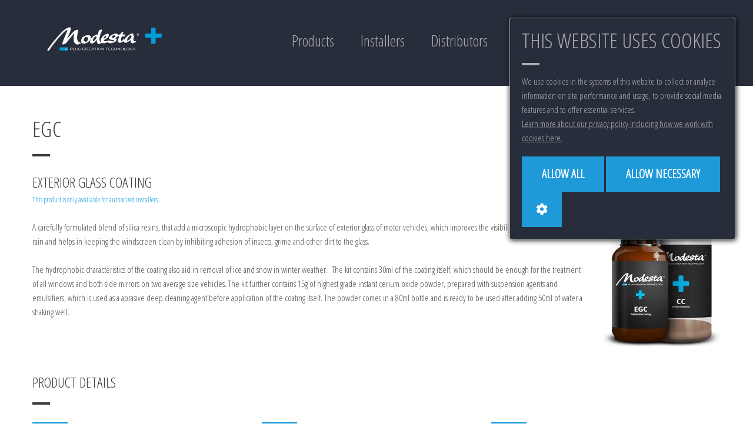

--- FILE ---
content_type: text/html; charset=UTF-8
request_url: http://modestaeurope.eu/product-egc-exterior-glass-coating.html
body_size: 5419
content:

<!DOCTYPE html>
<html xmlns="http://www.w3.org/1999/xhtml" lang="en">
<head>
<meta http-equiv="Content-Type" content="text/html; charset=utf-8" />

<meta property="og:title" content="Modesta - EGC - Exterior Glass Coating" />
<meta property="og:type" content="website" />
<meta property="og:image" content="http://modestaeurope.eu/sitethumb.png" />
<meta property="og:url" content="https://modestaeurope.eu/product-egc-exterior-glass-coating.html" />
<meta property="og:site_name" content="Modesta - EGC - Exterior Glass Coating" />
<meta property="og:description" content="A carefully formulated blend of silica resins, that add a microscopic hydrophobic layer on the surface of exterior glass of motor vehicles, which improves the visibility while driving through rain and helps in keeping the windscreen clean by inhibiting adhesion of insects, grime and other dirt to the glass. The hydrophobic characteristics of the coating also aid in removal of ice and snow in winter weather." />

<title>Modesta - EGC - Exterior Glass Coating</title>

<meta name="description" lang="en" content="A carefully formulated blend of silica resins, that add a microscopic hydrophobic layer on the surface of exterior glass of motor vehicles, which improves the visibility while driving through rain and helps in keeping the windscreen clean by inhibiting adhesion of insects, grime and other dirt to the glass. The hydrophobic characteristics of the coating also aid in removal of ice and snow in winter weather." />
<meta name="keywords" lang="en" content="coating,which,used,itself,contains,powder,hydrophobic,glass,vehicles,prepared" />

<meta name="brandsalliance-content-beacon" content="4fd0934070579697560a518dbe4d18b654a870d8d51ca7abab12a8baf4b64326" />

<link rel="image_src" href="./sitethumb.png" />
<link rel="icon" href="./favicon.ico" type="image/x-icon" /> 
<link rel="shortcut icon" href="./favicon.ico" type="image/x-icon" /> 

<meta name="author" content="Brands Alliance Ltd" />
<meta http-equiv="Content-Language" content="en" />
<meta name="robots" content="INDEX,FOLLOW" />
<meta name="revisit-after" content="1 days" />
<meta http-equiv="cache-control" content="Public" />

<meta name="format-detection" content="telephone=no"/>
<meta name="viewport" content="width=device-width, height=device-height, initial-scale=1.0, maximum-scale=2.0"/>

<!-- font imports -->
<link rel="preconnect" href="https://fonts.googleapis.com" crossorigin>
<link rel="preconnect" href="https://kit.fontawesome.com" crossorigin>

<link rel="preload" as="style" href="https://fonts.googleapis.com/css?family=Open+Sans+Condensed:300&amp;display=swap" />
<link rel="stylesheet" href="https://fonts.googleapis.com/css?family=Open+Sans+Condensed:300&amp;display=swap" />


<!-- load page specific resources => loading: style,base,jq -->
<link rel="stylesheet" type="text/css" href="design/css/style.css" />
<link rel="preload" href="design/css/base.css" as="style" onload="this.onload=null;this.rel='stylesheet'">
<noscript><link rel="stylesheet" href="design/css/base.css"></noscript>
<script src="https://code.jquery.com/jquery-1.9.1.min.js" integrity="sha256-wS9gmOZBqsqWxgIVgA8Y9WcQOa7PgSIX+rPA0VL2rbQ=" crossorigin="anonymous" type="text/javascript"></script>


<script src="https://kit.fontawesome.com/3af71c73d3.js" crossorigin="anonymous" type="text/javascript"></script>

<!-- analytics --> 
<script type="text/javascript">

  var _gaq = _gaq || [];
  _gaq.push(['_setAccount', 'UA-17079767-8']);
  _gaq.push(['_trackPageview']);

  (function() {
    var ga = document.createElement('script'); ga.type = 'text/javascript'; ga.async = true;
    ga.src = ('https:' == document.location.protocol ? 'https://ssl' : 'http://www') + '.google-analytics.com/ga.js';
    var s = document.getElementsByTagName('script')[0]; s.parentNode.insertBefore(ga, s);
  })();

</script>
<!-- end analytics --> 

</head>
<body>

<!-- cookie notice -->
<link rel="stylesheet" href="design/css/cookieconsent.css" />
<div id="cookienotice_container"></div>
<script src="design/js/cookieconsent.js" type="text/javascript" cookies_header="This website uses cookies" cookies_txt="We use cookies in the systems of this website to collect or analyze information on site performance and usage, to provide social media features and to offer essential services. " cookies_txt_policylink="Learn more about our privacy policy including how we work with cookies here." cookies_allowall="Allow all" cookies_denyall="Allow necessary" nav_cookiesettings="Cookie settings"></script>
<script type="text/javascript">
    checkCookiesConsent();
</script>
<!-- cookie notice end -->

<div class="page">
  <div class="old-ie" style='background: #212121; padding: 10px 0; box-shadow: 3px 3px 5px 0 rgba(0,0,0,.3); clear: both; text-align:center; position: relative; z-index:1;'>
    <a href="http://windows.microsoft.com/en-US/internet-explorer/..">You are using an outdated browser. For a faster, safer browsing experience, upgrade for free today.</a>
  </div>

  <!-- ============ HEADER ============ -->
  <header class="page-header page-header-big bg-secondary">
  
    <div class="rd-navbar-wrap">
      <nav class="rd-navbar" data-rd-navbar-lg="rd-navbar-static">
        <div class="rd-navbar-inner">
        
          <div class="rd-navbar-panel">
            <button class="rd-navbar-toggle" data-rd-navbar-toggle=".rd-navbar" aria-label="Home"><span></span></button>
            <div class="rd-navbar-brand">
              <a href="index.html">
                <img src="design/img/logotype.webp" style="min-width: 100px; max-width: 200px; width: 20vw;" alt="MODESTA" width="194" height="44" />
                <style type="text/css">
                    .rd-navbar--is-stuck img {
                        position: relative !important;
                        top: 5px !important;
                        max-width: 125px !important;
                        margin: 5px 0 !important;
                    }
                </style>
              </a>
            </div>
          </div>

          <div class="rd-navbar-nav-wrap">
            <ul class="rd-navbar-nav">
              <li><a href="products-automotive.html">Products</a>
                    <!-- 
                    <ul class="rd-navbar-dropdown">
                      <li><a href="products-automotive.html">Automotive Line</a></li>
                      <li><a href="products-marine.html">Marine Line</a></li> 
                    </ul>
                    -->
              </li>
              <li><a href="installers.html">Installers</a></li>
              <li><a href="distributors.html">Distributors</a></li>
              <li><a href="corporate.html">Corporate</a>
                    <ul class="rd-navbar-dropdown">
                      <li><a href="about.html">About Modesta</a></li>
                      <li><a href="history.html">History</a></li>
                      <li><a href="team.html">Team</a></li>
                      <li><a href="blog.html">The Modesta Blog</a></li>
                    </ul>
              </li>
              <li><a href="contact.html">Contact</a></li>
              
              <!-- USER NAV -->
              <li><a href="cc-customer-zone-login-modal.html" data-lightbox="iframe"><span class="fas fa-user-circle" style="vertical-align: middle;" title="Customer Zone - Only Available For Installers"></span></a></li>
              <!-- USER NAV END -->
              
              <!-- LANG NAV -->
              <li>
                <a href="index.php?lan=en&amp;s=product"><img class="flag_icon" src="design/img/flags_iso/32/gb.png" border="0" alt="Current language" width="32" height="32" />&nbsp;</a>
				<ul class="rd-navbar-dropdown flag_list"><li class="flag_list_item"><a href="index.php?lan=de&amp;s=product"><img class="flag_icon_list" src="design/img/flags_iso/32/de.png" border="0" alt="DE flag" width="32" height="32" /></a></li><li class="flag_list_item"><a href="index.php?lan=pl&amp;s=product"><img class="flag_icon_list" src="design/img/flags_iso/32/pl.png" border="0" alt="PL flag" width="32" height="32" /></a></li><li class="flag_list_item"><a href="index.php?lan=sk&amp;s=product"><img class="flag_icon_list" src="design/img/flags_iso/32/sk.png" border="0" alt="SK flag" width="32" height="32" /></a></li>
                </ul>
                <!-- END RD Navbar Dropdown -->
               </li>
              <!-- LANG NAV END -->
           </ul>
          </div>
        </div>
      </nav>
    </div>

      
      
</header>
  <main class="page-content">
    <!-- my biography -->
    <section class="well well-5">
      <div class="container">
        <div class="row">
          <div class="col-xs-12">
            <h4>
              <span>EGC</span>
              <span class="divider"></span>
            </h4>
          </div>
        </div>
        <div class="row offset-1 child-offset-3">
          <div class="col-xs-12">
            <div class="post">
              <div class="box-md">
                <div class="box__body">
                  <h5>Exterior Glass Coating</h5>
                  <h6>This product is only available for authorized installers.</h6>
                  <p>
                    A carefully formulated blend of silica resins, that add a microscopic hydrophobic layer on the surface of exterior glass of motor vehicles, which improves the visibility while driving through rain and helps in keeping the windscreen clean by inhibiting adhesion of insects, grime and other dirt to the glass. <br />
<br />
The hydrophobic characteristics of the coating also aid in removal of ice and snow in winter weather.  The kit contains 30ml of the coating itself, which should be enough for the treatment of all windows and both side mirrors on two average size vehicles. The kit further contains 15g of highest grade instant cerium oxide powder, prepared with suspension agents and emulsifiers, which is used as a abrasive deep cleaning agent before application of the coating itself. The powder comes in a 80ml bottle and is ready to be used after adding 50ml of water a shaking well.
                  </p>
                  
                </div>
                <div class="box__right">
                  <img src="design/img/products/200x300/egc.webp" alt="EGC - Exterior Glass Coating" width="200" height="300" />
                </div>
              </div>
            </div>
          </div>

        </div>
        <!--
        <div class="row offset-2">
          <div class="col-xs-12">
            <p class="heading-6">text</p>
          </div>
        </div>
        -->
        

        <!-- ===================== product details block ===================== -->
        <div class="row">
          <div class="col-xs-12">
            <h5>
              <span>Product details</span>
              <span class="divider" style="margin-top:20px;"></span>
            </h5>
          </div>
        </div>
        
            <div class="row offset-1">
                                  <div class="col-xs-12 col-sm-6 col-lg-4">
                                    <div class="box box-mod-1">
                                      <div class="box__left">
                                        <span class="icon icon-sm icon-primary fas fa-clock" alt="Durability"></span>
                                      </div>
                                      <div class="box__body box__middle">
                                        <span style="line-height:31px; vertical-align: middle;">Durability: 3 - 5 years</span><br />
                                      </div>
                                    </div>
                                  </div>
                        
                                  <div class="col-xs-12 col-sm-6 col-lg-4">
                                    <div class="box box-mod-1">
                                      <div class="box__left">
                                        <span class="icon icon-sm icon-primary fas fa-flask" alt="Packaging volume"></span>
                                      </div>
                                      <div class="box__body box__middle">
                                        <span style="line-height:31px; vertical-align: middle;">Packaging volume: 30ml</span><br />
                                      </div>
                                    </div>
                                  </div>
                        
                                  <div class="col-xs-12 col-sm-6 col-lg-4">
                                    <div class="box box-mod-1">
                                      <div class="box__left">
                                        <span class="icon icon-sm icon-primary fas fa-tint" alt="Product type"></span>
                                      </div>
                                      <div class="box__body box__middle">
                                        <span style="line-height:31px; vertical-align: middle;">Product type: Coating</span><br />
                                      </div>
                                    </div>
                                  </div>
                        
                                  <div class="col-xs-12 col-sm-6 col-lg-4">
                                    <div class="box box-mod-1">
                                      <div class="box__left">
                                        <span class="icon icon-sm icon-primary fas fa-exclamation-triangle" alt="Hazard symbols"></span>
                                      </div>
                                      <div class="box__body box__middle">
                                        <span style="line-height:31px; vertical-align: middle;">Hazard symbols: <img src="design/img/ghs/GHS02 - Flammable.png" width="30" height="30" style="margin-left:3px; line-height:31px; vertical-align: middle;" alt="GHS02 - Flammable" /><img src="design/img/ghs/GHS07 - Harmful.png" width="30" height="30" style="margin-left:3px; line-height:31px; vertical-align: middle;" alt="GHS07 - Harmful" /></span><br />
                                      </div>
                                    </div>
                                  </div>
                        
            </div>
            
      </div>
    </section>
    <!-- END Contact us -->
  </main>

  <!-- ================ FOOTER IN CONTENT ================ -->
  <footer class="page-footer bg-secondary-wrap">
    
        <!-- ========= wave element - name: white->darkblue (generated by core class) ========= -->
            <div class="bg-shape bg-shape-variant-4">
                <object type="image/svg+xml" data="design/img/wave_elements/wave-element-white-darkblue.svg" alt="Section separator" aria-label="Section separator">Your browser does not support SVG.</object>
            </div>



  <!--========================================================
                            FOOTER
  ==========================================================-->
    <div class="page-footer-body bg-secondary">
      <div class="container" style="padding: 0;">
        <div class="row flow-offset-1" class="footer_mods">
        
          <!-- column 1 -->
          <div class="wow fadeInUp col-xs-12 col-sm-6 col-md-5 col-lg-5">
            <h5 class="footer_mods_h5">MODESTA WORLDWIDE IS:</h5>
            <p style="color: #aeaeae; font-size: 13px;line-height: 18px;display: flex;flex-wrap: nowrap;">
                Japan: Modesta Co. Ltd., 761-8054, 20-3 Higashi Hazemachi, Takamatsushi, Kagawa, Japan<br />
                Europe: Brands Alliance Distribution s.r.o., Landererova 8, 81109 Bratislava, Slovakia<br />
                Other regions: Goshu Keikaku Pty Ltd., 250-0086, 345-5 Nakasone, Odawarashi, Kanagawa, Japan<br />
            </p>   
            <p style="color: #aeaeae; font-size: 13px;line-height: 18px;">
                MODESTA is a registered trademark of Modesta Co. Ltd. and its affiliates.<br />
            </p>   
            <p style="color: #aeaeae; font-size: 13px;line-height: 18px;" class="copyright bg-secondary-variant-1 text-left">
                <a href="products.html">PRODUCTS</a> | 
                <a href="installers.html">INSTALLERS</a> | 
                <a href="distributors.html">DISTRIBUTORS</a> | 
                <a href="corporate.html">CORPORATE</a> | 
                <a href="about.html">ABOUT MODESTA</a> | 
                <a href="history.html">HISTORY</a> | 
                <a href="team.html">TEAM</a> | 
                <a href="contact.html">CONTACT</a> <br />
                <a href="become-installer.html" data-lightbox="iframe">BECOME AN INSTALLER</a> | 
                <a href="become-distributor.html" data-lightbox="iframe">BECOME DISTRIBUTOR</a> | 
                <a href="trademark-abuse.html">REPORT TRADEMARK ABUSE</a> | 
                <a href="IPR.html">REPORT COPYRIGHT & INTELLECTUAL PROPERTY ABUSE</a>
                 | <a href="cc-customer-zone-login-modal.html" data-lightbox="iframe">INSTALLER LOGIN</a> | <a href="cc-customer-zone-registration.html">INSTALLER REGISTRATION</a>
            </p> 
            <p style="color: #aeaeae; font-size: 13px;line-height: 18px;" class="copyright bg-secondary-variant-1 text-left">
                <a href="tos.html">TERMS OF SERVICE</a> | 
                <a href="privacy.html">PRIVACY POLICY</a> | 
                <a href="imprint.html">IMPRINT</a> | 
                <a href="cookies.html" data-lightbox="iframe">COOKIE SETTINGS</a> 
            </p>
          </div>
          
          <!-- column 2 -->
          <div class="social_block">
          	<h5>MODESTA @ SOCIAL MEDIA</h5>
            
              <div class="col-xs-12 col-sm-10 col-lg-12">
                <div class="row flow-offset-1">
                
                  <!-- facebook international -->
                   <div class="wow flipInY col-xs-12 col-sm-6 col-lg-4" data-wow-delay="0.1s">
                    <div class="box">
                      <div class="box__left">
                        <img src="design/img/social_icons/facebook.webp" width="50" height="50" alt="Facebook icon" />
                      </div>
                      <div class="box__body box__middle">
                        <a href="https://www.facebook.com/modestainternational" target="_blank" rel="noopener">@modestainternational</a>
                      </div>
                    </div>
                  </div>
                  
                  <!-- instagram -->
                   <div class="wow flipInY col-xs-12 col-sm-6 col-lg-4" data-wow-delay="0.3s">
                    <div class="box">
                      <div class="box__left">
                        <img src="design/img/social_icons/instagram.webp" width="50" height="50" alt="Instagram icon" />
                      </div>
                      <div class="box__body box__middle ">
                        <a href="https://www.instagram.com/modestainternational" target="_blank" rel="noopener">@modestainternational</a>
                      </div>
                    </div>
                  </div>
                  
                  <!-- twitter -->
                   <div class="wow flipInY col-xs-12 col-sm-6 col-lg-4" data-wow-delay="0.4s">
                    <div class="box">
                      <div class="box__left">
                        <img src="design/img/social_icons/twitter.webp" width="50" height="50" alt="Twitter icon" />
                      </div>
                      <div class="box__body box__middle">
                        <a href="https://twitter.com/modesta_co" target="_blank" rel="noopener">@modesta_co</a>
                      </div>
                    </div>
                  </div>
                  
                  <!-- youtube -->
                   <div class="wow flipInY col-xs-12 col-sm-6 col-lg-4" data-wow-delay="0.5s">
                    <div class="box">
                      <div class="box__left">
                        <img src="design/img/social_icons/youtube.webp" width="50" height="50" alt="YouTube icon" />
                      </div>
                      <div class="box__body box__middle">
                        <a href="http://www.youtube.com/c/ModestaCoatings" target="_blank" rel="noopener">@ModestaCoatings</a>
                      </div>
                    </div>
                  </div>
                  
                  <!-- linkedin -->
                   <div class="wow flipInY col-xs-12 col-sm-6 col-lg-4" data-wow-delay="0.6s">
                    <div class="box">
                      <div class="box__left">
                        <img src="design/img/linkedin.png" width="50" height="50" alt="LinkedIn icon" />
                      </div>
                      <div class="box__body box__middle">
                        <a href="https://www.linkedin.com/company/modesta-international/" target="_blank" rel="noopener">@modesta-international</a>
                      </div>
                    </div>
                  </div>
                  
                </div>
              </div>
              
          </div>
          
        </div>
          <div class="wow fadeInDown col-xs-12 col-sm-6 col-lg-6">
            <div class="copyright bg-secondary-variant-1 text-left">
                <p style="color: #adadad; font-size: 13px;line-height: 18px;">
                    &copy; <span id="copyright-year"></span> Modesta International, All rights reserved. All Modesta coatings are only available for professional users and can not be provided to end customers.
                </p>   
            </div>
          </div>
        </div>
      </div>
    </div>
  </footer>
</div>
<!-- Core Scripts -->
<script src="design/js/core.min.js" type="text/javascript"></script>
<!-- Additional Functionality Scripts -->
<script src="design/js/script.js" type="text/javascript"></script>



</body>
</html>


--- FILE ---
content_type: text/css
request_url: http://modestaeurope.eu/design/css/base.css
body_size: 16092
content:
@charset "UTF-8";
body {
	margin-left: 0px;
	margin-top: 0px;
	margin-right: 0px;
	margin-bottom: 0px;
	font-family: 'Open Sans Condensed', sans-serif;
}
.body_nolink {
	font-family: 'Open Sans Condensed', sans-serif;
	color: #4d4d4d;
	text-decoration: none;
}
body,td,th {
	color: #4d4d4d;
}

/* 
	====================================================================================================== 
	RESPONSIVE TABLES
	====================================================================================================== 
*/
@media all and (max-width: 768px) {
  .table td:first-child a {
    width: 100px;
  }
  .table td .bt-content {
    margin-left: 20px;
  }
  .table tr td:last-child {
    margin-bottom: 30px;
    padding-bottom: 30px !important;
    border-bottom: 1px solid;
  }
  .table tr td:first-child:before {
    opacity: 0;
  }
  .table {
    width: 100%;
  }
}
/* 
	====================================================================================================== 
	LOGIN FORM (in page version, not modal window version)
	====================================================================================================== 
*/
.loginform label input, .loginform textarea {
  display: block;
  width: 100%;
  margin-top: 20px;
  -webkit-appearance: none;
  font-size: 15px;
  padding: 17px 22px;
  line-height: 24px;
  color: black;
  background: none;
  border: 1px solid #b1b1b1;
  border-radius: 0;
}
.loginform label input {
    width: 350px;
}
@media(max-width: 550px) {
  .loginform label input  {
    width: 250px !important;
  }
}
.loginform label input:-moz-placeholder, .loginform label textarea:-moz-placeholder {
  color: #adadad;
  opacity: 1;
}

.loginform label input::-webkit-input-placeholder, .loginform label textarea::-webkit-input-placeholder {
  color: #adadad;
  opacity: 1;
}

.loginform label input::-moz-placeholder, .loginform label textarea::-moz-placeholder {
  color: #adadad;
  opacity: 1;
}

.loginform label input:-ms-input-placeholder, .loginform label textarea:-ms-input-placeholder {
  color: #adadad;
  opacity: 1;
}

.loginform label textarea {
  resize: vertical;
  overflow: auto;
  min-height: 60px;
  height: 240px;
  max-height: 360px;
}

.loginform label {
  position: relative;
  display: block;
  width: 100%;
  margin-top: 30px;
}

.loginform label:first-child {
  margin-top: 0;
}

.loginform label input, .loginform label select {
  height: 60px;
}

/* 
	====================================================================================================== 
	ADDITIONAL MODS (originally additional.mods.css)
	====================================================================================================== 
*/
.social_block {
  width: 50%;
  margin: 0 0 0 auto;
}
.box > .box__left {
  padding-right: 10px;
}
@media(min-width: 768px) {
  .social_block .flow-offset-1 > .col-sm-4:nth-child(n + 3) {
    margin-top: 25px !important;
  }
}
@media(min-width: 1200px) {
  .social_block .flow-offset-1 > .col-lg-4 {
    margin-top: 0 !important;
  }
  .social_block .flow-offset-1 > .col-lg-4:nth-child(n + 4) {
    margin-top: 25px !important;
  }
}
@media(max-width: 768px) {
  .social_block {
    margin-left: 0 !important;
    margin-top: 30px !important;
    width: 100% !important;
  }
  .social_block .flow-offset-1 > .col-xs-12:nth-child(n + 2) {
    margin-top: 25px !important;
  }
}
@media(max-width: 550px) {
  .page-footer-body {
    padding-left: 5% !important;
    padding-right: 5% !important;
  }
}
.icon-primary {
  color: white;
}
.star-rating {
    padding-left: 1px; 
    color: #0097da;
}
/* 
	====================================================================================================== 
	HEADER
	====================================================================================================== 
*/
@keyframes flag_light {
  from {
      opacity: 0.7;
  }
  to {
      opacity: 1;
  }
}
.flag_icon {
    width: 20px;
    vertical-align: middle;
}
.flag_icon_list {
    width: 20px;
    vertical-align: middle;
    opacity: 0.7;
    transition: .33s all ease-out;
    border-left: 2px solid rgba(0, 151, 218, 0);
    border-right: 2px solid rgba(0, 151, 218, 0);
}
.flag_icon_list:hover {
    opacity: 1;
    transition: .33s all ease-in;
    border-left: 2px solid rgba(0, 151, 218, .7);
    border-right: 2px solid rgba(0, 151, 218, .7);
}
.flag_list_item {
    padding: 0px;
}
.flag_list {
    min-width: 90px !important;
}
.admin_nav li a {
    vertical-align: middle;
    line-height: 30px;
}
.admin_nav li a img {
    width: 16px;
    margin-right: 10px;
}
.admin_nav li a div {
    vertical-align: middle;
    padding-bottom: 10px;
    display: inline;
}
/* 
	====================================================================================================== 
	CONTENT
	====================================================================================================== 
*/

.small_txt_grey {
	font-size: 14px;
	color: #626262;
}

.small_txt_grey a {
	color: #626262;
	text-decoration: none;
}
.small_txt_grey a:hover {
	text-decoration: underline;
}

/* 
	====================================================================================================== 
	INSTALLERS MAP
	====================================================================================================== 
*/

#dvMap {
    -webkit-border-radius: 0px;
    -moz-border-radius: 0px;
    border-radius: 0px; 
	border:2px solid #E5E5E5;
}
.dv-installer-logo {
    -webkit-border-radius: 0px;
    -moz-border-radius: 0px;
    border-radius: 0px; 
	border:1px solid #E5E5E5;
}
.dv-map-bubble {
    -webkit-border-radius: 0px;
    -moz-border-radius: 0px;
    border-radius: 0px; 
	border:2px solid #E5E5E5;
}
.gm-style .gm-style-iw {
    -webkit-border-radius: 0px;
    -moz-border-radius: 0px;
    border-radius: 0px; 
}
.gm-ui-hover-effect img {
    padding-right: 5px;
    padding-top: 5px;
}
/* 
	====================================================================================================== 
	PROGRESS BAR
	====================================================================================================== 
*/

#progressbar {
	background-color: #272d3b;
	padding: 3px;
	width: 300px;
}

#progressbar div {
	background-color: #0097da;
	height: 10px;
}

/* 
	====================================================================================================== 
	LINKS
	====================================================================================================== 
*/
.textlink a:link, .textlink a:visited, .textlink a:active {
	color: #0097da;
	text-decoration: none;
}
.textlink a:hover {
	color: #0097da;
	text-decoration: underline;
}

/* 
	====================================================================================================== 
	FORM BUTTON
	====================================================================================================== 
*/
input, select, textarea
{
	background-color: #FAFAFA;
	display:inline-block;
	color: #000000;
	font-family: 'Open Sans Condensed', sans-serif;
	font-size:15px;
    padding: 17px 22px;
    line-height: 24px;
	text-decoration:none;
	cursor: default;
    border: 1px solid #b1b1b1;
    border-radius: 0;
}
.input_highlight
{
	border: 3px solid;
	border-color: #ee5555;
}
.input_addmargins
{
    margin-left: 10px;
    margin-right: 10px;
}
label
{
	display:inline-block;
	color: #000000;
	font-family: 'Open Sans Condensed', sans-serif;
	font-size:15px;
    line-height: 24px;
	text-decoration:none;
	cursor: default;
    vertical-align: middle !important;
}
.label_after
{
	display:inline-block;
	color: #0097da;
	font-family: 'Open Sans Condensed', sans-serif;
	font-size:10px;
    line-height: 24px;
	text-decoration:none;
	cursor: default;
    vertical-align: middle !important;
}
.button 
{
	background:-webkit-gradient( linear, left top, left bottom, color-stop(0.05, #0099da), color-stop(1, #007fb5) );
	background:-moz-linear-gradient( center top, #0099da 5%, #007fb5 100% );
	filter:progid:DXImageTransform.Microsoft.gradient(startColorstr='#0099da', endColorstr='#007fb5');
	background-color:#0099da;
	-moz-border-radius:8px;
	-webkit-border-radius:8px;
	border-radius:8px;
	display:inline-block;
	color:#ffffff;
	font-family: 'Open Sans Condensed', sans-serif;
	font-size:15px;
	padding:8px 24px;
	text-decoration:none;
	cursor: default;
	border: 1px solid;
}
.button_green 
{
	background:-webkit-gradient( linear, left top, left bottom, color-stop(0.05, #009900), color-stop(1, #005500) );
	background:-moz-linear-gradient( center top, #009900 5%, #005500 100% );
	filter:progid:DXImageTransform.Microsoft.gradient(startColorstr='#009900', endColorstr='#005500');
	background-color:#009900;
	-moz-border-radius:8px;
	-webkit-border-radius:8px;
	border-radius:8px;
	display:inline-block;
	color:#ffffff;
	font-family: 'Open Sans Condensed', sans-serif;
	font-size:15px;
	padding:8px 24px;
	text-decoration:none;
	cursor: default;
	border: 1px solid;
}
.button_red 
{
	background:-webkit-gradient( linear, left top, left bottom, color-stop(0.05, #BB0000), color-stop(1, #770000) );
	background:-moz-linear-gradient( center top, #BB0000 5%, #770000 100% );
	filter:progid:DXImageTransform.Microsoft.gradient(startColorstr='#BB0000', endColorstr='#770000');
	background-color:#BB0000;
	-moz-border-radius:8px;
	-webkit-border-radius:8px;
	border-radius:8px;
	display:inline-block;
	color:#ffffff;
	font-family: 'Open Sans Condensed', sans-serif;
	font-size:15px;
	padding:8px 24px;
	text-decoration:none;
	cursor: default;
	border: 1px solid;
}
.button_red:hover  
{
	background:-webkit-gradient( linear, left top, left bottom, color-stop(0.05, #EE0000), color-stop(1, #990000) );
	background:-moz-linear-gradient( center top, #EE0000 5%, #990000 100% );
	filter:progid:DXImageTransform.Microsoft.gradient(startColorstr='#EE0000', endColorstr='#990000');
	background-color:#EE0000;
	cursor: pointer;
}
.button:hover 
{
	background:-webkit-gradient( linear, left top, left bottom, color-stop(0.05, #3b4658), color-stop(1, #3b4658) );
	background:-moz-linear-gradient( center top, #3b4658 5%, #3b4658 100% );
	filter:progid:DXImageTransform.Microsoft.gradient(startColorstr='#3b4658', endColorstr='#3b4658');
	background-color:#3b4658;
	cursor: pointer;
}
.button:active 
{
	position:relative;
}
/* 
	====================================================================================================== 
	MAIN NAVIGATION
	====================================================================================================== 
*/
.nav_item {
	color: #ffffff;
	list-style-type: none;
	text-align: center;
	height: 92px;
	width: 176px;
	float: left;
	left: 0px;
	top: 0px;
	right: 0px;
	bottom: 0px;
	font-size: 24px;
	display: inline;
}
ul {
	margin: 0px;
	padding: 0px;
}
.margin_left_14 {
	margin-left: 14px;
}
.nav_item a:link, .nav_item a:visited, .nav_item a:active{
	background-image: url(../img/nav_off.png);
	color: #ffffff;
	text-decoration: none;
	line-height: 70px;
	padding-top: 7px;
}
.nav_item a:hover{
	background-image: url(../img/nav_on.png);
	color: #ffffff;
	text-decoration: none;
}
/* 
	====================================================================================================== 
	FOOTER
	====================================================================================================== 
*/
.footer_mods {
    display: flex; 
    flex-wrap: wrap; 
    margin: 0;
}
.footer_mods_h5 {
    margin-bottom: 10px !important; 
    color: #adadad !important;
}
.social_block h5 {
    margin-bottom: 10px !important; 
    color: #adadad !important;
}
.social_block a {
    color: #adadad !important;
}
/* 
	====================================================================================================== 
	HEADINGS
	====================================================================================================== 
*/
h6 {
	font-family: 'Open Sans Condensed', sans-serif;
	font-size: 12px;
	color: #0097da;
	margin: 0px;
	padding: 0px;
}
h1 {
	font-family: 'Open Sans Condensed', sans-serif;
	font-size: 35px;
	margin: 0px;
	padding: 0px;
	font-weight: normal;
}
h2 {
	font-family: 'Open Sans Condensed', sans-serif;
	font-size: 20px;
	color: #0097da;
	margin: 0px;
	padding: 0px;
	font-weight: normal;
}
h2 a:link, h2 a:visited, h2 a:active{
	color: #0097da;
	text-decoration: none;
}
h2 a:hover{
	color: #0097da;
	text-decoration: none;
}
h3 {
	font-family: 'Open Sans Condensed', sans-serif;
	font-size: 28px;
	color: #0097da;
	margin: 0px;
	padding: 0px;
	font-weight: normal;
}
h3 a:link, h3 a:visited, h3 a:active{
	color: #0097da;
	text-decoration: none;
}
h3 a:hover{
	color: #0097da;
	text-decoration: none;
}
/* 
	====================================================================================================== 
	OTHER
	====================================================================================================== 
*/

.news_date {
	background-image: url(../img/button_square.png);
	height: 60px;
	width: 60px;
	background-repeat: no-repeat;
	background-position: center center;
}

.header {
	background-color: #272d3b;
	height: 130px;
	background-image: url(../img/header_back.jpg);
	background-repeat: no-repeat;
	background-position: center top;
}
.product_details {
	-moz-border-radius: 10px;
	border-radius: 10px;
	padding: 10px;
	background-color: #FBFBFB;
	border: 2px ridge #E5E5E5;
}
.product_details1 {	-moz-border-radius: 10px;
	border-radius: 10px;
	padding: 10px;
	background-color: #FBFBFB;
	border: 2px ridge #E5E5E5;
}
.product_details2 {	-moz-border-radius: 10px;
	border-radius: 10px;
	padding: 10px;
	background-color: #FBFBFB;
	border: 2px ridge #E5E5E5;
}
.product_details3 {	-moz-border-radius: 10px;
	border-radius: 10px;
	padding: 10px;
	background-color: #FBFBFB;
	border: 2px ridge #E5E5E5;
}
.product_details4 {	-moz-border-radius: 10px;
	border-radius: 10px;
	padding: 10px;
	background-color: #FBFBFB;
	border: 2px ridge #E5E5E5;
}
.product_details5 {	-moz-border-radius: 10px;
	border-radius: 10px;
	padding: 10px;
	background-color: #FBFBFB;
	border: 2px ridge #E5E5E5;
}
.red_txt {
    color: #EE6666;
}
.green_txt {
    color: #66DD66;
}
/* 
	====================================================================================================== 
	ADMIN - SHOPPING SECTION
	====================================================================================================== 
*/
.shopping_total_divider {
    border-top: 2px solid #FFFFFF; 
    margin-top: 15px; 
    margin-bottom: 15px;
}
.shopping_total_txt {
    font-size: 18px; 
    font-weight: bold; 
    margin-left: 42px;
}
.shopping_cart_box {
    background: #0097da; 
    color: #FFFFFF; 
    padding: 25px; 
    width: 300px; 
    padding-top: 40px; 
    border: 1px solid #0097da;
}
.shopping_item_count {
    float:left; 
    font-size: 24px; 
    font-weight: 700; 
    margin-top: 12px; 
    margin-right: 12px;
    width: 32px;
}
.shopping_item_thumb {
    float:left; 
    margin-right: 10px;
    width: 32px;
}
.shopping_small_txt {
    font-size: 12px;
}
.shopping_header {
    font-size: 35px; 
    font-weight: bold;
}
.shopping_item_controls {
    float: right;
    vertical-align: middle;
    line-height: 24px;
}
.checkout_cart_box {
    color: #4d4d4d;
}
.checkout_item_count {
    float:left; 
    font-size: 18px; 
    font-weight: 700; 
    margin-right: 12px;
    width: 32px;
}
.checkout_item_thumb {
    float:left; 
    margin-right: 10px;
    width: 17px;
    top: 50%;
    vertical-align: middle;
}
.checkout_cart_line {
    border-bottom: 1px solid #0097da; 
    margin-top: 15px; 
    height: 50px;
    width: 100%;
    vertical-align: middle;
    top: 50%;
}
.checkout_item_controls {
    float: right;
    top: 50%;
    vertical-align: middle;
}
.checkout_total_divider {
    border-top: 1px solid #0097da; 
    margin-top: 2px; 
}
.checkout_total_txt {
    font-size: 18px; 
    font-weight: bold; 
    margin-right: 32px;
    margin-top: 15px;
}
.checkout_address {
    width:450px;
    height:200px; 
    margin-top: 20px;
}
@media (max-width: 492px) {
    .checkout_address {
       width:330px;
    }
}


--- FILE ---
content_type: text/css
request_url: http://modestaeurope.eu/design/css/style.css
body_size: 235205
content:

@charset "UTF-8";
/*
* @package      Style
* @description  This package holds all common style declarations
*               of the site
*/
@-webkit-keyframes sprite-animation {
  from {
    background-position: 0 0;
  }
}

@keyframes sprite-animation {
  from {
    background-position: 0 0;
  }
}

/*
* @section      Normalize
*
* @description  Resets default browser styling
*
* @link         http://github.com/necolas/normalize.css
* @license      MIT license - http://opensource.org/licenses/MIT
* @version      3.0.3
* @revision     1.0
*/
html, body, div, span, applet, object, iframe,
h1, h2, h3, h4, h5, h6, p, blockquote, pre,
a, abbr, acronym, address, big, cite, code,
del, dfn, em, img, ins, kbd, q, s, samp,
small, strike, strong, sub, sup, tt, var,
b, u, i, center,
dl, dt, dd, ol, ul, li,
fieldset, form, label, legend,
table, caption, tbody, tfoot, thead, tr, th, td,
article, aside, canvas, details, embed,
figure, figcaption, footer, header, hgroup,
menu, nav, output, ruby, section, summary,
time, mark, audio, video, button, input, textarea {
  margin: 0;
  padding: 0;
  border: 0;
  font: inherit;
  /*vertical-align: top;*/
}

article, aside, details, figcaption, figure,
footer, header, hgroup, menu, nav, main, time, section {
  display: block;
}

ol, ul {
  list-style: none;
}

blockquote, q {
  quotes: none;
}

blockquote:before, blockquote:after,
q:before, q:after {
  content: '';
}

table {
  border-collapse: collapse;
  border-spacing: 0;
	margin-left: 1%;
}

button, input, textarea, select {
  display: inline-block;
  -webkit-appearance: none;
  outline: none;
  color: inherit;
  overflow: visible;
  background-color: transparent;
  box-shadow: none;
  border-radius: 0;
}

button,
input[type='button'],
input[type='submit'] {
  cursor: pointer;
}

/*
* @bugfix input text-overflow padding ignore
* @affected lt IE11
*/
.lt-ie11 input {
  border-left: 1px solid transparent;
  border-right: 1px solid transparent;
  border-bottom-left-radius: 1px !important;
}

*,
*:before,
*:after {
  box-sizing: border-box;
}

a,
a[href^="tel:"],
a[href^="callto:"] {
  font: inherit;
  color: inherit;
  text-decoration: none;
}

a:focus,
a[href^="tel:"]:focus,
a[href^="callto:"]:focus {
  outline: none;
}

img {
  max-width: 100%;
  height: auto;
}

a, button, input {
  transition: .3s all ease;
}

/*
* @section      Page Layouts
* @description  This section holds style declarations of all
*               included page layouts
*/
.page {
  overflow: hidden;
}

/*
* @subsection Boxed Layout
*/
html.boxed body {
  background: #444;
}

html.boxed .page {
  background: #fff;
  box-shadow: 0 0 0 rgba(0, 0, 0, 0.12), 3px 4px 8px 0px rgba(0, 0, 0, 0.11);
  max-width: 1920px;
  margin-left: auto;
  margin-right: auto;
}

/*
* @section      TM Grid System
*
* @description  A powerful and flexible css flex grid system
*
* @author       Evgeniy Gusarov
* @link         https://ua.linkedin.com/pub/evgeniy-gusarov/8a/a40/54a
* @version      1.0.0
*/
.container {
  margin-right: auto;
  margin-left: auto;
  padding-left: 15px;
  padding-right: 15px;
  min-width: 300px;
  max-width: 480px;
}

@media (min-width: 768px) {
  .container {
    max-width: 750px;
  }

}

@media (min-width: 992px) {
  .container {
    max-width: 970px;
  }
}

@media (min-width: 1200px) {
  .container {
    max-width: 1200px;
  }
}

.container-fluid {
  margin-right: auto;
  margin-left: auto;
  padding-left: 30px;
  padding-right: 30px;
  max-width: 2048px;
}

.row {
  margin-left: 0;
  margin-right: 0;
}

[class*='col-'] {
  padding-left: 0;
  padding-right: 0;
}

html.lt-ie10 * + [class*='col-'],
html.lt-ie10 * + .row,
* + [class*='col-'],
* + .row {
  margin-top: 30px;
}

html.lt-ie10 .row-no-gutter, .row-no-gutter {
  margin-left: 0;
  margin-right: 0;
}

html.lt-ie10 .row-no-gutter > [class*='col'], .row-no-gutter > [class*='col'] {
  padding-left: 0;


  padding-right: 15px;
}

html.lt-ie10 .row-no-gutter > * + [class*='col'], .row-no-gutter > * + [class*='col'] {
  margin-top: 0;
}

@media (min-width: 480px) {
  * + [class*='col-xs-'] {
    margin-top: 0;
  }
  .row {
    display: -ms-flexbox;
    display: -webkit-flex;
    display: flex;
    -ms-flex: 0 1 auto;
    -webkit-flex: 0 1 auto;
    flex: 0 1 auto;
    -webkit-flex-direction: row;
    -ms-flex-direction: row;
    flex-direction: row;
    -webkit-flex-wrap: wrap;
    -ms-flex-wrap: wrap;
    flex-wrap: wrap;
  }
  .row > [class*='col'] {
    -ms-flex: 0 0 auto;
    -webkit-flex: 0 0 auto;
    flex: 0 0 auto;
    -webkit-flex-basis: 100%;
    -ms-flex-preferred-size: 100%;
    flex-basis: 100%;
    max-width: 100%;
  }
  .row-xs-center {
    -webkit-justify-content: center;
    -ms-flex-pack: center;
    justify-content: center;
  }
  .row-xs-left {
    -webkit-justify-content: flex-start;
    -ms-flex-pack: start;
    justify-content: flex-start;
  }
  .row-xs-right {
    -webkit-justify-content: flex-end;
    -ms-flex-pack: end;
    justify-content: flex-end;
  }
  .row-xs-justify {
    -webkit-justify-content: space-between;
    -ms-flex-pack: justify;
    justify-content: space-between;
  }
  .row-xs-around {
    -webkit-justify-content: space-around;
    -ms-flex-pack: distribute;
    justify-content: space-around;
  }
  .row-xs-top {
    -webkit-align-items: flex-start;
    -ms-flex-align: start;
    align-items: flex-start;
  }
  .row-xs {
    -webkit-flex-direction: row;
    -ms-flex-direction: row;
    flex-direction: row;
  }
  .row-xs-reverse {
    -webkit-flex-direction: row-reverse;
    -ms-flex-direction: row-reverse;
    flex-direction: row-reverse;
  }
  .row-xs-middle {
    -webkit-align-items: center;
    -ms-flex-align: center;
    align-items: center;
  }
  .row-xs-bottom {
    -webkit-align-items: flex-end;
    -ms-flex-align: end;
    align-items: flex-end;
  }
  .col-xs-top {
    -webkit-align-self: flex-start;
    -ms-flex-item-align: start;
    align-self: flex-start;
  }
  .col-xs-middle {
    -webkit-align-self: center;
    -ms-flex-item-align: center;
    align-self: center;
  }
  .col-xs-bottom {
    -webkit-align-self: flex-end;
    -ms-flex-item-align: end;
    align-self: flex-end;
  }
  .row > .col-xs-preffix-0 {
    margin-left: 0%;
  }
  .row > .col-xs-1 {
    -webkit-flex-basis: 8.33333%;
    -ms-flex-preferred-size: 8.33333%;
    flex-basis: 8.33333%;
    max-width: 8.33333%;
  }
  .row > .col-xs-preffix-1 {
    margin-left: 8.33333%;
  }
  .row > .col-xs-push-1 {
    -webkit-order: 1;
    -ms-flex-order: 1;
    order: 1;
  }
  .row > .col-xs-2 {
    -webkit-flex-basis: 16.66667%;
    -ms-flex-preferred-size: 16.66667%;
    flex-basis: 16.66667%;
    max-width: 16.66667%;
  }
  .row > .col-xs-preffix-2 {
    margin-left: 16.66667%;
  }
  .row > .col-xs-push-2 {
    -webkit-order: 2;
    -ms-flex-order: 2;
    order: 2;
  }
  .row > .col-xs-3 {
    -webkit-flex-basis: 25%;
    -ms-flex-preferred-size: 25%;
    flex-basis: 25%;
    max-width: 25%;
  }
  .row > .col-xs-preffix-3 {
    margin-left: 25%;
  }
  .row > .col-xs-push-3 {
    -webkit-order: 3;
    -ms-flex-order: 3;
    order: 3;
  }
  .row > .col-xs-4 {
    -webkit-flex-basis: 33.33334%;
    -ms-flex-preferred-size: 33.33334%;
    flex-basis: 33.33334%;
    max-width: 33.33334%;
  }
  .row > .col-xs-preffix-4 {
    margin-left: 33.33333%;
  }
  .row > .col-xs-push-4 {
    -webkit-order: 4;
    -ms-flex-order: 4;
    order: 4;
  }
  .row > .col-xs-5 {
    -webkit-flex-basis: 41.66667%;
    -ms-flex-preferred-size: 41.66667%;
    flex-basis: 41.66667%;
    max-width: 41.66667%;
  }
  .row > .col-xs-preffix-5 {
    margin-left: 41.66667%;
  }
  .row > .col-xs-push-5 {
    -webkit-order: 5;
    -ms-flex-order: 5;
    order: 5;
  }
  .row > .col-xs-6 {
    -webkit-flex-basis: 50%;
    -ms-flex-preferred-size: 50%;
    flex-basis: 50%;
    max-width: 50%;
  }
  .row > .col-xs-preffix-6 {
    margin-left: 50%;
  }
  .row > .col-xs-push-6 {
    -webkit-order: 6;
    -ms-flex-order: 6;
    order: 6;
  }
  .row > .col-xs-7 {
    -webkit-flex-basis: 58.33333%;
    -ms-flex-preferred-size: 58.33333%;
    flex-basis: 58.33333%;
    max-width: 58.33333%;
  }
  .row > .col-xs-preffix-7 {
    margin-left: 58.33333%;
  }
  .row > .col-xs-push-7 {
    -webkit-order: 7;
    -ms-flex-order: 7;
    order: 7;
  }
  .row > .col-xs-8 {
    -webkit-flex-basis: 66.66667%;
    -ms-flex-preferred-size: 66.66667%;
    flex-basis: 66.66667%;
    max-width: 66.66667%;
  }
  .row > .col-xs-preffix-8 {
    margin-left: 66.66667%;
  }
  .row > .col-xs-push-8 {
    -webkit-order: 8;
    -ms-flex-order: 8;
    order: 8;
  }
  .row > .col-xs-9 {
    -webkit-flex-basis: 75%;
    -ms-flex-preferred-size: 75%;
    flex-basis: 75%;
    max-width: 75%;
  }
  .row > .col-xs-preffix-9 {
    margin-left: 75%;
  }
  .row > .col-xs-push-9 {
    -webkit-order: 9;
    -ms-flex-order: 9;
    order: 9;
  }
  .row > .col-xs-10 {
    -webkit-flex-basis: 83.33333%;
    -ms-flex-preferred-size: 83.33333%;
    flex-basis: 83.33333%;
    max-width: 83.33333%;
  }
  .row > .col-xs-preffix-10 {
    margin-left: 83.33333%;
  }
  .row > .col-xs-push-10 {
    -webkit-order: 10;
    -ms-flex-order: 10;
    order: 10;
  }
  .row > .col-xs-11 {
    -webkit-flex-basis: 91.66667%;
    -ms-flex-preferred-size: 91.66667%;
    flex-basis: 91.66667%;
    max-width: 91.66667%;
  }
  .row > .col-xs-preffix-11 {
    margin-left: 91.66667%;
  }
  .row > .col-xs-push-11 {
    -webkit-order: 11;
    -ms-flex-order: 11;
    order: 11;
  }
  .row > .col-xs-12 {
    -webkit-flex-basis: 100%;
    -ms-flex-preferred-size: 100%;
    flex-basis: 100%;
    max-width: 100%;
  }
  .row > .col-xs-preffix-12 {
    margin-left: 100%;
  }
  .row > .col-xs-push-12 {
    -webkit-order: 12;
    -ms-flex-order: 12;
    order: 12;
  }
}

@media (min-width: 768px) {
  * + [class*='col-sm-'] {
    margin-top: 0;
  }
  .row-sm-center {
    -webkit-justify-content: center;
    -ms-flex-pack: center;
    justify-content: center;
  }
  .row-sm-left {
    -webkit-justify-content: flex-start;
    -ms-flex-pack: start;
    justify-content: flex-start;
  }
  .row-sm-right {
    -webkit-justify-content: flex-end;
    -ms-flex-pack: end;
    justify-content: flex-end;
  }
  .row-sm-justify {
    -webkit-justify-content: space-between;
    -ms-flex-pack: justify;
    justify-content: space-between;
  }
  .row-sm-around {
    -webkit-justify-content: space-around;
    -ms-flex-pack: distribute;
    justify-content: space-around;
  }
  .row-sm-top {
    -webkit-align-items: flex-start;
    -ms-flex-align: start;
    align-items: flex-start;
  }
  .row-sm {
    -webkit-flex-direction: row;
    -ms-flex-direction: row;
    flex-direction: row;
  }
  .row-sm-reverse {
    -webkit-flex-direction: row-reverse;
    -ms-flex-direction: row-reverse;
    flex-direction: row-reverse;
  }
  .row-sm-middle {
    -webkit-align-items: center;
    -ms-flex-align: center;
    align-items: center;
  }
  .row-sm-bottom {
    -webkit-align-items: flex-end;
    -ms-flex-align: end;
    align-items: flex-end;
  }
  .col-sm-top {
    -webkit-align-self: flex-start;
    -ms-flex-item-align: start;
    align-self: flex-start;
  }
  .col-sm-middle {
    -webkit-align-self: center;
    -ms-flex-item-align: center;
    align-self: center;
  }
  .col-sm-bottom {
    -webkit-align-self: flex-end;
    -ms-flex-item-align: end;
    align-self: flex-end;
  }
  .row > .col-sm-preffix-0 {
    margin-left: 0%;
  }
  .row > .col-sm-1 {
    -webkit-flex-basis: 8.33333%;
    -ms-flex-preferred-size: 8.33333%;
    flex-basis: 8.33333%;
    max-width: 8.33333%;
  }
  .row > .col-sm-preffix-1 {
    margin-left: 8.33333%;
  }
  .row > .col-sm-push-1 {
    -webkit-order: 1;
    -ms-flex-order: 1;
    order: 1;
  }
  .row > .col-sm-2 {
    -webkit-flex-basis: 16.66667%;
    -ms-flex-preferred-size: 16.66667%;
    flex-basis: 16.66667%;
    max-width: 16.66667%;
  }
  .row > .col-sm-preffix-2 {
    margin-left: 16.66667%;
  }
  .row > .col-sm-push-2 {
    -webkit-order: 2;
    -ms-flex-order: 2;
    order: 2;
  }
  .row > .col-sm-3 {
    -webkit-flex-basis: 25%;
    -ms-flex-preferred-size: 25%;
    flex-basis: 25%;
    max-width: 25%;
  }
  .row > .col-sm-preffix-3 {
    margin-left: 25%;
  }
  .row > .col-sm-push-3 {
    -webkit-order: 3;
    -ms-flex-order: 3;
    order: 3;
  }
  .row > .col-sm-4 {
    -webkit-flex-basis: 33.33334%;
    -ms-flex-preferred-size: 33.33334%;
    flex-basis: 33.33334%;
    max-width: 33.33334%;
  }
  .row > .col-sm-preffix-4 {
    margin-left: 33.33333%;
  }
  .row > .col-sm-push-4 {
    -webkit-order: 4;
    -ms-flex-order: 4;
    order: 4;
  }
  .row > .col-sm-5 {
    -webkit-flex-basis: 41.66667%;
    -ms-flex-preferred-size: 41.66667%;
    flex-basis: 41.66667%;
    max-width: 41.66667%;
  }
  .row > .col-sm-preffix-5 {
    margin-left: 41.66667%;
  }
  .row > .col-sm-push-5 {
    -webkit-order: 5;
    -ms-flex-order: 5;
    order: 5;
  }
  .row > .col-sm-6 {
    -webkit-flex-basis: 50%;
    -ms-flex-preferred-size: 50%;
    flex-basis: 50%;
    max-width: 50%;
  }
  .row > .col-sm-preffix-6 {
    margin-left: 50%;
  }
  .row > .col-sm-push-6 {
    -webkit-order: 6;
    -ms-flex-order: 6;
    order: 6;
  }
  .row > .col-sm-7 {
    -webkit-flex-basis: 58.33333%;
    -ms-flex-preferred-size: 58.33333%;
    flex-basis: 58.33333%;
    max-width: 58.33333%;
  }
  .row > .col-sm-preffix-7 {
    margin-left: 58.33333%;
  }
  .row > .col-sm-push-7 {
    -webkit-order: 7;
    -ms-flex-order: 7;
    order: 7;
  }
  .row > .col-sm-8 {
    -webkit-flex-basis: 66.66667%;
    -ms-flex-preferred-size: 66.66667%;
    flex-basis: 66.66667%;
    max-width: 66.66667%;
  }
  .row > .col-sm-preffix-8 {
    margin-left: 66.66667%;
  }
  .row > .col-sm-push-8 {
    -webkit-order: 8;
    -ms-flex-order: 8;
    order: 8;
  }
  .row > .col-sm-9 {
    -webkit-flex-basis: 75%;
    -ms-flex-preferred-size: 75%;
    flex-basis: 75%;
    max-width: 75%;
  }
  .row > .col-sm-preffix-9 {
    margin-left: 75%;
  }
  .row > .col-sm-push-9 {
    -webkit-order: 9;
    -ms-flex-order: 9;
    order: 9;
  }
  .row > .col-sm-10 {
    -webkit-flex-basis: 83.33333%;
    -ms-flex-preferred-size: 83.33333%;
    flex-basis: 83.33333%;
    max-width: 83.33333%;
  }
  .row > .col-sm-preffix-10 {
    margin-left: 83.33333%;
  }
  .row > .col-sm-push-10 {
    -webkit-order: 10;
    -ms-flex-order: 10;
    order: 10;
  }
  .row > .col-sm-11 {
    -webkit-flex-basis: 91.66667%;
    -ms-flex-preferred-size: 91.66667%;
    flex-basis: 91.66667%;
    max-width: 91.66667%;
  }
  .row > .col-sm-preffix-11 {
    margin-left: 91.66667%;
  }
  .row > .col-sm-push-11 {
    -webkit-order: 11;
    -ms-flex-order: 11;
    order: 11;
  }
  .row > .col-sm-12 {
    -webkit-flex-basis: 100%;
    -ms-flex-preferred-size: 100%;
    flex-basis: 100%;
    max-width: 100%;
  }
  .row > .col-sm-preffix-12 {
    margin-left: 100%;
  }
  .row > .col-sm-push-12 {
    -webkit-order: 12;
    -ms-flex-order: 12;
    order: 12;
  }
}

@media (min-width: 992px) {
  * + [class*='col-md-'] {
    margin-top: 0;
  }
  .row-md-center {
    -webkit-justify-content: center;
    -ms-flex-pack: center;
    justify-content: center;
  }
  .row-md-left {
    -webkit-justify-content: flex-start;
    -ms-flex-pack: start;
    justify-content: flex-start;
  }
  .row-md-right {
    -webkit-justify-content: flex-end;
    -ms-flex-pack: end;
    justify-content: flex-end;
  }
  .row-md-justify {
    -webkit-justify-content: space-between;
    -ms-flex-pack: justify;
    justify-content: space-between;
  }
  .row-md-around {
    -webkit-justify-content: space-around;
    -ms-flex-pack: distribute;
    justify-content: space-around;
  }
  .row-md-top {
    -webkit-align-items: flex-start;
    -ms-flex-align: start;
    align-items: flex-start;
  }
  .row-md {
    -webkit-flex-direction: row;
    -ms-flex-direction: row;
    flex-direction: row;
  }
  .row-md-reverse {
    -webkit-flex-direction: row-reverse;
    -ms-flex-direction: row-reverse;
    flex-direction: row-reverse;
  }
  .row-md-middle {
    -webkit-align-items: center;
    -ms-flex-align: center;
    align-items: center;
  }
  .row-md-bottom {
    -webkit-align-items: flex-end;
    -ms-flex-align: end;
    align-items: flex-end;
  }
  .col-md-top {
    -webkit-align-self: flex-start;
    -ms-flex-item-align: start;
    align-self: flex-start;
  }
  .col-md-middle {
    -webkit-align-self: center;
    -ms-flex-item-align: center;
    align-self: center;
  }
  .col-md-bottom {
    -webkit-align-self: flex-end;
    -ms-flex-item-align: end;
    align-self: flex-end;
  }
  .row > .col-md-preffix-0 {
    margin-left: 0%;
  }
  .row > .col-md-1 {
    -webkit-flex-basis: 8.33333%;
    -ms-flex-preferred-size: 8.33333%;
    flex-basis: 8.33333%;
    max-width: 8.33333%;
  }
  .row > .col-md-preffix-1 {
    margin-left: 8.33333%;
  }
  .row > .col-md-push-1 {
    -webkit-order: 1;
    -ms-flex-order: 1;
    order: 1;
  }
  .row > .col-md-2 {
    -webkit-flex-basis: 16.66667%;
    -ms-flex-preferred-size: 16.66667%;
    flex-basis: 16.66667%;
    max-width: 16.66667%;
  }
  .row > .col-md-preffix-2 {
    margin-left: 16.66667%;
  }
  .row > .col-md-push-2 {
    -webkit-order: 2;
    -ms-flex-order: 2;
    order: 2;
  }
  .row > .col-md-3 {
    -webkit-flex-basis: 25%;
    -ms-flex-preferred-size: 25%;
    flex-basis: 25%;
    max-width: 25%;
  }
  .row > .col-md-preffix-3 {
    margin-left: 25%;
  }
  .row > .col-md-push-3 {
    -webkit-order: 3;
    -ms-flex-order: 3;
    order: 3;
  }
  .row > .col-md-4 {
    -webkit-flex-basis: 33.33334%;
    -ms-flex-preferred-size: 33.33334%;
    flex-basis: 33.33334%;
    max-width: 33.33334%;
  }
  .row > .col-md-preffix-4 {
    margin-left: 33.33333%;
  }
  .row > .col-md-push-4 {
    -webkit-order: 4;
    -ms-flex-order: 4;
    order: 4;
  }
  .row > .col-md-5 {
    -webkit-flex-basis: 41.66667%;
    -ms-flex-preferred-size: 41.66667%;
    flex-basis: 41.66667%;
    max-width: 41.66667%;
  }
  .row > .col-md-preffix-5 {
    margin-left: 41.66667%;
  }
  .row > .col-md-push-5 {
    -webkit-order: 5;
    -ms-flex-order: 5;
    order: 5;
  }
  .row > .col-md-6 {
    -webkit-flex-basis: 50%;
    -ms-flex-preferred-size: 50%;
    flex-basis: 50%;
    max-width: 50%;
  }
  .row > .col-md-preffix-6 {
    margin-left: 50%;
  }
  .row > .col-md-push-6 {
    -webkit-order: 6;
    -ms-flex-order: 6;
    order: 6;
  }
  .row > .col-md-7 {
    -webkit-flex-basis: 58.33333%;
    -ms-flex-preferred-size: 58.33333%;
    flex-basis: 58.33333%;
    max-width: 58.33333%;
  }
  .row > .col-md-preffix-7 {
    margin-left: 58.33333%;
  }
  .row > .col-md-push-7 {
    -webkit-order: 7;
    -ms-flex-order: 7;
    order: 7;
  }
  .row > .col-md-8 {
    -webkit-flex-basis: 66.66667%;
    -ms-flex-preferred-size: 66.66667%;
    flex-basis: 66.66667%;
    max-width: 66.66667%;
  }
  .row > .col-md-preffix-8 {
    margin-left: 66.66667%;
  }
  .row > .col-md-push-8 {
    -webkit-order: 8;
    -ms-flex-order: 8;
    order: 8;
  }
  .row > .col-md-9 {
    -webkit-flex-basis: 75%;
    -ms-flex-preferred-size: 75%;
    flex-basis: 75%;
    max-width: 75%;
  }
  .row > .col-md-preffix-9 {
    margin-left: 75%;
  }
  .row > .col-md-push-9 {
    -webkit-order: 9;
    -ms-flex-order: 9;
    order: 9;
  }
  .row > .col-md-10 {
    -webkit-flex-basis: 83.33333%;
    -ms-flex-preferred-size: 83.33333%;
    flex-basis: 83.33333%;
    max-width: 83.33333%;
  }
  .row > .col-md-preffix-10 {
    margin-left: 83.33333%;
  }
  .row > .col-md-push-10 {
    -webkit-order: 10;
    -ms-flex-order: 10;
    order: 10;
  }

  .row > .col-md-11 {
    -webkit-flex-basis: 91.66667%;
    -ms-flex-preferred-size: 91.66667%;
    flex-basis: 91.66667%;
    max-width: 91.66667%;
  }
  .row > .col-md-preffix-11 {
    margin-left: 91.66667%;
  }
  .row > .col-md-push-11 {
    -webkit-order: 11;
    -ms-flex-order: 11;
    order: 11;
  }
  .row > .col-md-12 {
    -webkit-flex-basis: 100%;
    -ms-flex-preferred-size: 100%;
    flex-basis: 100%;
    max-width: 100%;
  }
  .row > .col-md-preffix-12 {
    margin-left: 100%;
  }
  .row > .col-md-push-12 {
    -webkit-order: 12;
    -ms-flex-order: 12;
    order: 12;
  }
}

@media (min-width: 1200px) {
  * + [class*='col-lg-'] {
    margin-top: 0;
  }
  .row-lg-center {
    -webkit-justify-content: center;
    -ms-flex-pack: center;
    justify-content: center;
  }
  .row-lg-left {
    -webkit-justify-content: flex-start;
    -ms-flex-pack: start;
    justify-content: flex-start;
  }
  .row-lg-right {
    -webkit-justify-content: flex-end;
    -ms-flex-pack: end;
    justify-content: flex-end;
  }
  .row-lg-justify {
    -webkit-justify-content: space-between;
    -ms-flex-pack: justify;
    justify-content: space-between;
  }
  .row-lg-around {
    -webkit-justify-content: space-around;
    -ms-flex-pack: distribute;
    justify-content: space-around;
  }
  .row-lg-top {
    -webkit-align-items: flex-start;
    -ms-flex-align: start;
    align-items: flex-start;
  }
  .row-lg {
    -webkit-flex-direction: row;
    -ms-flex-direction: row;
    flex-direction: row;
  }
  .row-lg-reverse {
    -webkit-flex-direction: row-reverse;
    -ms-flex-direction: row-reverse;
    flex-direction: row-reverse;
  }
  .row-lg-middle {
    -webkit-align-items: center;
    -ms-flex-align: center;
    align-items: center;
  }
  .row-lg-bottom {
    -webkit-align-items: flex-end;
    -ms-flex-align: end;
    align-items: flex-end;
  }
  .col-lg-top {
    -webkit-align-self: flex-start;
    -ms-flex-item-align: start;
    align-self: flex-start;
  }
  .col-lg-middle {
    -webkit-align-self: center;
    -ms-flex-item-align: center;
    align-self: center;
  }
  .col-lg-bottom {
    -webkit-align-self: flex-end;
    -ms-flex-item-align: end;
    align-self: flex-end;
  }
  .row > .col-lg-preffix-0 {
    margin-left: 0%;
  }
  .row > .col-lg-1 {
    -webkit-flex-basis: 8.33333%;
    -ms-flex-preferred-size: 8.33333%;
    flex-basis: 8.33333%;
    max-width: 8.33333%;
  }
  .row > .col-lg-preffix-1 {
    margin-left: 8.33333%;
  }
  .row > .col-lg-push-1 {
    -webkit-order: 1;
    -ms-flex-order: 1;
    order: 1;
  }
  .row > .col-lg-2 {
    -webkit-flex-basis: 16.66667%;
    -ms-flex-preferred-size: 16.66667%;
    flex-basis: 16.66667%;
    max-width: 16.66667%;
  }
  .row > .col-lg-preffix-2 {
    margin-left: 16.66667%;
  }
  .row > .col-lg-push-2 {
    -webkit-order: 2;
    -ms-flex-order: 2;
    order: 2;
  }
  .row > .col-lg-3 {
    -webkit-flex-basis: 25%;
    -ms-flex-preferred-size: 25%;
    flex-basis: 25%;
    max-width: 25%;
  }
  .row > .col-lg-preffix-3 {
    margin-left: 25%;
  }
  .row > .col-lg-push-3 {
    -webkit-order: 3;
    -ms-flex-order: 3;
    order: 3;
  }
  .row > .col-lg-4 {
    -webkit-flex-basis: 33.33334%;
    -ms-flex-preferred-size: 33.33334%;
    flex-basis: 33.33334%;
    max-width: 33.33334%;
  }
  .row > .col-lg-preffix-4 {
    margin-left: 33.33333%;
  }
  .row > .col-lg-push-4 {
    -webkit-order: 4;
    -ms-flex-order: 4;
    order: 4;
  }
  .row > .col-lg-5 {
    -webkit-flex-basis: 41.66667%;
    -ms-flex-preferred-size: 41.66667%;
    flex-basis: 41.66667%;
    max-width: 41.66667%;
  }
  .row > .col-lg-preffix-5 {
    margin-left: 41.66667%;
  }
  .row > .col-lg-push-5 {
    -webkit-order: 5;
    -ms-flex-order: 5;
    order: 5;
  }
  .row > .col-lg-6 {
    -webkit-flex-basis: 50%;
    -ms-flex-preferred-size: 50%;
    flex-basis: 50%;
    max-width: 50%;
  }
  .row > .col-lg-preffix-6 {
    margin-left: 50%;
  }
  .row > .col-lg-push-6 {
    -webkit-order: 6;
    -ms-flex-order: 6;
    order: 6;
  }
  .row > .col-lg-7 {
    -webkit-flex-basis: 58.33333%;
    -ms-flex-preferred-size: 58.33333%;
    flex-basis: 58.33333%;
    max-width: 58.33333%;
  }
  .row > .col-lg-preffix-7 {
    margin-left: 58.33333%;
  }
  .row > .col-lg-push-7 {
    -webkit-order: 7;
    -ms-flex-order: 7;
    order: 7;
  }
  .row > .col-lg-8 {
    -webkit-flex-basis: 66.66667%;
    -ms-flex-preferred-size: 66.66667%;
    flex-basis: 66.66667%;
    max-width: 66.66667%;
  }
  .row > .col-lg-preffix-8 {
    margin-left: 66.66667%;
  }
  .row > .col-lg-push-8 {
    -webkit-order: 8;
    -ms-flex-order: 8;
    order: 8;
  }
  .row > .col-lg-9 {
    -webkit-flex-basis: 75%;
    -ms-flex-preferred-size: 75%;
    flex-basis: 75%;
    max-width: 75%;
  }
  .row > .col-lg-preffix-9 {
    margin-left: 75%;
  }
  .row > .col-lg-push-9 {
    -webkit-order: 9;
    -ms-flex-order: 9;
    order: 9;
  }
  .row > .col-lg-10 {
    -webkit-flex-basis: 83.33333%;
    -ms-flex-preferred-size: 83.33333%;
    flex-basis: 83.33333%;
    max-width: 83.33333%;
  }
  .row > .col-lg-preffix-10 {
    margin-left: 83.33333%;
  }
  .row > .col-lg-push-10 {
    -webkit-order: 10;
    -ms-flex-order: 10;
    order: 10;
  }
  .row > .col-lg-11 {
    -webkit-flex-basis: 91.66667%;
    -ms-flex-preferred-size: 91.66667%;
    flex-basis: 91.66667%;
    max-width: 91.66667%;
  }
  .row > .col-lg-preffix-11 {
    margin-left: 91.66667%;
  }
  .row > .col-lg-push-11 {
    -webkit-order: 11;
    -ms-flex-order: 11;
    order: 11;
  }
  .row > .col-lg-12 {
    -webkit-flex-basis: 100%;
    -ms-flex-preferred-size: 100%;
    flex-basis: 100%;
    max-width: 100%;
  }
  .row > .col-lg-preffix-12 {
    margin-left: 100%;
  }
  .row > .col-lg-push-12 {
    -webkit-order: 12;
    -ms-flex-order: 12;
    order: 12;
  }
}

html.lt-ie10 .row > .col-xs-1 {
  margin-left: auto;
  margin-right: auto;
  max-width: 8.33333%;
}

html.lt-ie10 .row > .col-xs-2 {
  margin-left: auto;
  margin-right: auto;
  max-width: 16.66667%;
}

html.lt-ie10 .row > .col-xs-3 {
  margin-left: auto;
  margin-right: auto;
  max-width: 25%;
}

html.lt-ie10 .row > .col-xs-4 {
  margin-left: auto;
  margin-right: auto;
  max-width: 33.33333%;
}

html.lt-ie10 .row > .col-xs-5 {
  margin-left: auto;
  margin-right: auto;
  max-width: 41.66667%;
}

html.lt-ie10 .row > .col-xs-6 {
  margin-left: auto;
  margin-right: auto;
  max-width: 50%;
}

html.lt-ie10 .row > .col-xs-7 {
  margin-left: auto;
  margin-right: auto;
  max-width: 58.33333%;
}

html.lt-ie10 .row > .col-xs-8 {
  margin-left: auto;
  margin-right: auto;
  max-width: 66.66667%;
}

html.lt-ie10 .row > .col-xs-9 {
  margin-left: auto;
  margin-right: auto;
  max-width: 75%;
}

html.lt-ie10 .row > .col-xs-10 {
  margin-left: auto;
  margin-right: auto;
  max-width: 83.33333%;
}

html.lt-ie10 .row > .col-xs-11 {
  margin-left: auto;
  margin-right: auto;
  max-width: 91.66667%;
}

html.lt-ie10 .row > .col-xs-12 {
  margin-left: auto;
  margin-right: auto;
  max-width: 100%;
}

html.lt-ie10 .row > .col-sm-1 {
  margin-left: auto;
  margin-right: auto;
  max-width: 8.33333%;
}

html.lt-ie10 .row > .col-sm-2 {
  margin-left: auto;
  margin-right: auto;
  max-width: 16.66667%;
}

html.lt-ie10 .row > .col-sm-3 {
  margin-left: auto;
  margin-right: auto;
  max-width: 25%;
}

html.lt-ie10 .row > .col-sm-4 {
  margin-left: auto;
  margin-right: auto;
  max-width: 33.33333%;
}

html.lt-ie10 .row > .col-sm-5 {
  margin-left: auto;
  margin-right: auto;
  max-width: 41.66667%;
}

html.lt-ie10 .row > .col-sm-6 {
  margin-left: auto;
  margin-right: auto;
  max-width: 50%;
}

html.lt-ie10 .row > .col-sm-7 {
  margin-left: auto;
  margin-right: auto;
  max-width: 58.33333%;
}

html.lt-ie10 .row > .col-sm-8 {
  margin-left: auto;
  margin-right: auto;
  max-width: 66.66667%;
}


html.lt-ie10 .row > .col-sm-9 {
  margin-left: auto;
  margin-right: auto;
  max-width: 75%;
}

html.lt-ie10 .row > .col-sm-10 {
  margin-left: auto;
  margin-right: auto;
  max-width: 83.33333%;
}

html.lt-ie10 .row > .col-sm-11 {
  margin-left: auto;
  margin-right: auto;
  max-width: 91.66667%;
}

html.lt-ie10 .row > .col-sm-12 {
  margin-left: auto;
  margin-right: auto;
  max-width: 100%;
}

html.lt-ie10 .row > .col-md-1 {
  margin-left: auto;
  margin-right: auto;
  max-width: 8.33333%;
}

html.lt-ie10 .row > .col-md-2 {
  margin-left: auto;
  margin-right: auto;
  max-width: 16.66667%;
}

html.lt-ie10 .row > .col-md-3 {
  margin-left: auto;
  margin-right: auto;
  max-width: 25%;
}

html.lt-ie10 .row > .col-md-4 {
  margin-left: auto;
  margin-right: auto;
  max-width: 33.33333%;
}

html.lt-ie10 .row > .col-md-5 {
  margin-left: auto;
  margin-right: auto;
  max-width: 41.66667%;
}

html.lt-ie10 .row > .col-md-6 {
  margin-left: auto;
  margin-right: auto;
  max-width: 50%;
}

html.lt-ie10 .row > .col-md-7 {
  margin-left: auto;
  margin-right: auto;
  max-width: 58.33333%;
}

html.lt-ie10 .row > .col-md-8 {
  margin-left: auto;
  margin-right: auto;
  max-width: 66.66667%;
}

html.lt-ie10 .row > .col-md-9 {
  margin-left: auto;
  margin-right: auto;
  max-width: 75%;
}

html.lt-ie10 .row > .col-md-10 {
  margin-left: auto;
  margin-right: auto;
  max-width: 83.33333%;
}

html.lt-ie10 .row > .col-md-11 {
  margin-left: auto;
  margin-right: auto;
  max-width: 91.66667%;
}

html.lt-ie10 .row > .col-md-12 {
  margin-left: auto;
  margin-right: auto;
  max-width: 100%;
}

html.lt-ie10 .row > .col-lg-1 {
  margin-left: auto;
  margin-right: auto;
  max-width: 8.33333%;
}

html.lt-ie10 .row > .col-lg-2 {
  margin-left: auto;
  margin-right: auto;
  max-width: 16.66667%;
}

html.lt-ie10 .row > .col-lg-3 {
  margin-left: auto;
  margin-right: auto;
  max-width: 25%;
}

html.lt-ie10 .row > .col-lg-4 {
  margin-left: auto;
  margin-right: auto;
  max-width: 33.33333%;
}

html.lt-ie10 .row > .col-lg-5 {
  margin-left: auto;
  margin-right: auto;
  max-width: 41.66667%;
}

html.lt-ie10 .row > .col-lg-6 {
  margin-left: auto;
  margin-right: auto;
  max-width: 50%;
}

html.lt-ie10 .row > .col-lg-7 {
  margin-left: auto;
  margin-right: auto;
  max-width: 58.33333%;
}

html.lt-ie10 .row > .col-lg-8 {
  margin-left: auto;
  margin-right: auto;
  max-width: 66.66667%;
}

html.lt-ie10 .row > .col-lg-9 {
  margin-left: auto;
  margin-right: auto;
  max-width: 75%;
}

html.lt-ie10 .row > .col-lg-10 {
  margin-left: auto;
  margin-right: auto;
  max-width: 83.33333%;
}

html.lt-ie10 .row > .col-lg-11 {
  margin-left: auto;
  margin-right: auto;
  max-width: 91.66667%;
}

html.lt-ie10 .row > .col-lg-12 {
  margin-left: auto;
  margin-right: auto;
  max-width: 100%;
}

html.lt-ie10 .row > [class*="col-xs-preffix-"],
html.lt-ie10 .row > [class*="col-sm-preffix-"],
html.lt-ie10 .row > [class*="col-md-preffix-"],
html.lt-ie10 .row > [class*="col-lg-preffix-"] {
  margin-left: auto;
}

/*
* @section      Main Styles
* @description  This section holds template default elements style declarations
*/
html {
  font-size: 60px;
}

@media (min-width: 768px) and (max-width: 991px) {
  html {
    font-size: 70px;
  }


}

@media (min-width: 992px) and (max-width: 1199px) {
  html {
    font-size: 80px;
  }
}

@media (min-width: 1200px) {
  html {
    font-size: 100px;
  }
}

html .old-ie {
  display: none;
}

html.lt-ie11 .old-ie {
  display: block;
}

body {
  font-family: "Open Sans", sans-serif;
  font-weight: 400;
  font-size: 15px;
  line-height: 24px;
  -webkit-text-size-adjust: none;
  -webkit-font-smoothing: subpixel-antialiased;
  color: #adadad;
  background: #fff;
}

/*
* @subsection   Typography
* @description  Describes default font settings for basic html elements and
*               css classes
*/
h1, h2, h3, h4, h5, h6,
.heading-1,
.rd-navbar-brand .brand-name, .heading-2, .heading-3, .heading-4, .event-post time, .heading-5, .heading-6 {
  display: block;
  color: #3b3b3b;
  font-weight: 400;
}

h1 a, h2 a, h3 a, h4 a, h5 a, h6 a,
.heading-1 a, .rd-navbar-brand .brand-name a, .heading-2 a, .heading-3 a, .heading-4 a, .event-post time a, .heading-5 a, .heading-6 a {
  display: inline;
  font: inherit;
  letter-spacing: inherit;
}

h1 a, h1 a:active, h1 a:focus, h2 a, h2 a:active, h2 a:focus, h3 a, h3 a:active, h3 a:focus, h4 a, h4 a:active, h4 a:focus, h5 a, h5 a:active, h5 a:focus, h6 a, h6 a:active, h6 a:focus,
.heading-1 a, .rd-navbar-brand .brand-name a,
.heading-1 a:active, .rd-navbar-brand .brand-name a:active,
.heading-1 a:focus, .rd-navbar-brand .brand-name a:focus, .heading-2 a, .heading-2 a:active, .heading-2 a:focus, .heading-3 a, .heading-3 a:active, .heading-3 a:focus, .heading-4 a, .event-post time a, .heading-4 a:active, .event-post time a:active, .heading-4 a:focus, .event-post time a:focus, .heading-5 a, .heading-5 a:active, .heading-5 a:focus, .heading-6 a, .heading-6 a:active, .heading-6 a:focus {
  color: inherit;
}

h1 a:hover, h2 a:hover, h3 a:hover, h4 a:hover, h5 a:hover, h6 a:hover,
.heading-1 a:hover, .rd-navbar-brand .brand-name a:hover, .heading-2 a:hover, .heading-3 a:hover, .heading-4 a:hover, .event-post time a:hover, .heading-5 a:hover, .heading-6 a:hover {
  color: #0097da;
}

h1 span, h2 span, h3 span, h4 span, h5 span, h6 span,
.heading-1 span, .rd-navbar-brand .brand-name span, .heading-2 span, .heading-3 span, .heading-4 span, .event-post time span, .heading-5 span, .heading-6 span {
  display: block;
}

.cn_frame > .divider, h1 > .divider, h2 > .divider, h3 > .divider, h4 > .divider, h5 > .divider, h6 > .divider, 
.heading-1 > .divider, .rd-navbar-brand .brand-name > .divider, .heading-2 > .divider, .heading-3 > .divider, .heading-4 > .divider, .event-post time > .divider, .heading-5 > .divider, .heading-6 > .divider {
  display: block;
}

.text-center h1, .text-center h2, .text-center h3, .text-center h4, .text-center h5, .text-center h6,
.text-center
.heading-1,
.text-center .rd-navbar-brand .brand-name,
.rd-navbar-brand .text-center .brand-name, .text-center .heading-2, .text-center .heading-3, .text-center .heading-4, .text-center .event-post time, .event-post .text-center time, .text-center .heading-5, .text-center .heading-6 {
  position: relative;
}

.cn_frame .divider, .text-center h1 .divider, .text-center h2 .divider, .text-center h3 .divider, .text-center h4 .divider, .text-center h5 .divider, .text-center h6 .divider, .text-center
.heading-1 .divider, .text-center .rd-navbar-brand .brand-name .divider, .rd-navbar-brand .text-center .brand-name .divider, .text-center .heading-2 .divider, .text-center .heading-3 .divider, .text-center .heading-4 .divider, .text-center .event-post time .divider, .event-post .text-center time .divider, .text-center .heading-5 .divider, .text-center .heading-6 .divider {
  margin-top: 0;
  position: absolute;
  bottom: 0;
  left: 50%;
  will-change: transform;
  -webkit-transform: translateX(-50%);
  transform: translateX(-50%);
}

.cn_frame .divider, .text-center h1 .divider + *, .text-center h2 .divider + *, .text-center h3 .divider + *, .text-center h4 .divider + *, .text-center h5 .divider + *, .text-center h6 .divider + *, .text-center
.heading-1 .divider + *, .text-center .rd-navbar-brand .brand-name .divider + *, .rd-navbar-brand .text-center .brand-name .divider + *, .text-center .heading-2 .divider + *, .text-center .heading-3 .divider + *, .text-center .heading-4 .divider + *, .text-center .event-post time .divider + *, .event-post .text-center time .divider + *, .text-center .heading-5 .divider + *, .text-center .heading-6 .divider + * {
  padding-bottom: 21px;
}

h1, h2, h3, h4, h5,
.heading-1,
.rd-navbar-brand .brand-name, .heading-2, .heading-3, .heading-4, .event-post time, .heading-5 {
  font-family: "Open Sans", sans-serif;
}

h1, h2, h3, h4, h5,
.heading-1,
.rd-navbar-brand .brand-name, .heading-2, .heading-3, .heading-4, .event-post time, .heading-5 {
  text-transform: uppercase;
}

h1, .heading-1, .rd-navbar-brand .brand-name {
  font-size: 38px;
  line-height: 1.33;
}

@media (min-width: 768px) {
  h1, .heading-1, .rd-navbar-brand .brand-name {
    font-size: 44px;
    line-height: 1.2;
  }
}

@media (min-width: 992px) {
  h1, .heading-1, .rd-navbar-brand .brand-name {
    font-size: 80px;
    line-height: 1;
  }
}

h2, .heading-2 {
  font-size: 34px;
  line-height: 1.5;
}

@media (min-width: 768px) {
  h2, .heading-2 {
    font-size: 50px;
    line-height: 1.15;
  }
}

@media (min-width: 768px) {
  h2, .heading-2 {
    font-size: 56px;
  }
}

h2 > .divider, .heading-2 > .divider {
  margin-top: 16px;
}

h3, .heading-3 {
  font-size: 28px;
  line-height: 1.5;
}

h3 .big, h3 .media-post p, .media-post h3 p, h3 .product p, .product h3 p, .heading-3 .big, .heading-3 .media-post p, .media-post .heading-3 p, .heading-3 .product p, .product .heading-3 p {
  display: block;
  font-size: 40px;
  line-height: 1.1;
}

@media (min-width: 768px) {
  h3, .heading-3 {
    font-size: 40px;
    line-height: 1.37;
  }
  h3 .big, h3 .media-post p, .media-post h3 p, h3 .product p, .product h3 p, .heading-3 .big, .heading-3 .media-post p, .media-post .heading-3 p, .heading-3 .product p, .product .heading-3 p {
    font-size: 50px;
  }
}

h4, .heading-4, .event-post time {
  font-size: 26px;
  line-height: 1.1;
  letter-spacing: .01em;
}

@media (min-width: 768px) {
  h4, .heading-4, .event-post time {
    font-size: 34px;
  }
}

@media (min-width: 992px) {
  h4, .heading-4, .event-post time {
    font-size: 36px;
  }
}

h4 > .divider, .heading-4 > .divider, .event-post time > .divider {
  margin-top: 23px;
}

h5, .heading-5 {
  font-size: 22px;
}

@media (min-width: 768px) {
  h5, .heading-5 {
    font-size: 24px;
    line-height: 1.2;
  }
}

h5 a:hover, .heading-5 a:hover {
  color: #272d3b;
  text-decoration: underline;
}

h6, .heading-6 {
  font-family: "Open Sans", sans-serif;
  font-size: 18px;
}

@media (min-width: 768px) {
  h6, .heading-6 {
    font-size: 20px;
    line-height: 1.5;
  }
}

mark {
  display: inline-block;
  padding: 5px;
  color: #fff;
  background: #0097da;
}

em {
  color: #0097da;
}

small, .small {
  display: block;
  font-size: 0.875em;
  line-height: 1.643em;
}

.big, .media-post p, .product p {
  font-size: 16px;
  line-height: 1.66667;
}

@media (min-width: 768px) {
  .big, .media-post p, .product p {
    font-size: 18px;
  }
}

.extra-big {
  font-size: 18px;
  line-height: 1.6667;
}

@media (min-width: 768px) {
  .extra-big {
    font-size: 20px;
  }
}

@media (min-width: 992px) {
  .extra-big {
    font-size: 22px;
    line-height: 36px;
  }
}

time {
  font-family: "Open Sans", sans-serif;
  font-size: 20px;
  line-height: 1;
  color: #3b3b3b;
}

@media (min-width: 768px) {
  time {
    font-size: 24px;
  }
}

address {
  line-height: 1.2;
}

address a {
  display: inline;
}

hr, .divider {
  height: 0;
  width: 30px;
  border-bottom: 4px solid;
}

a {
  display: inline-block;
  transition: .33s all ease-out;
}

a, a:active, a:focus {
  color: #3b3b3b;
}

a:hover {
  color: #0097da;
}

address a, a[href*="mailto:"], a[href*="callto:"] {
  font-family: "Open Sans", sans-serif;
  font-size: 18px;
  font-weight: 400;
  text-transform: uppercase;
}

address a, address a:active, address a:focus, a[href*="mailto:"], a[href*="mailto:"]:active, a[href*="mailto:"]:focus, a[href*="callto:"], a[href*="callto:"]:active, a[href*="callto:"]:focus {
  color: #3b3b3b;
}

address a:hover, a[href*="mailto:"]:hover, a[href*="callto:"]:hover {
  color: #272d3b;
  text-decoration: underline;
}

* + address a, * + a[href*="mailto:"], * + a[href*="callto:"] {
  margin-top: 5px;
}

@media (max-width: 480px) {
  address a, a[href*="mailto:"], a[href*="callto:"] {
    font-size: 20px;
  }
}

@media (min-width: 992px) {
  address a, a[href*="mailto:"], a[href*="callto:"] {
    font-size: 24px;
  }
}

/*
* @section      Main Layout
* @description  This section holds class declarations for elements indent creation
*/
/*
* @subsection   Offsets
* @description  Describes vertical indentation between the elements
*/
* + h5,
* + .heading-5 {
  margin-top: 11px;
}

* + h6,
* + .heading-6 {
  margin-top: 15px;
}

@media (min-width: 768px) {
  * + h6,
  * + .heading-6 {
    margin-top: 29px;
  }
}

* + p {
  margin-top: 8px;
}

@media (min-width: 768px) {
  * + p {
    margin-top: 12px;
  }
}

* + address {
  margin-top: 11px;
}

h5 + *,
.heading-5 + * {
  margin-top: 24px;
}

* + .extra-big {
  margin-top: 25px;
}

* + .btn {
  margin-top: 16px;
}

* + .link {
  margin-top: 12px;
}

* + .list {
  margin-top: 36px;
}

* + .index-list {
  margin-top: 36px;
}

* + .marked-list {
  margin-top: 36px;
}

* + .ordered-list {
  margin-top: 36px;
}

* + .inline-list {
  margin-top: 36px;
}

* + .terms-list {
  margin-top: 29px;
}

* + .contact-info {
  margin-top: 40px;
}

* + .btn-group {
  margin-top: 40px;
}

* + .box,
* + .box-xs,
* + .box-sm,
* + .box-md,
* + .box-lg {
  margin-top: 30px;
}

* + .row {
  margin-top: 34px;
}

* + .container-fluid {
  margin-top: 66px;
}

* + .rd-mailform {
  margin-top: 38px;
}

.thumb-video + * {
  margin-top: 25px;
}

@media (min-width: 992px) {
  .thumb-video + * {
    margin-top: 44px;
  }
}

.page * + .offset-1 {
  margin-top: 30px;
}

.page * + .offset-2 {
  margin-top: 14px;
}

@media (min-width: 992px) {
  .page .page-content .col-xs-12 + .col-xs-12.col-offset-1 {
    margin-top: 55px;
  }
}

* + time {
  margin-top: 20px;
}

@media (min-width: 992px) {
  * + time {
    margin-top: 39px;
  }
}

p + p {
  margin-top: 15px;
}

@media (min-width: 992px) {
  p + p {
    margin-top: 23px;
  }
}

[class*="box"] + p {
  margin-top: 22px;
}

.box + .box,
.box + .box-xs,
.box + .box-sm,
.box + .box-md,
.box + .box-lg, .box-xs + .box,
.box-xs + .box-xs,
.box-xs + .box-sm,
.box-xs + .box-md,
.box-xs + .box-lg, .box-sm + .box,
.box-sm + .box-xs,
.box-sm + .box-sm,
.box-sm + .box-md,
.box-sm + .box-lg, .box-md + .box,
.box-md + .box-xs,
.box-md + .box-sm,
.box-md + .box-md,
.box-md + .box-lg, .box-lg + .box,
.box-lg + .box-xs,
.box-lg + .box-sm,
.box-lg + .box-md,
.box-lg + .box-lg {
  margin-top: 30px;
}

h5 + p,
.heading-5 + p {
  margin-top: 8px;
}

p + h5,
p + .heading-5 {
  margin-top: 23px;
}

h6 + p,
.heading-6 + p {
  margin-top: 12px;
}

h5 + h6,
h5 + .heading-6,
.heading-5 + h6,
.heading-5 + .heading-6 {
  margin-top: 7px;
}

.flow-offset-1 > * + * {
  margin-top: 55px;
}

@media (min-width: 480px) {
  html:not(.lt-ie10) .flow-offset-1 > .col-xs-1:nth-child(n), html:not(.lt-ie10) .flow-offset-1 > .col-xs-2:nth-child(n), html:not(.lt-ie10) .flow-offset-1 > .col-xs-3:nth-child(n), html:not(.lt-ie10) .flow-offset-1 > .col-xs-4:nth-child(n), html:not(.lt-ie10) .flow-offset-1 > .col-xs-5:nth-child(n), html:not(.lt-ie10) .flow-offset-1 > .col-xs-6:nth-child(n), html:not(.lt-ie10) .flow-offset-1 > .col-xs-7:nth-child(n), html:not(.lt-ie10) .flow-offset-1 > .col-xs-8:nth-child(n), html:not(.lt-ie10) .flow-offset-1 > .col-xs-9:nth-child(n), html:not(.lt-ie10) .flow-offset-1 > .col-xs-10:nth-child(n), html:not(.lt-ie10) .flow-offset-1 > .col-xs-11:nth-child(n), html:not(.lt-ie10) .flow-offset-1 > .col-xs-12:nth-child(n) {
    margin-top: 0;
  }
}

@media (min-width: 480px) {
  html:not(.lt-ie10) .flow-offset-1 > .col-xs-1:nth-child(n + 13), html:not(.lt-ie10) .flow-offset-1 > .col-xs-2:nth-child(n + 7), html:not(.lt-ie10) .flow-offset-1 > .col-xs-3:nth-child(n + 5), html:not(.lt-ie10) .flow-offset-1 > .col-xs-4:nth-child(n + 4), html:not(.lt-ie10) .flow-offset-1 > .col-xs-6:nth-child(n + 3), html:not(.lt-ie10) .flow-offset-1 > .col-xs-12:nth-child(n + 2), html:not(.lt-ie10) .flow-offset-1 > .col-xs-8.col-xs-preffix-2 {
    margin-top: 0;
  }
}

@media (min-width: 768px) {
  html:not(.lt-ie10) .flow-offset-1 > .col-sm-1:nth-child(n), html:not(.lt-ie10) .flow-offset-1 > .col-sm-2:nth-child(n), html:not(.lt-ie10) .flow-offset-1 > .col-sm-3:nth-child(n), html:not(.lt-ie10) .flow-offset-1 > .col-sm-4:nth-child(n), html:not(.lt-ie10) .flow-offset-1 > .col-sm-5:nth-child(n), html:not(.lt-ie10) .flow-offset-1 > .col-sm-6:nth-child(n), html:not(.lt-ie10) .flow-offset-1 > .col-sm-7:nth-child(n), html:not(.lt-ie10) .flow-offset-1 > .col-sm-8:nth-child(n), html:not(.lt-ie10) .flow-offset-1 > .col-sm-9:nth-child(n), html:not(.lt-ie10) .flow-offset-1 > .col-sm-10:nth-child(n), html:not(.lt-ie10) .flow-offset-1 > .col-sm-11:nth-child(n), html:not(.lt-ie10) .flow-offset-1 > .col-sm-12:nth-child(n) {
    margin-top: 0;
  }
}

@media (min-width: 768px) {
  html:not(.lt-ie10) .flow-offset-1 > .col-sm-1:nth-child(n + 13), html:not(.lt-ie10) .flow-offset-1 > .col-sm-2:nth-child(n + 7), html:not(.lt-ie10) .flow-offset-1 > .col-sm-3:nth-child(n + 5), html:not(.lt-ie10) .flow-offset-1 > .col-sm-4:nth-child(n + 4), html:not(.lt-ie10) .flow-offset-1 > .col-sm-6:nth-child(n + 3), html:not(.lt-ie10) .flow-offset-1 > .col-sm-12:nth-child(n + 2), html:not(.lt-ie10) .flow-offset-1 > .col-sm-8.col-sm-preffix-2 {
    margin-top: 0;
  }
}

@media (min-width: 992px) {
  html:not(.lt-ie10) .flow-offset-1 > .col-md-1:nth-child(n), html:not(.lt-ie10) .flow-offset-1 > .col-md-2:nth-child(n), html:not(.lt-ie10) .flow-offset-1 > .col-md-3:nth-child(n), html:not(.lt-ie10) .flow-offset-1 > .col-md-4:nth-child(n), html:not(.lt-ie10) .flow-offset-1 > .col-md-5:nth-child(n), html:not(.lt-ie10) .flow-offset-1 > .col-md-6:nth-child(n), html:not(.lt-ie10) .flow-offset-1 > .col-md-7:nth-child(n), html:not(.lt-ie10) .flow-offset-1 > .col-md-8:nth-child(n), html:not(.lt-ie10) .flow-offset-1 > .col-md-9:nth-child(n), html:not(.lt-ie10) .flow-offset-1 > .col-md-10:nth-child(n), html:not(.lt-ie10) .flow-offset-1 > .col-md-11:nth-child(n), html:not(.lt-ie10) .flow-offset-1 > .col-md-12:nth-child(n) {
    margin-top: 0;
  }
}

@media (min-width: 992px) {
  html:not(.lt-ie10) .flow-offset-1 > .col-md-1:nth-child(n + 13), html:not(.lt-ie10) .flow-offset-1 > .col-md-2:nth-child(n + 7), html:not(.lt-ie10) .flow-offset-1 > .col-md-3:nth-child(n + 5), html:not(.lt-ie10) .flow-offset-1 > .col-md-4:nth-child(n + 4), html:not(.lt-ie10) .flow-offset-1 > .col-md-6:nth-child(n + 3), html:not(.lt-ie10) .flow-offset-1 > .col-md-12:nth-child(n + 2), html:not(.lt-ie10) .flow-offset-1 > .col-md-8.col-md-preffix-2 {
    margin-top: 0;
  }
}

@media (min-width: 1200px) {
  html:not(.lt-ie10) .flow-offset-1 > .col-lg-1:nth-child(n), html:not(.lt-ie10) .flow-offset-1 > .col-lg-2:nth-child(n), html:not(.lt-ie10) .flow-offset-1 > .col-lg-3:nth-child(n), html:not(.lt-ie10) .flow-offset-1 > .col-lg-4:nth-child(n), html:not(.lt-ie10) .flow-offset-1 > .col-lg-5:nth-child(n), html:not(.lt-ie10) .flow-offset-1 > .col-lg-6:nth-child(n), html:not(.lt-ie10) .flow-offset-1 > .col-lg-7:nth-child(n), html:not(.lt-ie10) .flow-offset-1 > .col-lg-8:nth-child(n), html:not(.lt-ie10) .flow-offset-1 > .col-lg-9:nth-child(n), html:not(.lt-ie10) .flow-offset-1 > .col-lg-10:nth-child(n), html:not(.lt-ie10) .flow-offset-1 > .col-lg-11:nth-child(n), html:not(.lt-ie10) .flow-offset-1 > .col-lg-12:nth-child(n) {
    margin-top: 0;
  }
}

@media (min-width: 1200px) {
  html:not(.lt-ie10) .flow-offset-1 > .col-lg-1:nth-child(n + 13), html:not(.lt-ie10) .flow-offset-1 > .col-lg-2:nth-child(n + 7), html:not(.lt-ie10) .flow-offset-1 > .col-lg-3:nth-child(n + 5), html:not(.lt-ie10) .flow-offset-1 > .col-lg-4:nth-child(n + 4), html:not(.lt-ie10) .flow-offset-1 > .col-lg-6:nth-child(n + 3), html:not(.lt-ie10) .flow-offset-1 > .col-lg-12:nth-child(n + 2), html:not(.lt-ie10) .flow-offset-1 > .col-lg-8.col-lg-preffix-2 {
    margin-top: 0;
  }
}

@media (max-width: 1199px) {
  .child-offset-1 .col-xs-12 + .col-xs-12 {
    margin-top: 20px;
  }
}

.child-offset-2 .col-xs-12 + .col-xs-12 {
  margin-top: 55px;
}

@media (min-width: 768px) {
  .child-offset-2 .col-xs-12 + .col-xs-12 {
    margin-top: 44px;
  }
}

.child-offset-3 .col-xs-12 + .col-xs-12 {
  margin-top: 28px;
}

@media (min-width: 768px) {
  .child-offset-3 .col-xs-12 + .col-xs-12 {
    margin-top: 40px;
  }
}

.container .rd-navbar-search-results .result-item + .result-item {
  margin-top: 30px;
}

/*
* @subsection   Postfix
* @description  Describes instant right margin classes
*/
/*
* @subsection   Prefix
* @description  Describes instant left margin classes
*/
/*
* @subsection   Insets
* @description  Describes instant padding classes
*/
.inset-1 {
  padding: 7%;
}

@media (min-width: 768px) {
  .inset-1 {
    padding: 2.7% 2% 2.3% 3%;
  }
}

/*
* @subsection   Well
* @description  Describes section inner indents
*/
.well {
  padding-top: 56px;
  padding-bottom: 56px;
	background-color: white;
}

@media (min-width: 768px) {
  .well-1 {
    padding-top: 60px;
    padding-bottom: 75px;
  }
}

@media (min-width: 768px) and (min-width: 1200px) and (min-height: 768px) {
  .well-1 {
    padding-top: 120px;
    padding-bottom: 76px;
  }
}

@media (min-width: 768px) {
  .well-2 {
    padding-top: 37px;
    padding-bottom: 64px;
  }
  .well-3 {
    padding-top: 75px;
    padding-bottom: 75px;
  }
}

@media (min-width: 768px) and (min-width: 1200px) and (min-height: 768px) {
  .well-3 {
    padding-top: 115px;
    padding-bottom: 65px;
  }
}

@media (min-width: 768px) {
  .well-4 {
    padding-top: 90px;
    padding-bottom: 60px;
  }
  .well-5 {
    padding-top: 200px;
    padding-bottom: 56px;
  }
}

@media all and (min-width: 768px) and (max-width: 1200px) {
	.well-5 {
		padding-top: 135px;
	}
}
@media all and (min-width: 1200px){
	.well-5{
		padding-top: 200px;
		padding-bottom: 56px;
	}
}

@media (min-width: 768px) and (min-width: 1200px) and (min-height: 768px) {

}

@media (min-width: 768px) {
  .well-5--inset-1 {
    padding-bottom: 63px;
  }
  .well-5--inset-2 {
    padding-bottom: 75px;
  }
}

@media (min-width: 768px) and (min-width: 1200px) and (min-height: 768px) {
  .well-5--inset-2 {
    padding-bottom: 110px;
  }
}

@media (min-width: 768px) {
  .well-6 {
    padding-top: 57px;
    padding-bottom: 60px;
  }
	.top_padding{
		padding-top: 200px;
	}
}

/*
* @section      Helpers
* @description  This section holds various helper classes for
*               conditional page styling
*/
.relative {
  position: relative;
}

.round {
  border-radius: 50%;
}

.bordered {
  border: 2px solid #b1b1b1;
}

/*
* @subsection   Colors
*/
html body .page .text-primary {
  color: #0097da;
}

html body .page .text-grayscale-default {
  color: #adadad;
}

/*
* @subsection   Backgrounds
*/
.bg-primary {
  color: #3b3b3b;
  background: #0097da;
}

.bg-primary a, .bg-primary a:active, .bg-primary a:focus, .bg-primary a:hover {
  color: #3b3b3b;
}

.bg-primary a:hover {
  text-decoration: underline;
}

.bg-primary .icon-primary {
  color: #fff;
}

.bg-primary .btn-primary {
  border: 1px solid #193a48;
}

.bg-primary .btn-primary, .bg-primary .btn-primary:focus {
  color: #3b3b3b;
  border-color: #193a48;
  background-color: white;
}

.bg-primary .btn-primary:hover {
  color: #0097da;
  text-decoration: none;
  border-color: #193a48;
}

.bg-primary .btn-primary:before {
  background: #272d3b;
}

.bg-secondary-wrap {
  position: relative;
}

.bg-secondary-wrap .bg-shape-variant-1 svg g polygon:first-of-type, .bg-secondary-wrap .bg-shape-variant-4 svg g polygon:first-of-type {
  fill: #272d3b;
}

.bg-secondary-wrap .bg-shape-variant-1 svg g polygon:nth-of-type(n + 2), .bg-secondary-wrap .bg-shape-variant-4 svg g polygon:nth-of-type(n + 2) {
  fill: #0097da;
}

.bg-primary-wrap {
  position: relative;
}

.bg-primary-wrap .bg-shape-variant-2 svg,
.bg-primary-wrap .bg-shape-variant-3 svg {
  fill: #0097da;
}

.bg-shape {
  line-height: 0;
  font-size: 0;
  will-change: transform;
  margin: -1px 0;
}

.bg-shape > * {
	width: 102%;
	height: auto;
	position: relative;
	margin: -1px 0;
	left: -1px;
}

.bg-shape-variant-4 svg {
  position: relative;
  will-change: transform;
  -webkit-transform: scale(1, -1);
  transform: scale(1, -1);
}

* + .bg-shape,
.bg-shape + * {
  margin-top: -2px;
}

@media (max-width: 767px) {
  .bg-shape {
    /*display: none;*/
  }
}


.bg-white .btn-primary, .bg-white .btn-primary:active, .bg-white .btn-primary:focus {
  color: #ffffff;
}

.bg-white .btn-primary:hover {
  color: #ffffff;
}

.bg-white .btn-primary, .bg-white .btn-primary:focus,  {
  color: #ffffff;
  border: 1px solid #0097da;
 }

.bg-secondary {
  background-color: #272d3b;
}

.bg-secondary, .bg-secondary h1, .bg-secondary h2, .bg-secondary h3, .bg-secondary h4, .bg-secondary h5, .bg-secondary h6, .bg-secondary .heading-1, .bg-secondary .rd-navbar-brand .brand-name, .rd-navbar-brand .bg-secondary .brand-name, .bg-secondary .heading-2, .bg-secondary .heading-3, .bg-secondary .heading-4, .bg-secondary .event-post time, .event-post .bg-secondary time, .bg-secondary .heading-5, .bg-secondary .heading-6 {
  color: #fff;
}

.bg-secondary a, .bg-secondary a:active, .bg-secondary a:focus {
  color: #0097da;
}

.bg-secondary a:hover {
  color: #adadad;
}

.bg-secondary .btn-default {
  color: #fff;
  background: transparent;
  border-color: #fff;
}

.bg-secondary .btn-default:hover {
  color: #272d3b;
}

.bg-secondary .btn-default:before {
  background: #fff;
}

.bg-secondary .btn-default:active {
  border-color: #ececee;
}

.bg-secondary .btn-default:active:before {
  background: #ececee;
}

.bg-secondary .btn-primary, .bg-secondary .btn-primary:focus, {
  color: #272d3b;
  border: 1px solid #0097da;
}

.bg-secondary .btn-primary:hover {
  color: #0097da;
  background: #0097da;
  border: 1px solid #0097da;
}

.bg-secondary .btn-primary:active {
  color: #0097da;
}

.bg-secondary .btn-primary:active:before, .bg-secondary .btn-primary:focus:before {
  background: #272d3b;
}

.bg-secondary .link-variant-1:hover {
  color: #fff;
}

.bg-secondary-variant-1 {
  background-color: #272d3b;
}

.bg-secondary-variant-1 a, .bg-secondary-variant-1 a:active, .bg-secondary-variant-1 a:focus {
  color: #adadad;
}

.bg-secondary-variant-1 a:hover {
  color: #0097da;
}

.bg-secondary-variant-1 a.nohover:hover {
  color: #adadad;
}

.bg-grayscale-lightest {
  background-color: #ececee;
}

/*
* @subsection   Floating System
*/
.pull-left {
  float: left;
}

.pull-none {
  float: none;
}

.pull-right {
  float: right;
}

@media (min-width: 480px) {
  .pull-xs-left {
    float: left;
  }
  .pull-xs-none {
    float: none;
  }
  .pull-xs-right {
    float: right;
  }
}

@media (min-width: 768px) {
  .pull-sm-left {
    float: left;
  }
  .pull-sm-none {
    float: none;
  }
  .pull-sm-right {
    float: right;
  }
}

@media (min-width: 992px) {
  .pull-md-left {
    float: left;
  }
  .pull-md-none {
    float: none;
  }
  .pull-md-right {
    float: right;
  }
}

@media (min-width: 1200px) {
  .pull-lg-left {
    float: left;
  }
  .pull-lg-none {
    float: none;
  }
  .pull-lg-right {
    float: right;
  }
}

/*
* @subsection   Text Alignment
*/
.text-left {
  text-align: left;
}

.text-center {
  text-align: center;
}

.text-right {
  text-align: right;
}

@media (min-width: 480px) {
  html:not(.lt-ie10) .text-xs-left {
    text-align: left;
  }
  html:not(.lt-ie10) .text-xs-center {
    text-align: center;
  }
  html:not(.lt-ie10) .text-xs-right {
    text-align: right;
  }
}

@media (min-width: 768px) {
  html:not(.lt-ie10) .text-sm-left {
    text-align: left;
  }
  html:not(.lt-ie10) .text-sm-center {
    text-align: center;
  }
  html:not(.lt-ie10) .text-sm-right {
    text-align: right;
  }
}

@media (min-width: 992px) {
  html:not(.lt-ie10) .text-md-left {
    text-align: left;
  }
  html:not(.lt-ie10) .text-md-center {
    text-align: center;
  }
  html:not(.lt-ie10) .text-md-right {
    text-align: right;
  }
}

@media (min-width: 1200px) {
  html:not(.lt-ie10) .text-lg-left {
    text-align: left;
  }
  html:not(.lt-ie10) .text-lg-center {
    text-align: center;
  }
  html:not(.lt-ie10) .text-lg-right {
    text-align: right;
  }
}

/*
* @subsection   Text Styling
*/
.text-italic {
  font-style: italic;
}

.text-underline {
  text-decoration: underline;
}

.text-strike {
  text-decoration: line-through;
}

.text-thin {
  font-weight: 100;
}

.text-light {
  font-weight: 300;
}

.text-regular {
  font-weight: 400;
}

.text-medium {
  font-weight: 500;
}

.text-sbold {
  font-weight: 600;
}

.text-bold, strong {
  font-weight: 700;
}

.text-ubold {
  font-weight: 900;
}

.text-uppercase {
  text-transform: uppercase;
}

.text-normal {
  text-transform: none;
}

/*
* @subsection   Visibility System
*/
.visible-block {
  display: block;
}

.visible-inline-block {
  display: inline-block;
}

.visible-inline {
  display: inline;
}

.hidden {
  display: none;
}

@media (min-width: 480px) {
  .visible-xs-block {
    display: block;
  }
  .visible-xs-inline-block {
    display: inline-block;
  }
  .visible-xs-inline {
    display: inline;
  }
  .hidden-xs {
    display: none;
  }
}

@media (min-width: 768px) {
  .visible-sm-block {
    display: block;
  }
  .visible-sm-inline-block {
    display: inline-block;
  }
  .visible-sm-inline {
    display: inline;
  }
  .hidden-sm {
    display: none;
  }
}

@media (min-width: 992px) {
  .visible-md-block {
    display: block;
  }
  .visible-md-inline-block {
    display: inline-block;
  }
  .visible-md-inline {
    display: inline;
  }
  .hidden-md {
    display: none;
  }
}

@media (min-width: 1200px) {
  .visible-lg-block {
    display: block;
  }
  .visible-lg-inline-block {
    display: inline-block;
  }
  .visible-lg-inline {
    display: inline;
  }
  .hidden-lg {
    display: none;
  }
}

/**
* @subsection   Animate.css
*
* @description  A bunch of cool, fun, and cross-browser animations
*               for you to use.
*
* @author       Daniel Eden
* @link         http://daneden.me/animate
* @license      MIT license - http://opensource.org/licenses/MIT
*/
.animated {
  -webkit-animation-duration: 1s;
  animation-duration: 1s;
  -webkit-animation-fill-mode: both;
  animation-fill-mode: both;
  opacity: 1;
}

.animated.infinite {
  -webkit-animation-iteration-count: infinite;
  animation-iteration-count: infinite;
}

.animated.hinge {
  -webkit-animation-duration: 2s;
  animation-duration: 2s;
}

html:not(.lt-ie10) .not-animated {
  opacity: 0;
}

/**
* Bounce Keyframes Animation
*/
@-webkit-keyframes bounce {
  0%, 20%, 53%, 80%, 100% {
    -webkit-transition-timing-function: cubic-bezier(0.215, 0.61, 0.355, 1);
    transition-timing-function: cubic-bezier(0.215, 0.61, 0.355, 1);
    -webkit-transform: translate3d(0, 0, 0);
    transform: translate3d(0, 0, 0);
  }
  40%, 43% {
    -webkit-transition-timing-function: cubic-bezier(0.755, 0.05, 0.855, 0.06);
    transition-timing-function: cubic-bezier(0.755, 0.05, 0.855, 0.06);
    -webkit-transform: translate3d(0, -30px, 0);
    transform: translate3d(0, -30px, 0);
  }
  70% {
    -webkit-transition-timing-function: cubic-bezier(0.755, 0.05, 0.855, 0.06);
    transition-timing-function: cubic-bezier(0.755, 0.05, 0.855, 0.06);
    -webkit-transform: translate3d(0, -15px, 0);
    transform: translate3d(0, -15px, 0);
  }
  90% {
    -webkit-transform: translate3d(0, -4px, 0);
    transform: translate3d(0, -4px, 0);
  }
}

.bounce {
  -webkit-animation-name: bounce;
  animation-name: bounce;
  -webkit-transform-origin: center bottom;
  transform-origin: center bottom;
}

/**
* Flas Keyframes Animation
*/
@-webkit-keyframes flash {
  0%, 50%, 100% {
    opacity: 1;
  }
  25%, 75% {
    opacity: 0;
  }
}

@keyframes flash {
  0%, 50%, 100% {
    opacity: 1;
  }
  25%, 75% {
    opacity: 0;
  }
}

.flash {
  -webkit-animation-name: flash;
  animation-name: flash;
}

/**
* Pulse Keyframes Animation
*
* @author Nick Pettit
* @link https://github.com/nickpettit/glide
*/
@-webkit-keyframes pulse {
  0% {
    -webkit-transform: scale3d(1, 1, 1);
    transform: scale3d(1, 1, 1);
  }
  50% {
    -webkit-transform: scale3d(1.05, 1.05, 1.05);
    transform: scale3d(1.05, 1.05, 1.05);
  }
  100% {
    -webkit-transform: scale3d(1, 1, 1);
    transform: scale3d(1, 1, 1);
  }
}

@keyframes pulse {
  0% {
    -webkit-transform: scale3d(1, 1, 1);
    transform: scale3d(1, 1, 1);
  }
  50% {
    -webkit-transform: scale3d(1.05, 1.05, 1.05);
    transform: scale3d(1.05, 1.05, 1.05);
  }
  100% {
    -webkit-transform: scale3d(1, 1, 1);
    transform: scale3d(1, 1, 1);
  }
}

.pulse {
  -webkit-animation-name: pulse;
  animation-name: pulse;
}

/**
* RubberBand Keyframes Animation
*/
@-webkit-keyframes rubberBand {
  0% {
    -webkit-transform: scale3d(1, 1, 1);
    transform: scale3d(1, 1, 1);
  }
  30% {
    -webkit-transform: scale3d(1.25, 0.75, 1);
    transform: scale3d(1.25, 0.75, 1);
  }
  40% {
    -webkit-transform: scale3d(0.75, 1.25, 1);
    transform: scale3d(0.75, 1.25, 1);
  }
  50% {
    -webkit-transform: scale3d(1.15, 0.85, 1);
    transform: scale3d(1.15, 0.85, 1);
  }
  65% {
    -webkit-transform: scale3d(0.95, 1.05, 1);
    transform: scale3d(0.95, 1.05, 1);
  }
  75% {
    -webkit-transform: scale3d(1.05, 0.95, 1);
    transform: scale3d(1.05, 0.95, 1);
  }
  100% {
    -webkit-transform: scale3d(1, 1, 1);
    transform: scale3d(1, 1, 1);
  }
}

@keyframes rubberBand {
  0% {
    -webkit-transform: scale3d(1, 1, 1);
    transform: scale3d(1, 1, 1);
  }
  30% {
    -webkit-transform: scale3d(1.25, 0.75, 1);
    transform: scale3d(1.25, 0.75, 1);
  }
  40% {
    -webkit-transform: scale3d(0.75, 1.25, 1);
    transform: scale3d(0.75, 1.25, 1);
  }
  50% {
    -webkit-transform: scale3d(1.15, 0.85, 1);
    transform: scale3d(1.15, 0.85, 1);
  }
  65% {
    -webkit-transform: scale3d(0.95, 1.05, 1);
    transform: scale3d(0.95, 1.05, 1);
  }
  75% {
    -webkit-transform: scale3d(1.05, 0.95, 1);
    transform: scale3d(1.05, 0.95, 1);
  }
  100% {
    -webkit-transform: scale3d(1, 1, 1);
    transform: scale3d(1, 1, 1);
  }
}

.rubberBand {
  -webkit-animation-name: rubberBand;
  animation-name: rubberBand;
}

/**
* Shake Keyframes Animation
*/
@-webkit-keyframes shake {
  0%, 100% {
    -webkit-transform: translate3d(0, 0, 0);
    transform: translate3d(0, 0, 0);
  }
  10%, 30%, 50%, 70%, 90% {
    -webkit-transform: translate3d(-10px, 0, 0);
    transform: translate3d(-10px, 0, 0);
  }
  20%, 40%, 60%, 80% {
    -webkit-transform: translate3d(10px, 0, 0);
    transform: translate3d(10px, 0, 0);
  }
}

@keyframes shake {
  0%, 100% {
    -webkit-transform: translate3d(0, 0, 0);
    transform: translate3d(0, 0, 0);
  }
  10%, 30%, 50%, 70%, 90% {
    -webkit-transform: translate3d(-10px, 0, 0);
    transform: translate3d(-10px, 0, 0);
  }
  20%, 40%, 60%, 80% {
    -webkit-transform: translate3d(10px, 0, 0);
    transform: translate3d(10px, 0, 0);
  }
}

.shake {
  -webkit-animation-name: shake;
  animation-name: shake;
}

/**
* Swing Keyframes Animation
*/
@-webkit-keyframes swing {
  20% {
    -webkit-transform: rotate3d(0, 0, 1, 15deg);
    transform: rotate3d(0, 0, 1, 15deg);
  }
  40% {
    -webkit-transform: rotate3d(0, 0, 1, -10deg);
    transform: rotate3d(0, 0, 1, -10deg);
  }
  60% {
    -webkit-transform: rotate3d(0, 0, 1, 5deg);
    transform: rotate3d(0, 0, 1, 5deg);
  }
  80% {
    -webkit-transform: rotate3d(0, 0, 1, -5deg);
    transform: rotate3d(0, 0, 1, -5deg);
  }
  100% {
    -webkit-transform: rotate3d(0, 0, 1, 0deg);
    transform: rotate3d(0, 0, 1, 0deg);
  }
}

@keyframes swing {
  20% {
    -webkit-transform: rotate3d(0, 0, 1, 15deg);
    transform: rotate3d(0, 0, 1, 15deg);
  }
  40% {
    -webkit-transform: rotate3d(0, 0, 1, -10deg);
    transform: rotate3d(0, 0, 1, -10deg);
  }
  60% {
    -webkit-transform: rotate3d(0, 0, 1, 5deg);
    transform: rotate3d(0, 0, 1, 5deg);
  }
  80% {
    -webkit-transform: rotate3d(0, 0, 1, -5deg);
    transform: rotate3d(0, 0, 1, -5deg);
  }
  100% {
    -webkit-transform: rotate3d(0, 0, 1, 0deg);
    transform: rotate3d(0, 0, 1, 0deg);
  }
}

.swing {
  -webkit-transform-origin: top center;
  transform-origin: top center;
  -webkit-animation-name: swing;
  animation-name: swing;
}

/**
* Tada Keyframes Animation
*/
@-webkit-keyframes tada {
  0% {
    -webkit-transform: scale3d(1, 1, 1);
    transform: scale3d(1, 1, 1);
  }
  10%, 20% {
    -webkit-transform: scale3d(0.9, 0.9, 0.9) rotate3d(0, 0, 1, -3deg);
    transform: scale3d(0.9, 0.9, 0.9) rotate3d(0, 0, 1, -3deg);
  }
  30%, 50%, 70%, 90% {
    -webkit-transform: scale3d(1.1, 1.1, 1.1) rotate3d(0, 0, 1, 3deg);
    transform: scale3d(1.1, 1.1, 1.1) rotate3d(0, 0, 1, 3deg);
  }
  40%, 60%, 80% {
    -webkit-transform: scale3d(1.1, 1.1, 1.1) rotate3d(0, 0, 1, -3deg);
    transform: scale3d(1.1, 1.1, 1.1) rotate3d(0, 0, 1, -3deg);
  }
  100% {
    -webkit-transform: scale3d(1, 1, 1);
    transform: scale3d(1, 1, 1);
  }
}

@keyframes tada {
  0% {
    -webkit-transform: scale3d(1, 1, 1);
    transform: scale3d(1, 1, 1);
  }
  10%, 20% {
    -webkit-transform: scale3d(0.9, 0.9, 0.9) rotate3d(0, 0, 1, -3deg);
    transform: scale3d(0.9, 0.9, 0.9) rotate3d(0, 0, 1, -3deg);
  }
  30%, 50%, 70%, 90% {
    -webkit-transform: scale3d(1.1, 1.1, 1.1) rotate3d(0, 0, 1, 3deg);
    transform: scale3d(1.1, 1.1, 1.1) rotate3d(0, 0, 1, 3deg);
  }
  40%, 60%, 80% {
    -webkit-transform: scale3d(1.1, 1.1, 1.1) rotate3d(0, 0, 1, -3deg);
    transform: scale3d(1.1, 1.1, 1.1) rotate3d(0, 0, 1, -3deg);
  }
  100% {
    -webkit-transform: scale3d(1, 1, 1);
    transform: scale3d(1, 1, 1);
  }
}

.tada {
  -webkit-animation-name: tada;
  animation-name: tada;
}

/**
* Wobble Keyframes Animation
*
* @author Nick Pettit
* @link https://github.com/nickpettit/glide
*/
@-webkit-keyframes wobble {
  0% {
    -webkit-transform: none;
    transform: none;
  }
  15% {
    -webkit-transform: translate3d(-25%, 0, 0) rotate3d(0, 0, 1, -5deg);
    transform: translate3d(-25%, 0, 0) rotate3d(0, 0, 1, -5deg);
  }
  30% {
    -webkit-transform: translate3d(20%, 0, 0) rotate3d(0, 0, 1, 3deg);
    transform: translate3d(20%, 0, 0) rotate3d(0, 0, 1, 3deg);
  }
  45% {
    -webkit-transform: translate3d(-15%, 0, 0) rotate3d(0, 0, 1, -3deg);
    transform: translate3d(-15%, 0, 0) rotate3d(0, 0, 1, -3deg);
  }
  60% {
    -webkit-transform: translate3d(10%, 0, 0) rotate3d(0, 0, 1, 2deg);
    transform: translate3d(10%, 0, 0) rotate3d(0, 0, 1, 2deg);
  }
  75% {
    -webkit-transform: translate3d(-5%, 0, 0) rotate3d(0, 0, 1, -1deg);
    transform: translate3d(-5%, 0, 0) rotate3d(0, 0, 1, -1deg);
  }
  100% {
    -webkit-transform: none;
    transform: none;
  }
}

@keyframes wobble {
  0% {
    -webkit-transform: none;
    transform: none;
  }
  15% {
    -webkit-transform: translate3d(-25%, 0, 0) rotate3d(0, 0, 1, -5deg);
    transform: translate3d(-25%, 0, 0) rotate3d(0, 0, 1, -5deg);
  }
  30% {
    -webkit-transform: translate3d(20%, 0, 0) rotate3d(0, 0, 1, 3deg);
    transform: translate3d(20%, 0, 0) rotate3d(0, 0, 1, 3deg);
  }
  45% {
    -webkit-transform: translate3d(-15%, 0, 0) rotate3d(0, 0, 1, -3deg);
    transform: translate3d(-15%, 0, 0) rotate3d(0, 0, 1, -3deg);
  }
  60% {
    -webkit-transform: translate3d(10%, 0, 0) rotate3d(0, 0, 1, 2deg);
    transform: translate3d(10%, 0, 0) rotate3d(0, 0, 1, 2deg);
  }
  75% {
    -webkit-transform: translate3d(-5%, 0, 0) rotate3d(0, 0, 1, -1deg);
    transform: translate3d(-5%, 0, 0) rotate3d(0, 0, 1, -1deg);
  }
  100% {
    -webkit-transform: none;
    transform: none;
  }
}

.wobble {
  -webkit-animation-name: wobble;
  animation-name: wobble;
}

/**
* BounceIn Keyframes Animation
*/
@-webkit-keyframes bounceIn {
  0%, 20%, 40%, 60%, 80%, 100% {
    -webkit-transition-timing-function: cubic-bezier(0.215, 0.61, 0.355, 1);
    transition-timing-function: cubic-bezier(0.215, 0.61, 0.355, 1);
  }
  0% {
    opacity: 0;
    -webkit-transform: scale3d(0.3, 0.3, 0.3);
    transform: scale3d(0.3, 0.3, 0.3);
  }
  20% {
    -webkit-transform: scale3d(1.1, 1.1, 1.1);
    transform: scale3d(1.1, 1.1, 1.1);
  }
  40% {
    -webkit-transform: scale3d(0.9, 0.9, 0.9);
    transform: scale3d(0.9, 0.9, 0.9);
  }
  60% {
    opacity: 1;
    -webkit-transform: scale3d(1.03, 1.03, 1.03);
    transform: scale3d(1.03, 1.03, 1.03);
  }
  80% {
    -webkit-transform: scale3d(0.97, 0.97, 0.97);
    transform: scale3d(0.97, 0.97, 0.97);
  }
  100% {
    opacity: 1;
    -webkit-transform: scale3d(1, 1, 1);
    transform: scale3d(1, 1, 1);
  }
}

@keyframes bounceIn {
  0%, 20%, 40%, 60%, 80%, 100% {
    -webkit-transition-timing-function: cubic-bezier(0.215, 0.61, 0.355, 1);
    transition-timing-function: cubic-bezier(0.215, 0.61, 0.355, 1);
  }
  0% {
    opacity: 0;
    -webkit-transform: scale3d(0.3, 0.3, 0.3);
    transform: scale3d(0.3, 0.3, 0.3);
  }
  20% {
    -webkit-transform: scale3d(1.1, 1.1, 1.1);
    transform: scale3d(1.1, 1.1, 1.1);
  }
  40% {
    -webkit-transform: scale3d(0.9, 0.9, 0.9);
    transform: scale3d(0.9, 0.9, 0.9);
  }
  60% {
    opacity: 1;
    -webkit-transform: scale3d(1.03, 1.03, 1.03);
    transform: scale3d(1.03, 1.03, 1.03);
  }
  80% {
    -webkit-transform: scale3d(0.97, 0.97, 0.97);
    transform: scale3d(0.97, 0.97, 0.97);
  }
  100% {
    opacity: 1;
    -webkit-transform: scale3d(1, 1, 1);
    transform: scale3d(1, 1, 1);
  }
}

.bounceIn {
  -webkit-animation-name: bounceIn;
  animation-name: bounceIn;
  -webkit-animation-duration: .75s;
  animation-duration: .75s;
}

/**
* BounceInDown Keyframes Animation
*/
@-webkit-keyframes bounceInDown {
  0%, 60%, 75%, 90%, 100% {
    -webkit-transition-timing-function: cubic-bezier(0.215, 0.61, 0.355, 1);
    transition-timing-function: cubic-bezier(0.215, 0.61, 0.355, 1);
  }
  0% {
    opacity: 0;
    -webkit-transform: translate3d(0, -3000px, 0);
    transform: translate3d(0, -3000px, 0);
  }
  60% {
    opacity: 1;
    -webkit-transform: translate3d(0, 25px, 0);
    transform: translate3d(0, 25px, 0);
  }
  75% {
    -webkit-transform: translate3d(0, -10px, 0);
    transform: translate3d(0, -10px, 0);
  }
  90% {
    -webkit-transform: translate3d(0, 5px, 0);
    transform: translate3d(0, 5px, 0);
  }
  100% {
    -webkit-transform: none;
    transform: none;
  }
}

@keyframes bounceInDown {
  0%, 60%, 75%, 90%, 100% {
    -webkit-transition-timing-function: cubic-bezier(0.215, 0.61, 0.355, 1);
    transition-timing-function: cubic-bezier(0.215, 0.61, 0.355, 1);
  }
  0% {
    opacity: 0;
    -webkit-transform: translate3d(0, -3000px, 0);
    transform: translate3d(0, -3000px, 0);
  }
  60% {
    opacity: 1;
    -webkit-transform: translate3d(0, 25px, 0);
    transform: translate3d(0, 25px, 0);
  }
  75% {
    -webkit-transform: translate3d(0, -10px, 0);
    transform: translate3d(0, -10px, 0);
  }
  90% {
    -webkit-transform: translate3d(0, 5px, 0);
    transform: translate3d(0, 5px, 0);
  }
  100% {
    -webkit-transform: none;
    transform: none;
  }
}

.bounceInDown {
  -webkit-animation-name: bounceInDown;
  animation-name: bounceInDown;
}

/**
* BounceInLeft Keyframes Animation
*/
@-webkit-keyframes bounceInLeft {
  0%, 60%, 75%, 90%, 100% {
    -webkit-transition-timing-function: cubic-bezier(0.215, 0.61, 0.355, 1);
    transition-timing-function: cubic-bezier(0.215, 0.61, 0.355, 1);
  }
  0% {
    opacity: 0;
    -webkit-transform: translate3d(-3000px, 0, 0);
    transform: translate3d(-3000px, 0, 0);
  }
  60% {
    opacity: 1;
    -webkit-transform: translate3d(25px, 0, 0);
    transform: translate3d(25px, 0, 0);
  }
  75% {
    -webkit-transform: translate3d(-10px, 0, 0);
    transform: translate3d(-10px, 0, 0);
  }
  90% {
    -webkit-transform: translate3d(5px, 0, 0);
    transform: translate3d(5px, 0, 0);
  }
  100% {
    -webkit-transform: none;
    transform: none;
  }
}

@keyframes bounceInLeft {
  0%, 60%, 75%, 90%, 100% {
    -webkit-transition-timing-function: cubic-bezier(0.215, 0.61, 0.355, 1);
    transition-timing-function: cubic-bezier(0.215, 0.61, 0.355, 1);
  }
  0% {
    opacity: 0;
    -webkit-transform: translate3d(-3000px, 0, 0);
    transform: translate3d(-3000px, 0, 0);
  }
  60% {
    opacity: 1;
    -webkit-transform: translate3d(25px, 0, 0);
    transform: translate3d(25px, 0, 0);
  }
  75% {
    -webkit-transform: translate3d(-10px, 0, 0);
    transform: translate3d(-10px, 0, 0);
  }
  90% {
    -webkit-transform: translate3d(5px, 0, 0);
    transform: translate3d(5px, 0, 0);
  }
  100% {
    -webkit-transform: none;
    transform: none;
  }
}

.bounceInLeft {
  -webkit-animation-name: bounceInLeft;
  animation-name: bounceInLeft;
}

/**
* BounceInRight Keyframes Animation
*/
@-webkit-keyframes bounceInRight {
  0%, 60%, 75%, 90%, 100% {
    -webkit-transition-timing-function: cubic-bezier(0.215, 0.61, 0.355, 1);
    transition-timing-function: cubic-bezier(0.215, 0.61, 0.355, 1);
  }
  0% {
    opacity: 0;
    -webkit-transform: translate3d(3000px, 0, 0);
    transform: translate3d(3000px, 0, 0);
  }
  60% {
    opacity: 1;
    -webkit-transform: translate3d(-25px, 0, 0);
    transform: translate3d(-25px, 0, 0);
  }
  75% {
    -webkit-transform: translate3d(10px, 0, 0);
    transform: translate3d(10px, 0, 0);
  }
  90% {
    -webkit-transform: translate3d(-5px, 0, 0);
    transform: translate3d(-5px, 0, 0);
  }
  100% {
    -webkit-transform: none;
    transform: none;
  }
}

@keyframes bounceInRight {
  0%, 60%, 75%, 90%, 100% {
    -webkit-transition-timing-function: cubic-bezier(0.215, 0.61, 0.355, 1);
    transition-timing-function: cubic-bezier(0.215, 0.61, 0.355, 1);
  }
  0% {
    opacity: 0;
    -webkit-transform: translate3d(3000px, 0, 0);
    transform: translate3d(3000px, 0, 0);
  }
  60% {
    opacity: 1;
    -webkit-transform: translate3d(-25px, 0, 0);
    transform: translate3d(-25px, 0, 0);
  }
  75% {
    -webkit-transform: translate3d(10px, 0, 0);
    transform: translate3d(10px, 0, 0);
  }
  90% {
    -webkit-transform: translate3d(-5px, 0, 0);
    transform: translate3d(-5px, 0, 0);
  }
  100% {
    -webkit-transform: none;
    transform: none;
  }
}

.bounceInRight {
  -webkit-animation-name: bounceInRight;
  animation-name: bounceInRight;
}

/**
* BounceInUp Keyframes Animation
*/
@-webkit-keyframes bounceInUp {
  0%, 60%, 75%, 90%, 100% {
    -webkit-transition-timing-function: cubic-bezier(0.215, 0.61, 0.355, 1);
    transition-timing-function: cubic-bezier(0.215, 0.61, 0.355, 1);
  }
  0% {
    opacity: 0;
    -webkit-transform: translate3d(0, 3000px, 0);
    transform: translate3d(0, 3000px, 0);
  }
  60% {
    opacity: 1;
    -webkit-transform: translate3d(0, -20px, 0);
    transform: translate3d(0, -20px, 0);
  }
  75% {
    -webkit-transform: translate3d(0, 10px, 0);
    transform: translate3d(0, 10px, 0);
  }
  90% {
    -webkit-transform: translate3d(0, -5px, 0);
    transform: translate3d(0, -5px, 0);
  }
  100% {
    -webkit-transform: translate3d(0, 0, 0);
    transform: translate3d(0, 0, 0);
  }
}

@keyframes bounceInUp {
  0%, 60%, 75%, 90%, 100% {
    -webkit-transition-timing-function: cubic-bezier(0.215, 0.61, 0.355, 1);
    transition-timing-function: cubic-bezier(0.215, 0.61, 0.355, 1);
  }
  0% {
    opacity: 0;
    -webkit-transform: translate3d(0, 3000px, 0);
    transform: translate3d(0, 3000px, 0);
  }
  60% {
    opacity: 1;
    -webkit-transform: translate3d(0, -20px, 0);
    transform: translate3d(0, -20px, 0);
  }
  75% {
    -webkit-transform: translate3d(0, 10px, 0);
    transform: translate3d(0, 10px, 0);
  }
  90% {
    -webkit-transform: translate3d(0, -5px, 0);
    transform: translate3d(0, -5px, 0);
  }
  100% {
    -webkit-transform: translate3d(0, 0, 0);
    transform: translate3d(0, 0, 0);
  }
}

.bounceInUp {
  -webkit-animation-name: bounceInUp;
  animation-name: bounceInUp;
}

/**
* BounceOut Keyframes Animation
*/
@-webkit-keyframes bounceOut {
  20% {
    -webkit-transform: scale3d(0.9, 0.9, 0.9);
    transform: scale3d(0.9, 0.9, 0.9);
  }
  50%, 55% {
    opacity: 1;
    -webkit-transform: scale3d(1.1, 1.1, 1.1);
    transform: scale3d(1.1, 1.1, 1.1);
  }
  100% {
    opacity: 0;
    -webkit-transform: scale3d(0.3, 0.3, 0.3);
    transform: scale3d(0.3, 0.3, 0.3);
  }
}

@keyframes bounceOut {
  20% {
    -webkit-transform: scale3d(0.9, 0.9, 0.9);
    transform: scale3d(0.9, 0.9, 0.9);
  }
  50%, 55% {
    opacity: 1;
    -webkit-transform: scale3d(1.1, 1.1, 1.1);
    transform: scale3d(1.1, 1.1, 1.1);
  }
  100% {
    opacity: 0;
    -webkit-transform: scale3d(0.3, 0.3, 0.3);
    transform: scale3d(0.3, 0.3, 0.3);
  }
}

.bounceOut {
  -webkit-animation-name: bounceOut;
  animation-name: bounceOut;
  -webkit-animation-duration: .75s;
  animation-duration: .75s;
}

/**
* BounceOutDown Keyframes Animation
*/
@-webkit-keyframes bounceOutDown {
  20% {
    -webkit-transform: translate3d(0, 10px, 0);
    transform: translate3d(0, 10px, 0);
  }
  40%, 45% {
    opacity: 1;
    -webkit-transform: translate3d(0, -20px, 0);
    transform: translate3d(0, -20px, 0);
  }
  100% {
    opacity: 0;
    -webkit-transform: translate3d(0, 2000px, 0);
    transform: translate3d(0, 2000px, 0);
  }
}

@keyframes bounceOutDown {
  20% {
    -webkit-transform: translate3d(0, 10px, 0);
    transform: translate3d(0, 10px, 0);
  }
  40%, 45% {
    opacity: 1;
    -webkit-transform: translate3d(0, -20px, 0);
    transform: translate3d(0, -20px, 0);
  }
  100% {
    opacity: 0;
    -webkit-transform: translate3d(0, 2000px, 0);
    transform: translate3d(0, 2000px, 0);
  }
}

.bounceOutDown {
  -webkit-animation-name: bounceOutDown;
  animation-name: bounceOutDown;
}

/**
* BounceOutLeft Keyframes Animation
*/
@-webkit-keyframes bounceOutLeft {
  20% {
    opacity: 1;
    -webkit-transform: translate3d(20px, 0, 0);
    transform: translate3d(20px, 0, 0);
  }
  100% {
    opacity: 0;
    -webkit-transform: translate3d(-2000px, 0, 0);
    transform: translate3d(-2000px, 0, 0);
  }
}

@keyframes bounceOutLeft {
  20% {
    opacity: 1;
    -webkit-transform: translate3d(20px, 0, 0);
    transform: translate3d(20px, 0, 0);
  }
  100% {
    opacity: 0;
    -webkit-transform: translate3d(-2000px, 0, 0);
    transform: translate3d(-2000px, 0, 0);
  }
}

.bounceOutLeft {
  -webkit-animation-name: bounceOutLeft;
  animation-name: bounceOutLeft;
}

/**
* BounceOutRight Keyframes Animation
*/
@-webkit-keyframes bounceOutRight {
  20% {
    opacity: 1;
    -webkit-transform: translate3d(-20px, 0, 0);
    transform: translate3d(-20px, 0, 0);
  }
  100% {
    opacity: 0;
    -webkit-transform: translate3d(2000px, 0, 0);
    transform: translate3d(2000px, 0, 0);
  }
}

@keyframes bounceOutRight {
  20% {
    opacity: 1;
    -webkit-transform: translate3d(-20px, 0, 0);
    transform: translate3d(-20px, 0, 0);
  }
  100% {
    opacity: 0;
    -webkit-transform: translate3d(2000px, 0, 0);
    transform: translate3d(2000px, 0, 0);
  }
}

.bounceOutRight {
  -webkit-animation-name: bounceOutRight;
  animation-name: bounceOutRight;
}

/**
* BounceOutUp Keyframes Animation
*/
@-webkit-keyframes bounceOutUp {
  20% {
    -webkit-transform: translate3d(0, -10px, 0);
    transform: translate3d(0, -10px, 0);
  }
  40%, 45% {
    opacity: 1;
    -webkit-transform: translate3d(0, 20px, 0);
    transform: translate3d(0, 20px, 0);
  }
  100% {
    opacity: 0;
    -webkit-transform: translate3d(0, -2000px, 0);
    transform: translate3d(0, -2000px, 0);
  }
}

@keyframes bounceOutUp {
  20% {
    -webkit-transform: translate3d(0, -10px, 0);
    transform: translate3d(0, -10px, 0);
  }
  40%, 45% {
    opacity: 1;
    -webkit-transform: translate3d(0, 20px, 0);
    transform: translate3d(0, 20px, 0);
  }
  100% {
    opacity: 0;
    -webkit-transform: translate3d(0, -2000px, 0);
    transform: translate3d(0, -2000px, 0);
  }
}

.bounceOutUp {
  -webkit-animation-name: bounceOutUp;
  animation-name: bounceOutUp;
}

/**
* FadeIn Keyframes Animation
*/
@-webkit-keyframes fadeIn {
  0% {
    opacity: 0;
  }
  100% {
    opacity: 1;
  }
}

@keyframes fadeIn {
  0% {
    opacity: 0;
  }
  100% {
    opacity: 1;
  }
}

.fadeIn {
  -webkit-animation-name: fadeIn;
  animation-name: fadeIn;
}

/**
* FadeInDown Keyframes Animation
*/
@-webkit-keyframes fadeInDown {
  0% {
    opacity: 0;
    -webkit-transform: translate3d(0, -100%, 0);
    transform: translate3d(0, -100%, 0);
  }
  100% {
    opacity: 1;
    -webkit-transform: none;
    transform: none;
  }
}

@keyframes fadeInDown {
  0% {
    opacity: 0;
    -webkit-transform: translate3d(0, -100%, 0);
    transform: translate3d(0, -100%, 0);
  }
  100% {
    opacity: 1;
    -webkit-transform: none;
    transform: none;
  }
}

.fadeInDown {
  -webkit-animation-name: fadeInDown;
  animation-name: fadeInDown;
}

/**
* FadeInDownBig Keyframes Animation
*/
@-webkit-keyframes fadeInDownBig {
  0% {
    opacity: 0;
    -webkit-transform: translate3d(0, -2000px, 0);
    transform: translate3d(0, -2000px, 0);
  }
  100% {
    opacity: 1;
    -webkit-transform: none;
    transform: none;
  }
}

@keyframes fadeInDownBig {
  0% {
    opacity: 0;
    -webkit-transform: translate3d(0, -2000px, 0);
    transform: translate3d(0, -2000px, 0);
  }
  100% {
    opacity: 1;
    -webkit-transform: none;
    transform: none;
  }
}

.fadeInDownBig {
  -webkit-animation-name: fadeInDownBig;
  animation-name: fadeInDownBig;
}

/**
* FadeInLeft Keyframes Animation
*/
@-webkit-keyframes fadeInLeft {
  0% {
    opacity: 0;
    -webkit-transform: translate3d(-100%, 0, 0);
    transform: translate3d(-100%, 0, 0);
  }
  100% {
    opacity: 1;
    -webkit-transform: none;
    transform: none;
  }
}

@keyframes fadeInLeft {
  0% {
    opacity: 0;
    -webkit-transform: translate3d(-100%, 0, 0);
    transform: translate3d(-100%, 0, 0);
  }
  100% {
    opacity: 1;
    -webkit-transform: none;
    transform: none;
  }
}

.fadeInLeft {
  -webkit-animation-name: fadeInLeft;
  animation-name: fadeInLeft;
}

/**
* FadeInLeftBig Keyframes Animation
*/
@-webkit-keyframes fadeInLeftBig {
  0% {
    opacity: 0;
    -webkit-transform: translate3d(-2000px, 0, 0);
    transform: translate3d(-2000px, 0, 0);
  }
  100% {
    opacity: 1;
    -webkit-transform: none;
    transform: none;
  }
}

@keyframes fadeInLeftBig {
  0% {
    opacity: 0;
    -webkit-transform: translate3d(-2000px, 0, 0);
    transform: translate3d(-2000px, 0, 0);
  }
  100% {
    opacity: 1;
    -webkit-transform: none;
    transform: none;
  }
}

.fadeInLeftBig {
  -webkit-animation-name: fadeInLeftBig;
  animation-name: fadeInLeftBig;
}

/**
* FadeInRight Keyframes Animation
*/
@-webkit-keyframes fadeInRight {
  0% {
    opacity: 0;
    -webkit-transform: translate3d(100%, 0, 0);
    transform: translate3d(100%, 0, 0);
  }
  100% {
    opacity: 1;
    -webkit-transform: none;
    transform: none;
  }
}

@keyframes fadeInRight {
  0% {
    opacity: 0;
    -webkit-transform: translate3d(100%, 0, 0);
    transform: translate3d(100%, 0, 0);
  }
  100% {
    opacity: 1;
    -webkit-transform: none;
    transform: none;
  }
}

.fadeInRight {
  -webkit-animation-name: fadeInRight;
  animation-name: fadeInRight;
}

/**
* FadeInRightBig Keyframes Animation
*/
@-webkit-keyframes fadeInRightBig {
  0% {
    opacity: 0;
    -webkit-transform: translate3d(2000px, 0, 0);
    transform: translate3d(2000px, 0, 0);
  }
  100% {
    opacity: 1;
    -webkit-transform: none;
    transform: none;
  }

}

@keyframes fadeInRightBig {
  0% {
    opacity: 0;
    -webkit-transform: translate3d(2000px, 0, 0);
    transform: translate3d(2000px, 0, 0);
  }
  100% {
    opacity: 1;
    -webkit-transform: none;
    transform: none;
  }
}

.fadeInRightBig {
  -webkit-animation-name: fadeInRightBig;
  animation-name: fadeInRightBig;
}

/**
* FadeInUp Keyframes Animation
*/
@-webkit-keyframes fadeInUp {
  0% {
    opacity: 0;
    -webkit-transform: translate3d(0, 100%, 0);
    transform: translate3d(0, 100%, 0);
  }
  100% {
    opacity: 1;
    -webkit-transform: none;
    transform: none;
  }
}

@keyframes fadeInUp {
  0% {
    opacity: 0;
    -webkit-transform: translate3d(0, 100%, 0);
    transform: translate3d(0, 100%, 0);
  }
  100% {
    opacity: 1;
    -webkit-transform: none;
    transform: none;
  }
}

.fadeInUp {
  -webkit-animation-name: fadeInUp;
  animation-name: fadeInUp;
}

/**
* FadeInUpBig Keyframes Animation
*/
@-webkit-keyframes fadeInUpBig {
  0% {
    opacity: 0;
    -webkit-transform: translate3d(0, 2000px, 0);
    transform: translate3d(0, 2000px, 0);
  }
  100% {
    opacity: 1;
    -webkit-transform: none;
    transform: none;
  }
}

@keyframes fadeInUpBig {
  0% {
    opacity: 0;
    -webkit-transform: translate3d(0, 2000px, 0);
    transform: translate3d(0, 2000px, 0);
  }
  100% {
    opacity: 1;
    -webkit-transform: none;
    transform: none;
  }
}

.fadeInUpBig {
  -webkit-animation-name: fadeInUpBig;
  animation-name: fadeInUpBig;
}

/**
* FadeOut Keyframes Animation
*/
@-webkit-keyframes fadeOut {
  0% {
    opacity: 1;
  }
  100% {
    opacity: 0;
  }
}

@keyframes fadeOut {
  0% {
    opacity: 1;
  }
  100% {
    opacity: 0;
  }
}

.fadeOut {
  -webkit-animation-name: fadeOut;
  animation-name: fadeOut;
}

/**
* FadeOutDown Keyframes Animation
*/
@-webkit-keyframes fadeOutDown {
  0% {
    opacity: 1;
  }
  100% {
    opacity: 0;
    -webkit-transform: translate3d(0, 100%, 0);
    transform: translate3d(0, 100%, 0);
  }
}

@keyframes fadeOutDown {
  0% {
    opacity: 1;
  }
  100% {
    opacity: 0;
    -webkit-transform: translate3d(0, 100%, 0);
    transform: translate3d(0, 100%, 0);
  }
}

.fadeOutDown {
  -webkit-animation-name: fadeOutDown;
  animation-name: fadeOutDown;
}

/**
* FadeOutDownBig Keyframes Animation
*/
@-webkit-keyframes fadeOutDownBig {
  0% {
    opacity: 1;
  }
  100% {
    opacity: 0;
    -webkit-transform: translate3d(0, 2000px, 0);
    transform: translate3d(0, 2000px, 0);
  }
}

@keyframes fadeOutDownBig {
  0% {
    opacity: 1;
  }
  100% {
    opacity: 0;
    -webkit-transform: translate3d(0, 2000px, 0);
    transform: translate3d(0, 2000px, 0);
  }
}

.fadeOutDownBig {
  -webkit-animation-name: fadeOutDownBig;
  animation-name: fadeOutDownBig;
}

/**
* FadeOutLeft Keyframes Animation
*/
@-webkit-keyframes fadeOutLeft {
  0% {
    opacity: 1;
  }
  100% {
    opacity: 0;
    -webkit-transform: translate3d(-100%, 0, 0);
    transform: translate3d(-100%, 0, 0);
  }
}

@keyframes fadeOutLeft {
  0% {
    opacity: 1;
  }
  100% {
    opacity: 0;
    -webkit-transform: translate3d(-100%, 0, 0);
    transform: translate3d(-100%, 0, 0);
  }
}

.fadeOutLeft {
  -webkit-animation-name: fadeOutLeft;
  animation-name: fadeOutLeft;
}

/**
* FadeOutLeftBig Keyframes Animation
*/
@-webkit-keyframes fadeOutLeftBig {
  0% {
    opacity: 1;
  }
  100% {
    opacity: 0;
    -webkit-transform: translate3d(-2000px, 0, 0);
    transform: translate3d(-2000px, 0, 0);
  }
}

@keyframes fadeOutLeftBig {
  0% {
    opacity: 1;
  }
  100% {
    opacity: 0;
    -webkit-transform: translate3d(-2000px, 0, 0);
    transform: translate3d(-2000px, 0, 0);
  }
}

.fadeOutLeftBig {
  -webkit-animation-name: fadeOutLeftBig;
  animation-name: fadeOutLeftBig;
}

/**
* FadeOutRight Keyframes Animation
*/
@-webkit-keyframes fadeOutRight {
  0% {
    opacity: 1;
  }
  100% {
    opacity: 0;
    -webkit-transform: translate3d(100%, 0, 0);
    transform: translate3d(100%, 0, 0);
  }
}

@keyframes fadeOutRight {
  0% {
    opacity: 1;
  }
  100% {
    opacity: 0;
    -webkit-transform: translate3d(100%, 0, 0);
    transform: translate3d(100%, 0, 0);
  }
}

.fadeOutRight {
  -webkit-animation-name: fadeOutRight;
  animation-name: fadeOutRight;
}

/**
* FadeOutRightBig Keyframes Animation
*/
@-webkit-keyframes fadeOutRightBig {
  0% {
    opacity: 1;
  }
  100% {
    opacity: 0;
    -webkit-transform: translate3d(2000px, 0, 0);
    transform: translate3d(2000px, 0, 0);
  }
}

@keyframes fadeOutRightBig {
  0% {
    opacity: 1;
  }
  100% {
    opacity: 0;
    -webkit-transform: translate3d(2000px, 0, 0);
    transform: translate3d(2000px, 0, 0);
  }
}

.fadeOutRightBig {
  -webkit-animation-name: fadeOutRightBig;
  animation-name: fadeOutRightBig;
}

/**
* FadeOutUp Keyframes Animation
*/
@-webkit-keyframes fadeOutUp {
  0% {
    opacity: 1;
  }
  100% {
    opacity: 0;
    -webkit-transform: translate3d(0, -100%, 0);
    transform: translate3d(0, -100%, 0);
  }
}

@keyframes fadeOutUp {
  0% {
    opacity: 1;
  }
  100% {
    opacity: 0;
    -webkit-transform: translate3d(0, -100%, 0);
    transform: translate3d(0, -100%, 0);
  }
}

.fadeOutUp {
  -webkit-animation-name: fadeOutUp;
  animation-name: fadeOutUp;
}

/**
* FadeOutUpBig Keyframes Animation
*/
@-webkit-keyframes fadeOutUpBig {
  0% {
    opacity: 1;
  }
  100% {
    opacity: 0;
    -webkit-transform: translate3d(0, -2000px, 0);
    transform: translate3d(0, -2000px, 0);
  }
}

@keyframes fadeOutUpBig {
  0% {
    opacity: 1;
  }
  100% {
    opacity: 0;
    -webkit-transform: translate3d(0, -2000px, 0);
    transform: translate3d(0, -2000px, 0);
  }
}

.fadeOutUpBig {
  -webkit-animation-name: fadeOutUpBig;
  animation-name: fadeOutUpBig;
}

/**
* Flip Keyframes Animation
*/
@-webkit-keyframes flip {
  0% {
    -webkit-transform: perspective(400px) rotate3d(0, 1, 0, -360deg);
    transform: perspective(400px) rotate3d(0, 1, 0, -360deg);
    -webkit-animation-timing-function: ease-out;
    animation-timing-function: ease-out;
  }
  40% {
    -webkit-transform: perspective(400px) translate3d(0, 0, 150px) rotate3d(0, 1, 0, -190deg);
    transform: perspective(400px) translate3d(0, 0, 150px) rotate3d(0, 1, 0, -190deg);
    -webkit-animation-timing-function: ease-out;
    animation-timing-function: ease-out;
  }
  50% {
    -webkit-transform: perspective(400px) translate3d(0, 0, 150px) rotate3d(0, 1, 0, -170deg);
    transform: perspective(400px) translate3d(0, 0, 150px) rotate3d(0, 1, 0, -170deg);
    -webkit-animation-timing-function: ease-in;
    animation-timing-function: ease-in;
  }
  80% {
    -webkit-transform: perspective(400px) scale3d(0.95, 0.95, 0.95);
    transform: perspective(400px) scale3d(0.95, 0.95, 0.95);
    -webkit-animation-timing-function: ease-in;
    animation-timing-function: ease-in;
  }
  100% {
    -webkit-transform: perspective(400px);
    transform: perspective(400px);
    -webkit-animation-timing-function: ease-in;
    animation-timing-function: ease-in;
  }
}

@keyframes flip {
  0% {
    -webkit-transform: perspective(400px) rotate3d(0, 1, 0, -360deg);
    transform: perspective(400px) rotate3d(0, 1, 0, -360deg);
    -webkit-animation-timing-function: ease-out;
    animation-timing-function: ease-out;
  }
  40% {
    -webkit-transform: perspective(400px) translate3d(0, 0, 150px) rotate3d(0, 1, 0, -190deg);
    transform: perspective(400px) translate3d(0, 0, 150px) rotate3d(0, 1, 0, -190deg);
    -webkit-animation-timing-function: ease-out;
    animation-timing-function: ease-out;
  }
  50% {
    -webkit-transform: perspective(400px) translate3d(0, 0, 150px) rotate3d(0, 1, 0, -170deg);
    transform: perspective(400px) translate3d(0, 0, 150px) rotate3d(0, 1, 0, -170deg);
    -webkit-animation-timing-function: ease-in;
    animation-timing-function: ease-in;
  }
  80% {
    -webkit-transform: perspective(400px) scale3d(0.95, 0.95, 0.95);
    transform: perspective(400px) scale3d(0.95, 0.95, 0.95);
    -webkit-animation-timing-function: ease-in;
    animation-timing-function: ease-in;
  }
  100% {
    -webkit-transform: perspective(400px);
    transform: perspective(400px);
    -webkit-animation-timing-function: ease-in;
    animation-timing-function: ease-in;
  }
}

.animated.flip {
  -webkit-backface-visibility: visible;
  backface-visibility: visible;
  -webkit-animation-name: flip;
  animation-name: flip;
}

/**
* FlipInX Keyframes Animation
*/
@-webkit-keyframes flipInX {
  0% {
    -webkit-transform: perspective(400px) rotate3d(1, 0, 0, 90deg);
    transform: perspective(400px) rotate3d(1, 0, 0, 90deg);
    -webkit-transition-timing-function: ease-in;
    transition-timing-function: ease-in;
    opacity: 0;
  }
  40% {
    -webkit-transform: perspective(400px) rotate3d(1, 0, 0, -20deg);
    transform: perspective(400px) rotate3d(1, 0, 0, -20deg);
    -webkit-transition-timing-function: ease-in;
    transition-timing-function: ease-in;
  }
  60% {
    -webkit-transform: perspective(400px) rotate3d(1, 0, 0, 10deg);
    transform: perspective(400px) rotate3d(1, 0, 0, 10deg);
    opacity: 1;
  }
  80% {
    -webkit-transform: perspective(400px) rotate3d(1, 0, 0, -5deg);
    transform: perspective(400px) rotate3d(1, 0, 0, -5deg);
  }
  100% {
    -webkit-transform: perspective(400px);
    transform: perspective(400px);
  }
}

@keyframes flipInX {
  0% {
    -webkit-transform: perspective(400px) rotate3d(1, 0, 0, 90deg);
    transform: perspective(400px) rotate3d(1, 0, 0, 90deg);
    -webkit-transition-timing-function: ease-in;
    transition-timing-function: ease-in;
    opacity: 0;
  }
  40% {
    -webkit-transform: perspective(400px) rotate3d(1, 0, 0, -20deg);
    transform: perspective(400px) rotate3d(1, 0, 0, -20deg);
    -webkit-transition-timing-function: ease-in;
    transition-timing-function: ease-in;
  }
  60% {
    -webkit-transform: perspective(400px) rotate3d(1, 0, 0, 10deg);
    transform: perspective(400px) rotate3d(1, 0, 0, 10deg);
    opacity: 1;
  }
  80% {
    -webkit-transform: perspective(400px) rotate3d(1, 0, 0, -5deg);
    transform: perspective(400px) rotate3d(1, 0, 0, -5deg);
  }
  100% {
    -webkit-transform: perspective(400px);
    transform: perspective(400px);
  }
}

.flipInX {
  -webkit-backface-visibility: visible !important;
  backface-visibility: visible !important;
  -webkit-animation-name: flipInX;
  animation-name: flipInX;
}

/**
* FlipInY Keyframes Animation
*/
@-webkit-keyframes flipInY {
  0% {
    -webkit-transform: perspective(400px) rotate3d(0, 1, 0, 90deg);
    transform: perspective(400px) rotate3d(0, 1, 0, 90deg);
    -webkit-transition-timing-function: ease-in;
    transition-timing-function: ease-in;
    opacity: 0;
  }
  40% {
    -webkit-transform: perspective(400px) rotate3d(0, 1, 0, -20deg);
    transform: perspective(400px) rotate3d(0, 1, 0, -20deg);
    -webkit-transition-timing-function: ease-in;
    transition-timing-function: ease-in;
  }
  60% {
    -webkit-transform: perspective(400px) rotate3d(0, 1, 0, 10deg);
    transform: perspective(400px) rotate3d(0, 1, 0, 10deg);
    opacity: 1;
  }
  80% {
    -webkit-transform: perspective(400px) rotate3d(0, 1, 0, -5deg);
    transform: perspective(400px) rotate3d(0, 1, 0, -5deg);
  }
  100% {
    -webkit-transform: perspective(400px);
    transform: perspective(400px);
  }
}

@keyframes flipInY {
  0% {
    -webkit-transform: perspective(400px) rotate3d(0, 1, 0, 90deg);
    transform: perspective(400px) rotate3d(0, 1, 0, 90deg);
    -webkit-transition-timing-function: ease-in;
    transition-timing-function: ease-in;
    opacity: 0;
  }
  40% {
    -webkit-transform: perspective(400px) rotate3d(0, 1, 0, -20deg);
    transform: perspective(400px) rotate3d(0, 1, 0, -20deg);
    -webkit-transition-timing-function: ease-in;
    transition-timing-function: ease-in;
  }
  60% {
    -webkit-transform: perspective(400px) rotate3d(0, 1, 0, 10deg);
    transform: perspective(400px) rotate3d(0, 1, 0, 10deg);
    opacity: 1;
  }
  80% {
    -webkit-transform: perspective(400px) rotate3d(0, 1, 0, -5deg);
    transform: perspective(400px) rotate3d(0, 1, 0, -5deg);
  }
  100% {
    -webkit-transform: perspective(400px);
    transform: perspective(400px);
  }
}

.flipInY {
  -webkit-backface-visibility: visible !important;
  backface-visibility: visible !important;
  -webkit-animation-name: flipInY;
  animation-name: flipInY;
}

/**
* FlipOutX Keyframes Animation
*/
@-webkit-keyframes flipOutX {
  0% {
    -webkit-transform: perspective(400px);
    transform: perspective(400px);
  }
  30% {
    -webkit-transform: perspective(400px) rotate3d(1, 0, 0, -20deg);
    transform: perspective(400px) rotate3d(1, 0, 0, -20deg);
    opacity: 1;
  }
  100% {
    -webkit-transform: perspective(400px) rotate3d(1, 0, 0, 90deg);
    transform: perspective(400px) rotate3d(1, 0, 0, 90deg);
    opacity: 0;
  }
}

@keyframes flipOutX {
  0% {
    -webkit-transform: perspective(400px);
    transform: perspective(400px);
  }
  30% {
    -webkit-transform: perspective(400px) rotate3d(1, 0, 0, -20deg);
    transform: perspective(400px) rotate3d(1, 0, 0, -20deg);
    opacity: 1;
  }
  100% {
    -webkit-transform: perspective(400px) rotate3d(1, 0, 0, 90deg);
    transform: perspective(400px) rotate3d(1, 0, 0, 90deg);
    opacity: 0;
  }
}

.flipOutX {
  -webkit-animation-name: flipOutX;
  animation-name: flipOutX;
  -webkit-animation-duration: .75s;
  animation-duration: .75s;
  -webkit-backface-visibility: visible !important;
  backface-visibility: visible !important;
}

/**
* FlipOutY Keyframes Animation
*/
@-webkit-keyframes flipOutY {
  0% {
    -webkit-transform: perspective(400px);
    transform: perspective(400px);
  }
  30% {
    -webkit-transform: perspective(400px) rotate3d(0, 1, 0, -15deg);
    transform: perspective(400px) rotate3d(0, 1, 0, -15deg);
    opacity: 1;
  }
  100% {
    -webkit-transform: perspective(400px) rotate3d(0, 1, 0, 90deg);
    transform: perspective(400px) rotate3d(0, 1, 0, 90deg);
    opacity: 0;
  }
}

@keyframes flipOutY {
  0% {
    -webkit-transform: perspective(400px);
    transform: perspective(400px);
  }
  30% {
    -webkit-transform: perspective(400px) rotate3d(0, 1, 0, -15deg);
    transform: perspective(400px) rotate3d(0, 1, 0, -15deg);
    opacity: 1;
  }
  100% {
    -webkit-transform: perspective(400px) rotate3d(0, 1, 0, 90deg);
    transform: perspective(400px) rotate3d(0, 1, 0, 90deg);
    opacity: 0;
  }
}

.flipOutY {
  -webkit-backface-visibility: visible !important;
  backface-visibility: visible !important;
  -webkit-animation-name: flipOutY;
  animation-name: flipOutY;
  -webkit-animation-duration: .75s;
  animation-duration: .75s;
}

/**
* LightSpeedIn Keyframes Animation
*/
@-webkit-keyframes lightSpeedIn {
  0% {
    -webkit-transform: translate3d(100%, 0, 0) skewX(-30deg);
    transform: translate3d(100%, 0, 0) skewX(-30deg);
    opacity: 0;
  }
  60% {
    -webkit-transform: skewX(20deg);
    transform: skewX(20deg);
    opacity: 1;
  }
  80% {
    -webkit-transform: skewX(-5deg);
    transform: skewX(-5deg);
    opacity: 1;
  }
  100% {
    -webkit-transform: none;
    transform: none;
    opacity: 1;
  }
}

@keyframes lightSpeedIn {
  0% {
    -webkit-transform: translate3d(100%, 0, 0) skewX(-30deg);
    transform: translate3d(100%, 0, 0) skewX(-30deg);
    opacity: 0;
  }
  60% {
    -webkit-transform: skewX(20deg);
    transform: skewX(20deg);
    opacity: 1;
  }
  80% {
    -webkit-transform: skewX(-5deg);
    transform: skewX(-5deg);
    opacity: 1;
  }
  100% {
    -webkit-transform: none;
    transform: none;
    opacity: 1;
  }
}

.lightSpeedIn {
  -webkit-animation-name: lightSpeedIn;
  animation-name: lightSpeedIn;
  -webkit-animation-timing-function: ease-out;
  animation-timing-function: ease-out;
}

/**
* LightSpeedOut Keyframes Animation
*/
@-webkit-keyframes lightSpeedOut {
  0% {
    opacity: 1;
  }
  100% {
    -webkit-transform: translate3d(100%, 0, 0) skewX(30deg);
    transform: translate3d(100%, 0, 0) skewX(30deg);
    opacity: 0;
  }
}

@keyframes lightSpeedOut {
  0% {
    opacity: 1;
  }
  100% {
    -webkit-transform: translate3d(100%, 0, 0) skewX(30deg);
    transform: translate3d(100%, 0, 0) skewX(30deg);
    opacity: 0;
  }
}

.lightSpeedOut {
  -webkit-animation-name: lightSpeedOut;
  animation-name: lightSpeedOut;
  -webkit-animation-timing-function: ease-in;
  animation-timing-function: ease-in;
}

/**
* RotateIn Keyframes Animation
*/
@-webkit-keyframes rotateIn {
  0% {
    -webkit-transform-origin: center;
    transform-origin: center;
    -webkit-transform: rotate3d(0, 0, 1, -200deg);
    transform: rotate3d(0, 0, 1, -200deg);
    opacity: 0;
  }
  100% {
    -webkit-transform-origin: center;
    transform-origin: center;
    -webkit-transform: none;
    transform: none;
    opacity: 1;
  }
}

@keyframes rotateIn {
  0% {
    -webkit-transform-origin: center;
    transform-origin: center;
    -webkit-transform: rotate3d(0, 0, 1, -200deg);
    transform: rotate3d(0, 0, 1, -200deg);
    opacity: 0;
  }
  100% {
    -webkit-transform-origin: center;
    transform-origin: center;
    -webkit-transform: none;
    transform: none;
    opacity: 1;
  }
}

.rotateIn {
  -webkit-animation-name: rotateIn;
  animation-name: rotateIn;
}

/**
* RotateInDownLeft Keyframes Animation
*/
@-webkit-keyframes rotateInDownLeft {
  0% {
    -webkit-transform-origin: left bottom;
    transform-origin: left bottom;
    -webkit-transform: rotate3d(0, 0, 1, -45deg);
    transform: rotate3d(0, 0, 1, -45deg);
    opacity: 0;
  }
  100% {
    -webkit-transform-origin: left bottom;
    transform-origin: left bottom;
    -webkit-transform: none;
    transform: none;
    opacity: 1;
  }
}

@keyframes rotateInDownLeft {
  0% {
    -webkit-transform-origin: left bottom;
    transform-origin: left bottom;
    -webkit-transform: rotate3d(0, 0, 1, -45deg);
    transform: rotate3d(0, 0, 1, -45deg);
    opacity: 0;
  }
  100% {
    -webkit-transform-origin: left bottom;
    transform-origin: left bottom;
    -webkit-transform: none;
    transform: none;
    opacity: 1;
  }
}

.rotateInDownLeft {
  -webkit-animation-name: rotateInDownLeft;
  animation-name: rotateInDownLeft;
}

/**
* RotateInDownRight Keyframes Animation
*/
@-webkit-keyframes rotateInDownRight {
  0% {
    -webkit-transform-origin: right bottom;
    transform-origin: right bottom;
    -webkit-transform: rotate3d(0, 0, 1, 45deg);
    transform: rotate3d(0, 0, 1, 45deg);
    opacity: 0;
  }
  100% {
    -webkit-transform-origin: right bottom;
    transform-origin: right bottom;
    -webkit-transform: none;
    transform: none;
    opacity: 1;
  }
}

@keyframes rotateInDownRight {
  0% {
    -webkit-transform-origin: right bottom;
    transform-origin: right bottom;
    -webkit-transform: rotate3d(0, 0, 1, 45deg);
    transform: rotate3d(0, 0, 1, 45deg);
    opacity: 0;
  }
  100% {
    -webkit-transform-origin: right bottom;
    transform-origin: right bottom;
    -webkit-transform: none;
    transform: none;
    opacity: 1;
  }
}

.rotateInDownRight {
  -webkit-animation-name: rotateInDownRight;
  animation-name: rotateInDownRight;
}

/**
* RotateInUpLeft Keyframes Animation
*/
@-webkit-keyframes rotateInUpLeft {
  0% {
    -webkit-transform-origin: left bottom;
    transform-origin: left bottom;
    -webkit-transform: rotate3d(0, 0, 1, 45deg);
    transform: rotate3d(0, 0, 1, 45deg);
    opacity: 0;
  }
  100% {
    -webkit-transform-origin: left bottom;
    transform-origin: left bottom;
    -webkit-transform: none;
    transform: none;
    opacity: 1;
  }
}

@keyframes rotateInUpLeft {
  0% {
    -webkit-transform-origin: left bottom;
    transform-origin: left bottom;
    -webkit-transform: rotate3d(0, 0, 1, 45deg);
    transform: rotate3d(0, 0, 1, 45deg);
    opacity: 0;
  }
  100% {
    -webkit-transform-origin: left bottom;
    transform-origin: left bottom;
    -webkit-transform: none;
    transform: none;
    opacity: 1;
  }
}

.rotateInUpLeft {
  -webkit-animation-name: rotateInUpLeft;
  animation-name: rotateInUpLeft;
}

/**
* RotateInUpRight Keyframes Animation
*/
@-webkit-keyframes rotateInUpRight {
  0% {
    -webkit-transform-origin: right bottom;
    transform-origin: right bottom;
    -webkit-transform: rotate3d(0, 0, 1, -90deg);
    transform: rotate3d(0, 0, 1, -90deg);
    opacity: 0;
  }
  100% {
    -webkit-transform-origin: right bottom;
    transform-origin: right bottom;
    -webkit-transform: none;
    transform: none;
    opacity: 1;
  }
}

@keyframes rotateInUpRight {
  0% {
    -webkit-transform-origin: right bottom;
    transform-origin: right bottom;
    -webkit-transform: rotate3d(0, 0, 1, -90deg);
    transform: rotate3d(0, 0, 1, -90deg);
    opacity: 0;
  }
  100% {
    -webkit-transform-origin: right bottom;
    transform-origin: right bottom;
    -webkit-transform: none;
    transform: none;
    opacity: 1;
  }
}

.rotateInUpRight {
  -webkit-animation-name: rotateInUpRight;
  animation-name: rotateInUpRight;
}

/**
* RotateOut Keyframes Animation
*/
@-webkit-keyframes rotateOut {
  0% {
    -webkit-transform-origin: center;
    transform-origin: center;
    opacity: 1;
  }
  100% {
    -webkit-transform-origin: center;
    transform-origin: center;
    -webkit-transform: rotate3d(0, 0, 1, 200deg);
    transform: rotate3d(0, 0, 1, 200deg);
    opacity: 0;
  }
}

@keyframes rotateOut {
  0% {
    -webkit-transform-origin: center;
    transform-origin: center;
    opacity: 1;
  }
  100% {
    -webkit-transform-origin: center;
    transform-origin: center;
    -webkit-transform: rotate3d(0, 0, 1, 200deg);
    transform: rotate3d(0, 0, 1, 200deg);
    opacity: 0;
  }
}

.rotateOut {
  -webkit-animation-name: rotateOut;
  animation-name: rotateOut;
}

/**
* RotateOutDownLeft Keyframes Animation
*/
@-webkit-keyframes rotateOutDownLeft {
  0% {
    -webkit-transform-origin: left bottom;
    transform-origin: left bottom;
    opacity: 1;
  }
  100% {
    -webkit-transform-origin: left bottom;
    transform-origin: left bottom;
    -webkit-transform: rotate3d(0, 0, 1, 45deg);
    transform: rotate3d(0, 0, 1, 45deg);
    opacity: 0;
  }
}

@keyframes rotateOutDownLeft {
  0% {
    -webkit-transform-origin: left bottom;
    transform-origin: left bottom;
    opacity: 1;
  }
  100% {
    -webkit-transform-origin: left bottom;
    transform-origin: left bottom;
    -webkit-transform: rotate3d(0, 0, 1, 45deg);
    transform: rotate3d(0, 0, 1, 45deg);
    opacity: 0;
  }
}

.rotateOutDownLeft {
  -webkit-animation-name: rotateOutDownLeft;
  animation-name: rotateOutDownLeft;
}

/**
* RotateOutDownRight Keyframes Animation
*/
@-webkit-keyframes rotateOutDownRight {
  0% {
    -webkit-transform-origin: right bottom;
    transform-origin: right bottom;
    opacity: 1;
  }
  100% {
    -webkit-transform-origin: right bottom;
    transform-origin: right bottom;
    -webkit-transform: rotate3d(0, 0, 1, -45deg);
    transform: rotate3d(0, 0, 1, -45deg);
    opacity: 0;
  }
}

@keyframes rotateOutDownRight {
  0% {
    -webkit-transform-origin: right bottom;
    transform-origin: right bottom;
    opacity: 1;
  }
  100% {
    -webkit-transform-origin: right bottom;
    transform-origin: right bottom;
    -webkit-transform: rotate3d(0, 0, 1, -45deg);
    transform: rotate3d(0, 0, 1, -45deg);
    opacity: 0;
  }
}

.rotateOutDownRight {
  -webkit-animation-name: rotateOutDownRight;
  animation-name: rotateOutDownRight;
}

/**
* RotateOutUpLeft Keyframes Animation
*/
@-webkit-keyframes rotateOutUpLeft {
  0% {
    -webkit-transform-origin: left bottom;
    transform-origin: left bottom;
    opacity: 1;
  }
  100% {
    -webkit-transform-origin: left bottom;
    transform-origin: left bottom;
    -webkit-transform: rotate3d(0, 0, 1, -45deg);
    transform: rotate3d(0, 0, 1, -45deg);
    opacity: 0;
  }
}

@keyframes rotateOutUpLeft {
  0% {
    -webkit-transform-origin: left bottom;
    transform-origin: left bottom;
    opacity: 1;
  }
  100% {
    -webkit-transform-origin: left bottom;
    transform-origin: left bottom;
    -webkit-transform: rotate3d(0, 0, 1, -45deg);
    transform: rotate3d(0, 0, 1, -45deg);
    opacity: 0;
  }
}

.rotateOutUpLeft {
  -webkit-animation-name: rotateOutUpLeft;
  animation-name: rotateOutUpLeft;
}

/**
* RotateOutUpRight Keyframes Animation
*/
@-webkit-keyframes rotateOutUpRight {
  0% {
    -webkit-transform-origin: right bottom;
    transform-origin: right bottom;
    opacity: 1;
  }
  100% {
    -webkit-transform-origin: right bottom;
    transform-origin: right bottom;
    -webkit-transform: rotate3d(0, 0, 1, 90deg);
    transform: rotate3d(0, 0, 1, 90deg);
    opacity: 0;
  }
}

@keyframes rotateOutUpRight {
  0% {
    -webkit-transform-origin: right bottom;
    transform-origin: right bottom;
    opacity: 1;
  }
  100% {
    -webkit-transform-origin: right bottom;
    transform-origin: right bottom;
    -webkit-transform: rotate3d(0, 0, 1, 90deg);
    transform: rotate3d(0, 0, 1, 90deg);
    opacity: 0;
  }
}

.rotateOutUpRight {
  -webkit-animation-name: rotateOutUpRight;
  animation-name: rotateOutUpRight;
}

/**
* Hinge Keyframes Animation
*/
@-webkit-keyframes hinge {
  0% {
    -webkit-transform-origin: top left;
    transform-origin: top left;
    -webkit-animation-timing-function: ease-in-out;
    animation-timing-function: ease-in-out;
  }
  20%, 60% {
    -webkit-transform: rotate3d(0, 0, 1, 80deg);
    transform: rotate3d(0, 0, 1, 80deg);
    -webkit-transform-origin: top left;
    transform-origin: top left;
    -webkit-animation-timing-function: ease-in-out;
    animation-timing-function: ease-in-out;
  }
  40%, 80% {
    -webkit-transform: rotate3d(0, 0, 1, 60deg);
    transform: rotate3d(0, 0, 1, 60deg);
    -webkit-transform-origin: top left;
    transform-origin: top left;
    -webkit-animation-timing-function: ease-in-out;
    animation-timing-function: ease-in-out;
    opacity: 1;
  }
  100% {
    -webkit-transform: translate3d(0, 700px, 0);
    transform: translate3d(0, 700px, 0);
    opacity: 0;
  }
}

@keyframes hinge {
  0% {
    -webkit-transform-origin: top left;
    transform-origin: top left;
    -webkit-animation-timing-function: ease-in-out;
    animation-timing-function: ease-in-out;
  }
  20%, 60% {
    -webkit-transform: rotate3d(0, 0, 1, 80deg);
    transform: rotate3d(0, 0, 1, 80deg);
    -webkit-transform-origin: top left;
    transform-origin: top left;
    -webkit-animation-timing-function: ease-in-out;
    animation-timing-function: ease-in-out;
  }
  40%, 80% {
    -webkit-transform: rotate3d(0, 0, 1, 60deg);
    transform: rotate3d(0, 0, 1, 60deg);
    -webkit-transform-origin: top left;
    transform-origin: top left;
    -webkit-animation-timing-function: ease-in-out;
    animation-timing-function: ease-in-out;
    opacity: 1;
  }
  100% {
    -webkit-transform: translate3d(0, 700px, 0);
    transform: translate3d(0, 700px, 0);
    opacity: 0;
  }
}

.hinge {
  -webkit-animation-name: hinge;
  animation-name: hinge;
}

/**
* RollIn Keyframes Animation
*
* @author Nick Pettit
* @link https://github.com/nickpettit/glide
*/
@-webkit-keyframes rollIn {
  0% {
    opacity: 0;
    -webkit-transform: translate3d(-100%, 0, 0) rotate3d(0, 0, 1, -120deg);
    transform: translate3d(-100%, 0, 0) rotate3d(0, 0, 1, -120deg);
  }
  100% {
    opacity: 1;
    -webkit-transform: none;
    transform: none;
  }
}

@keyframes rollIn {
  0% {
    opacity: 0;
    -webkit-transform: translate3d(-100%, 0, 0) rotate3d(0, 0, 1, -120deg);
    -ms-transform: translate3d(-100%, 0, 0) rotate3d(0, 0, 1, -120deg);
    transform: translate3d(-100%, 0, 0) rotate3d(0, 0, 1, -120deg);
  }
  100% {
    opacity: 1;
    -webkit-transform: none;
    -ms-transform: none;
    transform: none;
  }
}

.rollIn {
  -webkit-animation-name: rollIn;
  animation-name: rollIn;
}

/**
* RollOut Keyframes Animation
*
* @author Nick Pettit
* @link https://github.com/nickpettit/glide
*/
@-webkit-keyframes rollOut {
  0% {
    opacity: 1;
  }
  100% {
    opacity: 0;
    -webkit-transform: translate3d(100%, 0, 0) rotate3d(0, 0, 1, 120deg);
    transform: translate3d(100%, 0, 0) rotate3d(0, 0, 1, 120deg);
  }
}

@keyframes rollOut {
  0% {
    opacity: 1;
  }
  100% {
    opacity: 0;
    -webkit-transform: translate3d(100%, 0, 0) rotate3d(0, 0, 1, 120deg);
    transform: translate3d(100%, 0, 0) rotate3d(0, 0, 1, 120deg);
  }
}

.rollOut {
  -webkit-animation-name: rollOut;
  animation-name: rollOut;
}

/**
* ZoomIn Keyframes Animation
*/
@-webkit-keyframes zoomIn {
  0% {
    opacity: 0;
    -webkit-transform: scale3d(0.3, 0.3, 0.3);
    transform: scale3d(0.3, 0.3, 0.3);
  }
  50% {
    opacity: 1;
  }
}

@keyframes zoomIn {
  0% {
    opacity: 0;
    -webkit-transform: scale3d(0.3, 0.3, 0.3);
    transform: scale3d(0.3, 0.3, 0.3);
  }
  50% {
    opacity: 1;
  }
}

.zoomIn {
  -webkit-animation-name: zoomIn;
  animation-name: zoomIn;
}

/**
* ZoomInDown Keyframes Animation
*/
@-webkit-keyframes zoomInDown {
  0% {
    opacity: 0;
    -webkit-transform: scale3d(0.1, 0.1, 0.1) translate3d(0, -1000px, 0);
    transform: scale3d(0.1, 0.1, 0.1) translate3d(0, -1000px, 0);
    -webkit-animation-timing-function: cubic-bezier(0.55, 0.055, 0.675, 0.19);
    animation-timing-function: cubic-bezier(0.55, 0.055, 0.675, 0.19);
  }
  60% {
    opacity: 1;
    -webkit-transform: scale3d(0.475, 0.475, 0.475) translate3d(0, 60px, 0);
    transform: scale3d(0.475, 0.475, 0.475) translate3d(0, 60px, 0);
    -webkit-animation-timing-function: cubic-bezier(0.175, 0.885, 0.32, 1);
    animation-timing-function: cubic-bezier(0.175, 0.885, 0.32, 1);
  }
}

@keyframes zoomInDown {
  0% {
    opacity: 0;
    -webkit-transform: scale3d(0.1, 0.1, 0.1) translate3d(0, -1000px, 0);
    transform: scale3d(0.1, 0.1, 0.1) translate3d(0, -1000px, 0);
    -webkit-animation-timing-function: cubic-bezier(0.55, 0.055, 0.675, 0.19);
    animation-timing-function: cubic-bezier(0.55, 0.055, 0.675, 0.19);
  }
  60% {
    opacity: 1;
    -webkit-transform: scale3d(0.475, 0.475, 0.475) translate3d(0, 60px, 0);
    transform: scale3d(0.475, 0.475, 0.475) translate3d(0, 60px, 0);
    -webkit-animation-timing-function: cubic-bezier(0.175, 0.885, 0.32, 1);
    animation-timing-function: cubic-bezier(0.175, 0.885, 0.32, 1);
  }
}

.zoomInDown {
  -webkit-animation-name: zoomInDown;
  animation-name: zoomInDown;
}

/**
* ZoomInLeft Keyframes Animation
*/
@-webkit-keyframes zoomInLeft {
  0% {
    opacity: 0;
    -webkit-transform: scale3d(0.1, 0.1, 0.1) translate3d(-1000px, 0, 0);
    transform: scale3d(0.1, 0.1, 0.1) translate3d(-1000px, 0, 0);
    -webkit-animation-timing-function: cubic-bezier(0.55, 0.055, 0.675, 0.19);
    animation-timing-function: cubic-bezier(0.55, 0.055, 0.675, 0.19);
  }
  60% {
    opacity: 1;
    -webkit-transform: scale3d(0.475, 0.475, 0.475) translate3d(10px, 0, 0);
    transform: scale3d(0.475, 0.475, 0.475) translate3d(10px, 0, 0);
    -webkit-animation-timing-function: cubic-bezier(0.175, 0.885, 0.32, 1);
    animation-timing-function: cubic-bezier(0.175, 0.885, 0.32, 1);
  }
}

@keyframes zoomInLeft {
  0% {
    opacity: 0;
    -webkit-transform: scale3d(0.1, 0.1, 0.1) translate3d(-1000px, 0, 0);
    transform: scale3d(0.1, 0.1, 0.1) translate3d(-1000px, 0, 0);
    -webkit-animation-timing-function: cubic-bezier(0.55, 0.055, 0.675, 0.19);
    animation-timing-function: cubic-bezier(0.55, 0.055, 0.675, 0.19);
  }
  60% {
    opacity: 1;
    -webkit-transform: scale3d(0.475, 0.475, 0.475) translate3d(10px, 0, 0);
    transform: scale3d(0.475, 0.475, 0.475) translate3d(10px, 0, 0);
    -webkit-animation-timing-function: cubic-bezier(0.175, 0.885, 0.32, 1);
    animation-timing-function: cubic-bezier(0.175, 0.885, 0.32, 1);
  }
}

.zoomInLeft {
  -webkit-animation-name: zoomInLeft;
  animation-name: zoomInLeft;
}

/**
* ZoomInRight Keyframes Animation
*/
@-webkit-keyframes zoomInRight {
  0% {
    opacity: 0;
    -webkit-transform: scale3d(0.1, 0.1, 0.1) translate3d(1000px, 0, 0);
    transform: scale3d(0.1, 0.1, 0.1) translate3d(1000px, 0, 0);
    -webkit-animation-timing-function: cubic-bezier(0.55, 0.055, 0.675, 0.19);
    animation-timing-function: cubic-bezier(0.55, 0.055, 0.675, 0.19);
  }
  60% {
    opacity: 1;
    -webkit-transform: scale3d(0.475, 0.475, 0.475) translate3d(-10px, 0, 0);
    transform: scale3d(0.475, 0.475, 0.475) translate3d(-10px, 0, 0);
    -webkit-animation-timing-function: cubic-bezier(0.175, 0.885, 0.32, 1);
    animation-timing-function: cubic-bezier(0.175, 0.885, 0.32, 1);
  }
}

@keyframes zoomInRight {
  0% {
    opacity: 0;
    -webkit-transform: scale3d(0.1, 0.1, 0.1) translate3d(1000px, 0, 0);
    transform: scale3d(0.1, 0.1, 0.1) translate3d(1000px, 0, 0);
    -webkit-animation-timing-function: cubic-bezier(0.55, 0.055, 0.675, 0.19);
    animation-timing-function: cubic-bezier(0.55, 0.055, 0.675, 0.19);
  }
  60% {
    opacity: 1;
    -webkit-transform: scale3d(0.475, 0.475, 0.475) translate3d(-10px, 0, 0);
    transform: scale3d(0.475, 0.475, 0.475) translate3d(-10px, 0, 0);
    -webkit-animation-timing-function: cubic-bezier(0.175, 0.885, 0.32, 1);
    animation-timing-function: cubic-bezier(0.175, 0.885, 0.32, 1);
  }
}

.zoomInRight {
  -webkit-animation-name: zoomInRight;
  animation-name: zoomInRight;
}

/**
* ZoomInUp Keyframes Animation
*/
@-webkit-keyframes zoomInUp {
  0% {
    opacity: 0;
    -webkit-transform: scale3d(0.1, 0.1, 0.1) translate3d(0, 1000px, 0);
    transform: scale3d(0.1, 0.1, 0.1) translate3d(0, 1000px, 0);
    -webkit-animation-timing-function: cubic-bezier(0.55, 0.055, 0.675, 0.19);
    animation-timing-function: cubic-bezier(0.55, 0.055, 0.675, 0.19);
  }
  60% {
    opacity: 1;
    -webkit-transform: scale3d(0.475, 0.475, 0.475) translate3d(0, -60px, 0);
    transform: scale3d(0.475, 0.475, 0.475) translate3d(0, -60px, 0);
    -webkit-animation-timing-function: cubic-bezier(0.175, 0.885, 0.32, 1);
    animation-timing-function: cubic-bezier(0.175, 0.885, 0.32, 1);
  }
}

@keyframes zoomInUp {
  0% {
    opacity: 0;
    -webkit-transform: scale3d(0.1, 0.1, 0.1) translate3d(0, 1000px, 0);
    transform: scale3d(0.1, 0.1, 0.1) translate3d(0, 1000px, 0);
    -webkit-animation-timing-function: cubic-bezier(0.55, 0.055, 0.675, 0.19);
    animation-timing-function: cubic-bezier(0.55, 0.055, 0.675, 0.19);
  }
  60% {
    opacity: 1;
    -webkit-transform: scale3d(0.475, 0.475, 0.475) translate3d(0, -60px, 0);
    transform: scale3d(0.475, 0.475, 0.475) translate3d(0, -60px, 0);
    -webkit-animation-timing-function: cubic-bezier(0.175, 0.885, 0.32, 1);
    animation-timing-function: cubic-bezier(0.175, 0.885, 0.32, 1);
  }
}

.zoomInUp {
  -webkit-animation-name: zoomInUp;
  animation-name: zoomInUp;
}

/**
* ZoomOut Keyframes Animation
*/
@-webkit-keyframes zoomOut {
  0% {
    opacity: 1;
  }
  50% {
    opacity: 0;
    -webkit-transform: scale3d(0.3, 0.3, 0.3);
    transform: scale3d(0.3, 0.3, 0.3);
  }
  100% {
    opacity: 0;
  }
}

@keyframes zoomOut {
  0% {
    opacity: 1;
  }
  50% {
    opacity: 0;
    -webkit-transform: scale3d(0.3, 0.3, 0.3);
    transform: scale3d(0.3, 0.3, 0.3);
  }
  100% {
    opacity: 0;
  }
}

.zoomOut {
  -webkit-animation-name: zoomOut;
  animation-name: zoomOut;
}

/**
* ZoomOutDown Keyframes Animation
*/
@-webkit-keyframes zoomOutDown {
  40% {
    opacity: 1;
    -webkit-transform: scale3d(0.475, 0.475, 0.475) translate3d(0, -60px, 0);
    transform: scale3d(0.475, 0.475, 0.475) translate3d(0, -60px, 0);
    -webkit-animation-timing-function: cubic-bezier(0.55, 0.055, 0.675, 0.19);
    animation-timing-function: cubic-bezier(0.55, 0.055, 0.675, 0.19);
  }
  100% {
    opacity: 0;
    -webkit-transform: scale3d(0.1, 0.1, 0.1) translate3d(0, 2000px, 0);
    transform: scale3d(0.1, 0.1, 0.1) translate3d(0, 2000px, 0);
    -webkit-transform-origin: center bottom;
    transform-origin: center bottom;
    -webkit-animation-timing-function: cubic-bezier(0.175, 0.885, 0.32, 1);
    animation-timing-function: cubic-bezier(0.175, 0.885, 0.32, 1);
  }
}

@keyframes zoomOutDown {
  40% {
    opacity: 1;
    -webkit-transform: scale3d(0.475, 0.475, 0.475) translate3d(0, -60px, 0);
    transform: scale3d(0.475, 0.475, 0.475) translate3d(0, -60px, 0);
    -webkit-animation-timing-function: cubic-bezier(0.55, 0.055, 0.675, 0.19);
    animation-timing-function: cubic-bezier(0.55, 0.055, 0.675, 0.19);
  }
  100% {
    opacity: 0;
    -webkit-transform: scale3d(0.1, 0.1, 0.1) translate3d(0, 2000px, 0);
    transform: scale3d(0.1, 0.1, 0.1) translate3d(0, 2000px, 0);
    -webkit-transform-origin: center bottom;
    transform-origin: center bottom;
    -webkit-animation-timing-function: cubic-bezier(0.175, 0.885, 0.32, 1);
    animation-timing-function: cubic-bezier(0.175, 0.885, 0.32, 1);
  }
}

.zoomOutDown {
  -webkit-animation-name: zoomOutDown;
  animation-name: zoomOutDown;
}

/**
* ZoomOutLeft Keyframes Animation
*/
@-webkit-keyframes zoomOutLeft {
  40% {
    opacity: 1;
    -webkit-transform: scale3d(0.475, 0.475, 0.475) translate3d(42px, 0, 0);
    transform: scale3d(0.475, 0.475, 0.475) translate3d(42px, 0, 0);
  }
  100% {
    opacity: 0;
    -webkit-transform: scale(0.1) translate3d(-2000px, 0, 0);
    transform: scale(0.1) translate3d(-2000px, 0, 0);
    -webkit-transform-origin: left center;
    transform-origin: left center;
  }
}

@keyframes zoomOutLeft {
  40% {
    opacity: 1;
    -webkit-transform: scale3d(0.475, 0.475, 0.475) translate3d(42px, 0, 0);
    transform: scale3d(0.475, 0.475, 0.475) translate3d(42px, 0, 0);
  }
  100% {
    opacity: 0;
    -webkit-transform: scale(0.1) translate3d(-2000px, 0, 0);
    transform: scale(0.1) translate3d(-2000px, 0, 0);
    -webkit-transform-origin: left center;
    transform-origin: left center;
  }
}

.zoomOutLeft {
  -webkit-animation-name: zoomOutLeft;
  animation-name: zoomOutLeft;
}

/**
* ZoomOutRight Keyframes Animation
*/
@-webkit-keyframes zoomOutRight {
  40% {
    opacity: 1;
    -webkit-transform: scale3d(0.475, 0.475, 0.475) translate3d(-42px, 0, 0);
    transform: scale3d(0.475, 0.475, 0.475) translate3d(-42px, 0, 0);
  }
  100% {
    opacity: 0;
    -webkit-transform: scale(0.1) translate3d(2000px, 0, 0);
    transform: scale(0.1) translate3d(2000px, 0, 0);
    -webkit-transform-origin: right center;
    transform-origin: right center;
  }
}

@keyframes zoomOutRight {
  40% {
    opacity: 1;
    -webkit-transform: scale3d(0.475, 0.475, 0.475) translate3d(-42px, 0, 0);
    transform: scale3d(0.475, 0.475, 0.475) translate3d(-42px, 0, 0);
  }
  100% {
    opacity: 0;
    -webkit-transform: scale(0.1) translate3d(2000px, 0, 0);
    transform: scale(0.1) translate3d(2000px, 0, 0);
    -webkit-transform-origin: right center;
    transform-origin: right center;
  }
}

.zoomOutRight {
  -webkit-animation-name: zoomOutRight;
  animation-name: zoomOutRight;
}

/**
* ZoomOutUp Keyframes Animation
*/
@-webkit-keyframes zoomOutUp {
  40% {
    opacity: 1;
    -webkit-transform: scale3d(0.475, 0.475, 0.475) translate3d(0, 60px, 0);
    transform: scale3d(0.475, 0.475, 0.475) translate3d(0, 60px, 0);
    -webkit-animation-timing-function: cubic-bezier(0.55, 0.055, 0.675, 0.19);
    animation-timing-function: cubic-bezier(0.55, 0.055, 0.675, 0.19);
  }
  100% {
    opacity: 0;
    -webkit-transform: scale3d(0.1, 0.1, 0.1) translate3d(0, -2000px, 0);
    transform: scale3d(0.1, 0.1, 0.1) translate3d(0, -2000px, 0);
    -webkit-transform-origin: center bottom;
    transform-origin: center bottom;
    -webkit-animation-timing-function: cubic-bezier(0.175, 0.885, 0.32, 1);
    animation-timing-function: cubic-bezier(0.175, 0.885, 0.32, 1);
  }
}

@keyframes zoomOutUp {
  40% {
    opacity: 1;
    -webkit-transform: scale3d(0.475, 0.475, 0.475) translate3d(0, 60px, 0);
    transform: scale3d(0.475, 0.475, 0.475) translate3d(0, 60px, 0);
    -webkit-animation-timing-function: cubic-bezier(0.55, 0.055, 0.675, 0.19);
    animation-timing-function: cubic-bezier(0.55, 0.055, 0.675, 0.19);
  }
  100% {
    opacity: 0;
    -webkit-transform: scale3d(0.1, 0.1, 0.1) translate3d(0, -2000px, 0);
    transform: scale3d(0.1, 0.1, 0.1) translate3d(0, -2000px, 0);
    -webkit-transform-origin: center bottom;
    transform-origin: center bottom;
    -webkit-animation-timing-function: cubic-bezier(0.175, 0.885, 0.32, 1);
    animation-timing-function: cubic-bezier(0.175, 0.885, 0.32, 1);
  }
}

.zoomOutUp {
  -webkit-animation-name: zoomOutUp;
  animation-name: zoomOutUp;
}

/**
* SlideInDown Keyframes Animation
*/
@-webkit-keyframes slideInDown {
  0% {
    -webkit-transform: translate3d(0, -100%, 0);
    transform: translate3d(0, -100%, 0);
    visibility: visible;
  }
  100% {
    -webkit-transform: translate3d(0, 0, 0);
    transform: translate3d(0, 0, 0);
  }
}

@keyframes slideInDown {
  0% {
    -webkit-transform: translate3d(0, -100%, 0);
    transform: translate3d(0, -100%, 0);
    visibility: visible;
  }
  100% {
    -webkit-transform: translate3d(0, 0, 0);
    transform: translate3d(0, 0, 0);
  }
}

.slideInDown {
  -webkit-animation-name: slideInDown;
  animation-name: slideInDown;
}

/**
* SlideInLeft Keyframes Animation
*/
@-webkit-keyframes slideInLeft {
  0% {
    -webkit-transform: translate3d(-100%, 0, 0);
    transform: translate3d(-100%, 0, 0);
    visibility: visible;
  }
  100% {
    -webkit-transform: translate3d(0, 0, 0);
    transform: translate3d(0, 0, 0);
  }
}

@keyframes slideInLeft {
  0% {
    -webkit-transform: translate3d(-100%, 0, 0);
    transform: translate3d(-100%, 0, 0);
    visibility: visible;
  }
  100% {
    -webkit-transform: translate3d(0, 0, 0);
    transform: translate3d(0, 0, 0);
  }
}

.slideInLeft {
  -webkit-animation-name: slideInLeft;
  animation-name: slideInLeft;
}

/**
* SlideInRight Keyframes Animation
*/
@-webkit-keyframes slideInRight {
  0% {
    -webkit-transform: translate3d(100%, 0, 0);
    transform: translate3d(100%, 0, 0);
    visibility: visible;
  }
  100% {
    -webkit-transform: translate3d(0, 0, 0);
    transform: translate3d(0, 0, 0);
  }
}

@keyframes slideInRight {
  0% {
    -webkit-transform: translate3d(100%, 0, 0);
    transform: translate3d(100%, 0, 0);
    visibility: visible;
  }
  100% {
    -webkit-transform: translate3d(0, 0, 0);
    transform: translate3d(0, 0, 0);
  }
}

.slideInRight {
  -webkit-animation-name: slideInRight;
  animation-name: slideInRight;
}

/**
* SlideInUp Keyframes Animation
*/
@-webkit-keyframes slideInUp {
  0% {
    -webkit-transform: translate3d(0, 100%, 0);
    transform: translate3d(0, 100%, 0);
    visibility: visible;
  }
  100% {
    -webkit-transform: translate3d(0, 0, 0);
    transform: translate3d(0, 0, 0);
  }
}

@keyframes slideInUp {
  0% {
    -webkit-transform: translate3d(0, 100%, 0);
    transform: translate3d(0, 100%, 0);
    visibility: visible;
  }
  100% {
    -webkit-transform: translate3d(0, 0, 0);
    transform: translate3d(0, 0, 0);
  }
}

.slideInUp {
  -webkit-animation-name: slideInUp;
  animation-name: slideInUp;
}

/**
* SlideOutDown Keyframes Animation
*/
@-webkit-keyframes slideOutDown {
  0% {
    -webkit-transform: translate3d(0, 0, 0);
    transform: translate3d(0, 0, 0);
  }
  100% {
    visibility: hidden;
    -webkit-transform: translate3d(0, 100%, 0);
    transform: translate3d(0, 100%, 0);
  }
}

@keyframes slideOutDown {
  0% {
    -webkit-transform: translate3d(0, 0, 0);
    transform: translate3d(0, 0, 0);
  }
  100% {
    visibility: hidden;
    -webkit-transform: translate3d(0, 100%, 0);
    transform: translate3d(0, 100%, 0);
  }
}

.slideOutDown {
  -webkit-animation-name: slideOutDown;
  animation-name: slideOutDown;
}

/**
* SlideOutLeft Keyframes Animation
*/
@-webkit-keyframes slideOutLeft {
  0% {
    -webkit-transform: translate3d(0, 0, 0);
    transform: translate3d(0, 0, 0);
  }
  100% {
    visibility: hidden;
    -webkit-transform: translate3d(-100%, 0, 0);
    transform: translate3d(-100%, 0, 0);
  }
}

@keyframes slideOutLeft {
  0% {
    -webkit-transform: translate3d(0, 0, 0);
    transform: translate3d(0, 0, 0);
  }
  100% {
    visibility: hidden;
    -webkit-transform: translate3d(-100%, 0, 0);
    transform: translate3d(-100%, 0, 0);
  }
}

.slideOutLeft {
  -webkit-animation-name: slideOutLeft;
  animation-name: slideOutLeft;
}

/**
* SlideOutRight Keyframes Animation
*/
@-webkit-keyframes slideOutRight {
  0% {
    -webkit-transform: translate3d(0, 0, 0);
    transform: translate3d(0, 0, 0);
  }
  100% {
    visibility: hidden;
    -webkit-transform: translate3d(100%, 0, 0);
    transform: translate3d(100%, 0, 0);
  }
}

@keyframes slideOutRight {
  0% {
    -webkit-transform: translate3d(0, 0, 0);
    transform: translate3d(0, 0, 0);
  }
  100% {
    visibility: hidden;
    -webkit-transform: translate3d(100%, 0, 0);
    transform: translate3d(100%, 0, 0);
  }
}

.slideOutRight {
  -webkit-animation-name: slideOutRight;
  animation-name: slideOutRight;
}

/**
* SlideOutUp Keyframes Animation
*/
@-webkit-keyframes slideOutUp {
  0% {
    -webkit-transform: translate3d(0, 0, 0);
    transform: translate3d(0, 0, 0);
  }
  100% {
    visibility: hidden;
    -webkit-transform: translate3d(0, -100%, 0);
    transform: translate3d(0, -100%, 0);
  }
}

@keyframes slideOutUp {
  0% {
    -webkit-transform: translate3d(0, 0, 0);
    transform: translate3d(0, 0, 0);
  }
  100% {
    visibility: hidden;
    -webkit-transform: translate3d(0, -100%, 0);
    transform: translate3d(0, -100%, 0);
  }
}

.slideOutUp {
  -webkit-animation-name: slideOutUp;
  animation-name: slideOutUp;
}

/*
* @section      Icon Fonts
* @description  This section holds all icon fonts stored in template
*/
/**
 * @section      Font Awesome 4.5.0 by  -  - @fontawesome
 * @author       @davegandy
 * @see          http://fontawesome.io
 * @license      Font: SIL OFL 1.1, CSS: MIT License 
 */
@font-face {
	font-family: 'Open Sans', sans-serif;
	font-weight: normal;
	font-style: normal;
    font-display: swap; 
}

.fa {
  display: inline-block;
  font: normal normal normal 14px/1 FontAwesome;
  font-size: inherit;
  text-rendering: auto;
  -webkit-font-smoothing: antialiased;
  -moz-osx-font-smoothing: grayscale;
}


/*[class*='fa-']:before {
  font-weight: 400;
  font-family: 'FontAwesome';
}*/

.sr-only {
  position: absolute;
  width: 1px;
  height: 1px;
  padding: 0;
  margin: -1px;
  overflow: hidden;
  clip: rect(0, 0, 0, 0);
  border: 0;
}
.sr-only-focusable:active,
.sr-only-focusable:focus {
  position: static;
  width: auto;
  height: auto;
  margin: 0;
  overflow: visible;
  clip: auto;
}
/*
* @section      Components
* @description  This section holds all elements style declarations of template
*/
/*
* @subsection   Buttons
*/
.btn ,
.link-rollover{
  position: relative;
  z-index: 1;
  display: inline-block;
  max-width: 100%;
  text-align: center;
  vertical-align: middle;
  line-height: 1.2;
  font-family: "Open Sans", sans-serif;
  border: 1px solid transparent;
  font-weight: 700;
  text-overflow: ellipsis;
  text-transform: uppercase;
  text-decoration: none;
  cursor: pointer;
}

.btn:hover,
.link-rollover:hover{
  color: inherit;
  text-decoration: none;
}

.btn .icon {
  position: relative;
  top: -0.065em;
  line-height: 0;
  vertical-align: middle;
}

.btn-xs {
  padding: 9px;
  font-size: 16px;
}

.btn-xs .icon {
  font-size: 26.6px;
  padding-right: 10px;
}

.btn-sm {
  padding: 18px 31px;
  font-size: 19px;
}

.btn-sm .icon {
  font-size: 25.8px;
  padding-right: 10px;
}

.btn-md {
  padding: 18px 34px;
  font-size: 20px;
}

@media (max-width: 1199px) {
  .btn-md {
    padding-left: 28px;
    padding-right: 28px;
  }
}

.btn-md .icon {
  font-size: 28.4px;
  padding-right: 10px;
}

.btn-lg {
  padding: 29px 40px;
  font-size: 20px;
}

.btn-lg .icon {
  font-size: 49.4px;
  padding-right: 20px;
}

.btn-xl {
  padding: 33px;
  font-size: 26px;
}

.btn-xl .icon {
  font-size: 47.25px;
  padding-right: 20px;
}

.btn-default,
.btn-primary {
  overflow: hidden;
}

.btn-default:before,
.btn-primary:before,
.link-rollover:before{
  content: '';
  position: absolute;
  top: 100%;
  bottom: 0;
  left: 0;
  right: 0;
  height: auto;
  z-index: -1;
  background: #272d3b;
  transition: .4s all ease;
}

.btn-default:hover,
.btn-primary:hover,
.link-rollover:hover{
  color: #fff;
  text-decoration: none;
}

.btn-default:hover:before,
.btn-primary:hover:before,
.link-rollover:hover:before{
  top: 0;
  transition: 0.5s all cubic-bezier(0.52, 1.64, 0.37, 0.66);
}

.btn-default{
  overflow: hidden;
  color: #272d3b;
  background: transparent;
  border-color: #272d3b;
}

.link-rollover{
  position: relative;
  overflow: hidden;
}
.link-rollover > *{
	z-index: 100;
}

.btn-default:active {
  background: #272d3b;
  border-color: #272d3b;
}

.btn-primary {
  border: 0 solid #0097da;
}

.btn-primary, .btn-primary:focus {
  color: #0097da;
  background: #1f9ad9;
}

.btn-primary:hover {
  color: #272d3b;
}

.btn-primary:active {
  background: #272d3b;
}

.btn-group {
  -webkit-transform: translateY(-12px);
  transform: translateY(-12px);
  margin-bottom: -12px;
  margin-left: -13px;
}

.btn-group .btn {
  margin-top: 12px;
  margin-left: 11px;
}

/*
* @subsection   Icons
*/
.icon {
  display: inline-block;
  text-align: center;
}

.icon-xs {
  width: 30px;
  height: 30px;
  line-height: 26px;
  font-size: 18px;
}

.icon-sm {
  width: 60px;
  height: 63px;
  line-height: 63px;
  font-size: 20px;
}

.icon-md {
  width: 54.75px;
  height: 54.75px;
  line-height: 54.75px;
  font-size: 22px;
}

@media (min-width: 768px) {
  .icon-md {
    width: 73px;
    height: 73px;
    line-height: 73px;
  }
}

.icon-lg {
  width: 90px;
  height: 90px;
  line-height: 90px;
  font-size: 36px;
}

.icon-xl {
  width: 108px;
  height: 108px;
  line-height: 108px;
  font-size: 44px;
}

.icon-default {
  color: #3b3b3b;
  border-color: transparent;
}

.icon-primary {
  color: #272d3b;
  background: #0097da;
}

a.icon-primary:hover {
  background: #0097da;
}

.icon.fa-instagram {
  color: #272d3b;
  background: #0097da;
}

.icon.fa-instagram:hover {
  background: #0097da;
}

.icon.fa-facebook {
  color: #fff;
  background: #a0a7cc;
}

.icon.fa-facebook:hover {
  background: #828bbc;
}

.icon.fa-google-plus {
  color: #fff;
  background: #ff7e74;
}

.icon.fa-google-plus:hover {
  background: #ff5346;
}

.icon.fa-twitter {
  color: #fff;
  background: #62c9e0;
}

.icon.fa-twitter:hover {
  background: #3cbcd8;
}

/*
 * @subsection   Box
 */
/*
* @subsection Box
*/
.box__left {
  padding-bottom: 30px;
}

.box__right {
  padding-top: 30px;
}

.box-rtl {
  direction: rtl;
}

.box-rtl > .box__left {
  padding-right: 0;
  padding-left: 30px;
}

.box-rtl > .box__right {
  padding-right: 30px;
  padding-left: 0;
}

.box-ltr {
  direction: ltr;
}

.box-group, .box-group-outer > * {
  display: -ms-flexbox;
  display: -webkit-flex;
  display: flex;
}

.box > .box__left img, .box > .box__right img {
  max-width: none;
}

.box > .box__left,
.box > .box__right,
.box > .box__body {
  padding: 0;
  direction: ltr;
  display: table-cell;
  vertical-align: top;
}

.box > .box__left {
  padding-right: 30px;
  padding-bottom: 0;
}

.box > .box__right {
  padding-left: 30px;
  padding-top: 0;
}

@media (min-width: 480px) {
  html:not(.lt-ie10) .box-xs > .box__left img, html:not(.lt-ie10) .box-xs > .box__right img {
    max-width: none;
  }
  html:not(.lt-ie10) .box-xs > .box__left,
  html:not(.lt-ie10) .box-xs > .box__right,
  html:not(.lt-ie10) .box-xs > .box__body {
    display: table-cell;
    vertical-align: top;
  }
  html:not(.lt-ie10) .box-xs > .box__left {
    padding-right: 30px;
    padding-bottom: 0;
  }
  html:not(.lt-ie10) .box-xs > .box__right {
    padding-left: 30px;
    padding-top: 0;
  }
  html:not(.lt-ie10) .box-xs-clear > .box__left img, html:not(.lt-ie10) .box-xs-clear > .box__right img {
    max-width: 100%;
  }
  html:not(.lt-ie10) .box-xs-clear > .box__left,
  html:not(.lt-ie10) .box-xs-clear > .box__right,
  html:not(.lt-ie10) .box-xs-clear .box__body {
    padding: 0;
    display: block;
    vert-align: top;
  }
  html:not(.lt-ie10) .box-xs-clear > .box__left {
    padding-bottom: 30px;
  }
  html:not(.lt-ie10) .box-xs-clear > .box__right {
    padding-top: 30px;
  }
  html:not(.lt-ie10) .box-xs-rtl {
    direction: rtl;
  }
  html:not(.lt-ie10) .box-xs-rtl > .box__left {
    padding-right: 0;
    padding-left: 30px;
  }
  html:not(.lt-ie10) .box-xs-rtl > .box__right {
    padding-right: 30px;
    padding-left: 0;
  }
  html:not(.lt-ie10) .box-xs-ltr {
    direction: ltr;
  }
  html:not(.lt-ie10) .box-xs-ltr > .box__left {
    padding-right: 30px;
    padding-left: 0;
  }
  html:not(.lt-ie10) .box-xs-ltr > .box__right {
    padding-right: 0;
    padding-left: 30px;
  }
}

@media (min-width: 768px) {
  html:not(.lt-ie10) .box-sm > .box__left img, html:not(.lt-ie10) .box-sm > .box__right img {
    max-width: none;
  }
  html:not(.lt-ie10) .box-sm > .box__left,
  html:not(.lt-ie10) .box-sm > .box__right,
  html:not(.lt-ie10) .box-sm > .box__body {
    display: table-cell;
    vertical-align: top;
  }
  html:not(.lt-ie10) .box-sm > .box__left {
    padding-right: 30px;
    padding-bottom: 0;
  }
  html:not(.lt-ie10) .box-sm > .box__right {
    padding-left: 30px;
    padding-top: 0;
  }
  html:not(.lt-ie10) .box-sm-clear > .box__left img, html:not(.lt-ie10) .box-sm-clear > .box__right img {
    max-width: 100%;
  }
  /*html:not(.lt-ie10) .box-sm-clear > .box__left,*/
  /*html:not(.lt-ie10) .box-sm-clear > .box__right,*/
  /*html:not(.lt-ie10) .box-sm-clear .box__body {*/
    /*padding: 0;*/
    /*display: block;*/
    /*vert-align: top;*/
  /*}*/
  html:not(.lt-ie10) .box-sm-clear > .box__left {
    padding-bottom: 30px;
  }
  html:not(.lt-ie10) .box-sm-clear > .box__right {
    padding-top: 30px;
  }
  html:not(.lt-ie10) .box-sm-rtl {
    direction: rtl;
  }
  html:not(.lt-ie10) .box-sm-rtl > .box__left {
    padding-right: 0;
    padding-left: 30px;
  }
  html:not(.lt-ie10) .box-sm-rtl > .box__right {
    padding-right: 30px;
    padding-left: 0;
  }
  html:not(.lt-ie10) .box-sm-ltr {
    direction: ltr;
  }
  html:not(.lt-ie10) .box-sm-ltr > .box__left {
    padding-right: 30px;
    padding-left: 0;
  }
  html:not(.lt-ie10) .box-sm-ltr > .box__right {
    padding-right: 0;
    padding-left: 30px;
  }
}

@media (min-width: 992px) {
  html:not(.lt-ie10) .box-md > .box__left img, html:not(.lt-ie10) .box-md > .box__right img {
    max-width: none;
  }
  html:not(.lt-ie10) .box-md > .box__left,
  html:not(.lt-ie10) .box-md > .box__right,
  html:not(.lt-ie10) .box-md > .box__body {
    display: table-cell;
    vertical-align: top;
  }
  html:not(.lt-ie10) .box-md > .box__left {
    padding-right: 30px;
    padding-bottom: 0;
  }
  html:not(.lt-ie10) .box-md > .box__right {
    padding-left: 30px;
    padding-top: 0;
  }
  html:not(.lt-ie10) .box-md-clear > .box__left img, html:not(.lt-ie10) .box-md-clear > .box__right img {
    max-width: 100%;
  }
  html:not(.lt-ie10) .box-md-clear > .box__left,
  html:not(.lt-ie10) .box-md-clear > .box__right,
  html:not(.lt-ie10) .box-md-clear .box__body {
    padding: 0;
    display: block;
    vert-align: top;
  }
  html:not(.lt-ie10) .box-md-clear > .box__left {
    padding-bottom: 30px;
  }
  html:not(.lt-ie10) .box-md-clear > .box__right {
    padding-top: 30px;
  }
  html:not(.lt-ie10) .box-md-rtl {
    direction: rtl;
  }
  html:not(.lt-ie10) .box-md-rtl > .box__left {
    padding-right: 0;
    padding-left: 30px;
  }
  html:not(.lt-ie10) .box-md-rtl > .box__right {
    padding-right: 30px;
    padding-left: 0;
  }
  html:not(.lt-ie10) .box-md-ltr {
    direction: ltr;
  }
  html:not(.lt-ie10) .box-md-ltr > .box__left {
    padding-right: 30px;
    padding-left: 0;
  }
  html:not(.lt-ie10) .box-md-ltr > .box__right {
    padding-right: 0;
    padding-left: 30px;
  }
}

@media (min-width: 1200px) {
  html:not(.lt-ie10) .box-lg > .box__left img, html:not(.lt-ie10) .box-lg > .box__right img {
    max-width: none;
  }
  html:not(.lt-ie10) .box-lg > .box__left,
  html:not(.lt-ie10) .box-lg > .box__right,
  html:not(.lt-ie10) .box-lg > .box__body {
    display: table-cell;
    vertical-align: top;
  }
  html:not(.lt-ie10) .box-lg > .box__left {
    padding-right: 30px;
    padding-bottom: 0;
  }
  html:not(.lt-ie10) .box-lg > .box__right {
    padding-left: 30px;
    padding-top: 0;
  }
  html:not(.lt-ie10) .box-lg-clear > .box__left img, html:not(.lt-ie10) .box-lg-clear > .box__right img {
    max-width: 100%;
  }
  html:not(.lt-ie10) .box-lg-clear > .box__left,
  html:not(.lt-ie10) .box-lg-clear > .box__right,
  html:not(.lt-ie10) .box-lg-clear .box__body {
    padding: 0;
    display: block;
    vert-align: top;
  }
  html:not(.lt-ie10) .box-lg-clear > .box__left {
    padding-bottom: 30px;
  }
  html:not(.lt-ie10) .box-lg-clear > .box__right {
    padding-top: 30px;
  }
  html:not(.lt-ie10) .box-lg-rtl {
    direction: rtl;
  }
  html:not(.lt-ie10) .box-lg-rtl > .box__left {
    padding-right: 0;
    padding-left: 30px;
  }
  html:not(.lt-ie10) .box-lg-rtl > .box__right {
    padding-right: 30px;
    padding-left: 0;
  }
  html:not(.lt-ie10) .box-lg-ltr {
    direction: ltr;
  }
  html:not(.lt-ie10) .box-lg-ltr > .box__left {
    padding-right: 30px;
    padding-left: 0;
  }
  html:not(.lt-ie10) .box-lg-ltr > .box__right {
    padding-right: 0;
    padding-left: 30px;
  }
}

.box .box__middle, html:not(.lt-ie10) .box .box__middle, .box-xs .box__middle, html:not(.lt-ie10) .box-xs .box__middle, .box-sm .box__middle, html:not(.lt-ie10) .box-sm .box__middle, .box-md .box__middle, html:not(.lt-ie10) .box-md .box__middle, .box-lg .box__middle, html:not(.lt-ie10) .box-lg .box__middle {
  vertical-align: middle;
}

.box .box__bottom, html:not(.lt-ie10) .box .box__bottom, .box-xs .box__bottom, html:not(.lt-ie10) .box-xs .box__bottom, .box-sm .box__bottom, html:not(.lt-ie10) .box-sm .box__bottom, .box-md .box__bottom, html:not(.lt-ie10) .box-md .box__bottom, .box-lg .box__bottom, html:not(.lt-ie10) .box-lg .box__bottom {
  vertical-align: bottom;
}

.box-mod-1 .box__left {
  padding-right: 22px;
}

.row .box-mod-1{
	margin-bottom: 25px;
}

.box-mod-1 .box__body:not(.box__middle) {
  padding-top: 5px;
}

@media (max-width: 767px) {
  .box-mod-1 .box__body {
    max-width: 270px;
  }
}

/*
* @subsection   Quote
*/
/*
* @subsection   Pricing Box
*/
/*
* @subsection   Breadcrumbs
*/
/*
* @subsection   Post
*/
.post h6 + p,
.post .heading-6 + p {
  margin-top: 18px;
}

@media (min-width: 992px) {
  .post h6 + p,
  .post .heading-6 + p {
    margin-top: 25px;
  }
}

/*
* @subsection   Block adaptive
*/
.media-post img, .product img {
  width: 100%;
  max-width: 100%;
  height: auto;
  border: 1px solid #fff;
}

/*
* @subsection   Event post
*/
.event-post time {
  display: inline-block;
  padding: 21px;
  background: #0097da;
  color: #272d3b;
  font-weight: 700;
  line-height: 1;
}

.event-post time .small {
  font-size: 14px;
  line-height: 1;
  text-transform: uppercase;
}

@media (min-width: 768px) {
  .event-post time .small {
    font-size: 16px;
  }
}

@media (min-width: 992px) {
  .event-post time .small {
    font-size: 20px;
  }
}

@media (max-width: 991px) {
  .event-post .box__left {
    padding-bottom: 13px;
  }
}

/*
* @subsection   Media post
*/
.media-post a {
  position: relative;
  display: block;
}

.media-post a:before {
  content: '';
  position: absolute;
  top: 0;
  right: 0;
  left: 0;
  bottom: 0;
  pointer-events: none;
  /*background: rgba(0, 0, 0, 0.2);*/
  opacity: 0;
  transition: .33s all;
}

.media-post a:hover:before {
  opacity: 1;
}

/*
* @subsection   News post
*/
.news-post .big, .news-post .media-post p, .media-post .news-post p, .news-post .product p, .product .news-post p {
  color: #3b3b3b;
}

.news-post .big time, .news-post .media-post p time, .media-post .news-post p time, .news-post .product p time, .product .news-post p time {
  display: inline-block;
  font: inherit;
}

.news-post .big + p, .news-post .media-post p + p, .media-post .news-post p + p, .news-post .product p + p, .product .news-post p + p {
  margin-top: 15px;
}

.news-post * + .btn {
  margin-top: 22px;
}

@media (min-width: 992px) {
  .news-post * + .btn {
    margin-top: 42px;
  }
}

/*
* @subsection   Product
*/
.product * + h5,
.product * + .heading-5 {
  margin-top: 15px;
}

@media (min-width: 992px) {
  .product * + h5,
  .product * + .heading-5 {
    margin-top: 39px;
  }
}

/*
* @subsection   Booking box
*/
.booking-box{
	padding-right: 30px;
}
.booking-box img {
  width: 100%;
  max-width: 100%;
  height: auto;
  border: 0px solid #fff;
}

.booking-box * + h5,
.booking-box * + .heading-5 {
  margin-top: 18px;
}

@media (min-width: 992px) {
  .booking-box * + h5,
  .booking-box * + .heading-5 {
    margin-top: 37px;
  }
}

.booking-box address, .booking-box time {
  font-family: 'Open Sans', sans-serif;
  font-size: 15px;
  font-weight: 400;
  line-height: 1.2;
  color: #3b3b3b;
}

.booking-box * + address {
  margin-top: 11px;
}

.booking-box * + p {
  margin-top: 20px;
}

.booking-box * + .btn {
  margin-top: 20px;
}

.booking-box address + time {
  margin-top: 8px;
}

@media (min-width: 992px) {
  .booking-box address, .booking-box time {
    font-size: 18px;
  }
  .booking-box * + .btn {
    margin-top: 43px;
  }
}

/*
* @subsection   List
*/
.list li + li {
  margin-top: 10px;
}

/*
* @subsection   Inline List
*/
.inline-list {
  -webkit-transform: translateY(-30px);
  transform: translateY(-30px);
  margin-bottom: -30px;
  margin-left: -7px;
}

.inline-list > li {
  display: inline-block;
  margin-top: 30px;
  margin-left: 7px;
}

.inline-list > li > a {
  border-radius: 50%;
}

.inline-list > li a, .inline-list > li a:active, .inline-list > li a:focus, .inline-list > li a:hover {
  color: #fff;
}

/*
* @subsection   Marked List
*/
.marked-list {
  text-align: left;
}

.marked-list > li {
  position: relative;
  padding-left: 30px;
}

.marked-list > li:before {
  content: "\f105";
  position: absolute;
  left: 0;
  top: 0;
  font-weight: 400;
  font-size: 1em;
  font-family: 'FontAwesome';
  color: #0097da;
}

.marked-list > li + li {
  margin-top: 10px;
}

.marked-list > li > a:hover {
  color: #0097da;
}

/*
* @subsection   Index List
*/
.index-list {
  counter-reset: li;
}

.index-list > li > .index-list__counter:before {
  content: counter(li, decimal-leading-zero) ".";
  counter-increment: li;
}

/*
* @subsection   Ordered List
*/
.ordered-list > li {
  padding-left: 20px;
  list-style-type: decimal;
}

/*
* @subsection   Terms  List
*/
.terms-list > dt + dd {
  margin-top: 10px;
}

.terms-list > dd + dt {
  margin-top: 37px;
}

/*
* @subsection   Contact Info
*/
.contact-info dl dt, .contact-info dl dd {
  display: inline-block;
}

.contact-info dl dt:after {
  content: ':';
}

.contact-info dl dt {
  min-width: 80px;
}

/*
* @subsection   Counter
*/
/*
* @subsection   Thumb
*/
.thumb-wrap {
  -webkit-transform: translateY(-4px);
  transform: translateY(-4px);
  margin-bottom: -4px;
  margin-left: -3px;
}

.thumb-wrap > * {
  display: inline-block;
  max-width: 91px;
}

.thumb-wrap .thumb {
  margin-top: 4px;
  margin-left: 3px;
}

.thumb {
  position: relative;
  display: block;
  overflow: hidden;
  border: 1px solid #fff;
}

.thumb > img {
  width: 100%;
}

.thumb-overlay {
  position: absolute;
  left: 0;
  top: 0;
  bottom: 0;
  right: 0;
  background: rgba(59, 59, 59, 0.5);
  opacity: 0;
  text-align: center;
  transition: .3s all ease;
}

.thumb-overlay > * {
  vertical-align: middle;
  -webkit-transform: translateY(30px);
  transform: translateY(30px);
  transition: .3s all ease;
}

.thumb-overlay:before {
  content: '';
  display: inline-block;
  height: 50%;
}

.thumb:hover .thumb-overlay {
  opacity: 1;
}

.thumb:hover .thumb-overlay > * {
  -webkit-transform: translateY(0);
  transform: translateY(0);
}

.page .page-content .thumb-video {
  position: relative;
  max-width: 100%;
}

.page .page-content .thumb-video, .page .page-content .thumb-video:active, .page .page-content .thumb-video:focus, .page .page-content .thumb-video:hover {
  text-decoration: none;
}

.page .page-content .thumb-video:before {
  content: '\f04b';
  position: absolute;
  top: 50%;
  left: 50%;
  font-family: 'FontAwesome';
  font-size: 60px;
  line-height: 1;
  color: #fff;
  will-change: transform;
  -webkit-transform: translate(-50%, -50%) scale(1);
  transform: translate(-50%, -50%) scale(1);
  z-index: 2;
  transition: .4s all ease;
}

@media (min-width: 768px) {
  .page .page-content .thumb-video:before {
    font-size: 70px;
  }
}

@media (min-width: 992px) {
  .page .page-content .thumb-video:before {
    font-size: 100px;
  }
}

.page .page-content .thumb-video:after {
  content: '';
  position: absolute;
  top: 0;
  left: 0;
  right: 0;
  bottom: 0;
  pointer-events: none;
  z-index: 1;
  
  transition: .4s all ease;
}

.page .page-content .thumb-video:hover:before {
  -webkit-transform: translate(-50%, -50%) scale(1.2);
  transform: translate(-50%, -50%) scale(1.2);
  transition: 0.5s all cubic-bezier(0.52, 1.64, 0.37, 0.66);
}

.page .page-content .thumb-video:hover:after {
  /*background: rgba(0, 0, 0, 0.35); */
}

.page .page-content .thumb-video img {
  border: 1px solid #fff;
}

/*
* @subsection   Link
*/
.link {
  cursor: pointer;
  transition: .22s all ease-out;
}

.link-variant-1 {
  margin-top: 0;
  text-decoration: underline;
}

.link-variant-1, .link-variant-1:active, .link-variant-1:focus {
  color: #0097da;
}

.link-variant-1:hover {
  color: #272d3b;
}

.link-variant-2 {
  display: inline-block;
  width: 43px;
  height: 43px;
  border-radius: 50%;
  border: 1px solid #adadad;
  text-align: center;
}

.link-variant-2:before {
  content: '\f105';
  position: relative;
  right: -1px;
  font-family: 'FontAwesome';
  font-size: 20px;
  line-height: 41px;
  color: #adadad;
}

.link-variant-2:hover {
  border-color: #272d3b;
  background: #272d3b;
}

.link-variant-2:hover:before {
  color: #fff;
}

/*
* @subsection   Video
*/
.video {
  position: relative;
  padding-bottom: 59.64912%;
}

.video > iframe {
  position: absolute;
  left: 0;
  top: 0;
  width: 100%;
  height: 100%;
}

/*
* @subsection   Custom row
*/
@media (min-width: 992px) {
  .custom-row {
    display: -webkit-box;
    display: -webkit-flex;
    display: -moz-flex;
    display: -ms-flexbox;
    display: flex;
    -webkit-flex-direction: row;
    -ms-flex-direction: row;
    flex-direction: row;
    -webkit-align-items: center;
    -ms-flex-align: center;
    align-items: center;
  }
  .custom-row > *:last-child {
    -webkit-flex-grow: 1;
    -ms-flex-positive: 1;
    flex-grow: 1;
    margin-left: 30px;
  }
}

/*
* @section      Extensions
* @description  This section holds some of style declarations for necessary
*               scripts
*/
/*
* @subsection   RD Navbar
*
* @description  Describes style declarations for RD Navbar extension
*
* @author       Evgeniy Gusarov
* @link         https://ua.linkedin.com/pub/evgeniy-gusarov/8a/a40/54a
* @version      2.0.0
*/
@-webkit-keyframes rd-navbar-slide-down {
  0% {
    -webkit-transform: translateY(-100%);
    transform: translateY(-100%);
  }
  100% {
    -webkit-transform: translateY(0);
    transform: translateY(0);
  }
}

@keyframes rd-navbar-slide-down {
  0% {
    -webkit-transform: translateY(-100%);
    transform: translateY(-100%);
  }
  100% {
    -webkit-transform: translateY(0);
    transform: translateY(0);
  }
}

@-webkit-keyframes rd-navbar-slide-up {
  0% {
    -webkit-transform: translateY(0);
    transform: translateY(0);
  }
  100% {
    -webkit-transform: translateY(-100%);
    transform: translateY(-100%);
  }
}

@keyframes rd-navbar-slide-up {
  0% {
    -webkit-transform: translateY(0);
    transform: translateY(0);
  }
  100% {
    -webkit-transform: translateY(-100%);
    transform: translateY(-100%);
  }
}

/*
* @subsection General Styles
*/
.rd-navbar-wrap {
  transition: 0.3s all cubic-bezier(0.785, 0.135, 0.15, 0.86);
}

.rd-navbar, .rd-navbar.rd-navbar--is-clone {
  display: none;
}

.rd-navbar-fixed,
.rd-navbar-static,
.rd-navbar-fullwidth,
.rd-navbar-sidebar {
  display: block;
}

.rd-navbar--no-transition, .rd-navbar--no-transition * {
  transition: none !important;
}

.rd-navbar-wrap, .rd-navbar, .rd-navbar-brand, .rd-navbar-slogan,
.rd-navbar-dropdown, .rd-navbar-megamenu, .rd-navbar-collapse-items,
.brand-name, .rd-navbar-nav, .rd-navbar-panel, .rd-navbar-search-form-input,
.rd-navbar-search-form-submit, .rd-navbar-search-toggle,
.rd-navbar-live-search-results, .rd-navbar-search-form {
  transition: .33s all ease-out;
}

.rd-navbar-collapse-toggle {
  display: inline-block;
  position: relative;
  width: 48px;
  height: 48px;
  line-height: 48px;
  cursor: pointer;
  color: #fff;
  display: none;
}

.rd-navbar-collapse-toggle span {
  top: 50%;
  margin-top: -3px;
}

.rd-navbar-collapse-toggle span, .rd-navbar-collapse-toggle span:before, .rd-navbar-collapse-toggle span:after {
  position: absolute;
  width: 6px;
  height: 6px;
  line-height: 6px;
  text-align: center;
  background: #fff;
  left: 50%;
  margin-left: -3px;
  border-radius: 50%;
  transition: .3s all ease;
}

.rd-navbar-collapse-toggle span:before, .rd-navbar-collapse-toggle span:after {
  content: '';
}

.rd-navbar-collapse-toggle span:before {
  bottom: 100%;
  margin-bottom: 3px;
}

.rd-navbar-collapse-toggle span:after {
  top: 100%;
  margin-top: 3px;
}

.rd-navbar-collapse-toggle.active span {
  -webkit-transform: scale(0.7);
  transform: scale(0.7);
}

.rd-navbar-collapse-toggle.active span:before {
  -webkit-transform: translateY(18px);
  transform: translateY(18px);
}

.rd-navbar-collapse-toggle.active span:after {
  -webkit-transform: translateY(-18px);
  transform: translateY(-18px);
}

.rd-navbar--has-sidebar body {
  padding-left: 270px;
}

.rd-navbar--is-stuck {
  border-bottom: 1px solid #454757;
}

.rd-navbar.rd-navbar-fixed + .rd-navbar.rd-navbar--is-clone,
.rd-navbar.rd-navbar-sidebar + .rd-navbar.rd-navbar--is-clone {
  display: none;
}

.rd-navbar.rd-navbar--is-stuck.rd-navbar--loading {
  visibility: hidden;
  -webkit-transform: translateY(-100%);
  transform: translateY(-100%);
}

/*
* Navbar components
*/
.rd-navbar {
  display: none;
  background: #272d3b;
}

.rd-navbar-toggle {
  display: inline-block;
  position: relative;
  width: 48px;
  height: 48px;
  line-height: 48px;
  cursor: pointer;
  color: #fff;
  display: none;
}

.rd-navbar-toggle span {
  position: relative;
  display: block;
  margin: auto;
  transition: .3s all ease;
}

.rd-navbar-toggle span:after, .rd-navbar-toggle span:before {
  content: "";
  position: absolute;
  left: 0;
  top: -8px;
  transition: .3s all ease;
}

.rd-navbar-toggle span:after {
  top: 8px;
}

.rd-navbar-toggle span:after, .rd-navbar-toggle span:before, .rd-navbar-toggle span {
  width: 24px;
  height: 4px;
  background-color: #fff;
  backface-visibility: hidden;
  border-radius: 2px;
}

.rd-navbar-toggle span {
  -webkit-transform: rotate(180deg);
  transform: rotate(180deg);
}

.rd-navbar-toggle span:before, .rd-navbar-toggle span:after {
  -webkit-transform-origin: 1.71429px center;
  transform-origin: 1.71429px center;
  -webkit-transform-origin: 1.71429px center;
  transform-origin: 1.71429px center;
}

.rd-navbar-toggle.active span {
  -webkit-transform: rotate(360deg);
  transform: rotate(360deg);
}

.rd-navbar-toggle.active span:before, .rd-navbar-toggle.active span:after {
  top: 0;
  width: 15px;
}

.rd-navbar-toggle.active span:before {
  -webkit-transform: rotate3d(0, 0, 1, -40deg);
  transform: rotate3d(0, 0, 1, -40deg);
}

.rd-navbar-toggle.active span:after {
  -webkit-transform: rotate3d(0, 0, 1, 40deg);
  transform: rotate3d(0, 0, 1, 40deg);
}

.rd-navbar-brand {
  position: relative;
  display: inline-block;
  font-family: "Open Sans", sans-serif;
  font-weight: 400;
}

.rd-navbar-brand .brand-name {
  text-transform: uppercase;
}

.rd-navbar-brand .brand-slogan {
  font-size: 20px;
  line-height: .2;
}

.rd-navbar-brand .brand-slogan, .rd-navbar-brand .brand-slogan:active, .rd-navbar-brand .brand-slogan:focus, .rd-navbar-brand .brand-slogan:hover {
  color: #0097da;
}

.rd-navbar-nav li > a {
  font-family: "Open Sans", sans-serif;
}

.rd-navbar-nav > li > a ul.rd-navbar-dropdown {
  font-size: 22px;
}

.rd-navbar-nav > li > a ul.rd-navbar-megamenu {
  font-size: 14px;
}

@media (min-width: 768px) {
  .rd-navbar-nav > li > a,ul.rd-navbar-megamenu {
    font-size: 16px;
  }
}

.rd-navbar-dropdown {
  display: none;
}

.rd-navbar-dropdown .rd-navbar-dropdown {
  opacity: 0;
  display: block;
  transition: .33s all ease-out;
}

.rd-navbar-search-toggle {
  display: inline-block;
  font: 400 18px/36px 'Open Sans';
}

.rd-navbar-search-toggle, .rd-navbar-search-toggle:before, .rd-navbar-search-toggle:after {
  text-align: center;
  width: 36px;
  height: 36px;
}

.rd-navbar-search-toggle:before, .rd-navbar-search-toggle:after {
  position: absolute;
  left: 0;
  top: 0;
}

.rd-navbar-search-toggle:before {
  content: '\f002';
  transition: .3s all ease;
  -webkit-transform: scale(1) rotate(0deg);
  transform: scale(1) rotate(0deg);
}

.rd-navbar:not(.rd-navbar-fixed) .rd-navbar-search-toggle:after {
  content: '\f00d';
  transition: .3s all ease;
  -webkit-transform: scale(0) rotate(-90deg);
  transform: scale(0) rotate(-90deg);
}

.rd-navbar:not(.rd-navbar-fixed) .rd-navbar-search-toggle.active:before {
  -webkit-transform: scale(0) rotate(90deg);
  transform: scale(0) rotate(90deg);
}

.rd-navbar:not(.rd-navbar-fixed) .rd-navbar-search-toggle.active:after {
  -webkit-transform: scale(1) rotate(0deg);
  transform: scale(1) rotate(0deg);
}

.rd-navbar-fixed .rd-navbar-search-toggle, .rd-navbar-fixed .rd-navbar-search-toggle:before {
  width: 48px;
  line-height: 48px;
}

.rd-navbar-search-form-submit {
  display: inline-block;
  position: relative;
  width: 48px;
  height: 48px;
  line-height: 48px;
  cursor: pointer;
  color: #adadad;
  text-align: center;
  font-size: 24px;
}

.rd-navbar-search-form-submit:before {
  content: "\f002";
  font-weight: 400;
  font-family: 'FontAwesome';
}

.rd-navbar-search-form-submit.active {
  -webkit-transform: scale(0.7);
  transform: scale(0.7);
}

.rd-navbar-search-form-input {
  display: block;
}

.rd-navbar-live-search-results {
  position: absolute;
  left: 4px;
  right: 4px;
  padding: 16px 8px 8px;
  top: 100%;
  font-size: 16px;
  line-height: 34px;
  color: #333;
  background: #FFF;
  box-shadow: none;
  opacity: 0;
  visibility: hidden;
  text-align: left;
  z-index: 998;
}

.rd-navbar-live-search-results .search-quick-result {
  padding-left: 8px;
  font-size: 14px;
  line-height: 30px;
  color: #757575;
}

.rd-navbar-live-search-results .search_list {
  margin-top: 4px;
  font-size: 16px;
  line-height: 30px;
}

.rd-navbar-live-search-results .search_list li + li {
  margin-top: 2px;
}

.rd-navbar-live-search-results .search_list .search_list li + li:last-child {
  margin-top: 8px;
  border-top: 1px solid #EBEBEB;
  padding-top: 7px;
}

.rd-navbar-live-search-results .search_link {
  display: block;
  padding: 8px;
  color: #757575;
  border-radius: 2px;
}

.rd-navbar-live-search-results .search_link:hover {
  background: #F7F7F7;
}

.rd-navbar-live-search-results .search_link p {
  margin-top: 0;
  font-size: 14px;
  display: none;
}

.rd-navbar-live-search-results .search_title {
  color: #212121;
  font-weight: 400;
}

.rd-navbar-live-search-results .search_submit {
  display: block;
  text-align: center;
  padding: 8px;
  font-weight: 700;
  color: #0097da;
  text-transform: uppercase;
  -webkit-border-radius: 2px;
  -moz-border-radius: 2px;
  border-radius: 2px;
}

.rd-navbar-live-search-results .search_submit:hover {
  background: #F7F7F7;
}

.rd-navbar-live-search-results.active {
  visibility: visible;
  opacity: 1;
}

@media (min-width: 1200px) {
  .rd-navbar-live-search-results .search_link p {
    display: block;
  }
}

.rd-navbar-live-search-results {
  -webkit-transform: translateY(-100%);
  transform: translateY(-100%);
}

.rd-navbar-live-search-results.active {
  -webkit-transform: translateY(0);
  transform: translateY(0);
}

/*
* @subsection   Hybrid  Styles
*/
.rd-navbar-static, .rd-navbar-sidebar, .rd-navbar-fullwidth {
  position: relative;
  z-index: 10;
}

.rd-navbar-static .rd-navbar-search-form-input, .rd-navbar-sidebar .rd-navbar-search-form-input, .rd-navbar-fullwidth .rd-navbar-search-form-input {
  display: block;
}

.rd-navbar-static .rd-navbar-search-form-input input, .rd-navbar-sidebar .rd-navbar-search-form-input input, .rd-navbar-fullwidth .rd-navbar-search-form-input input {
  display: block;
  width: 100%;
  padding: 7px 40px 7px 18px;
  height: 48px;
  font-size: 16px;
  line-height: 34px;
  color: #adadad;
  background: #2c2d38;
}

.rd-navbar-static .rd-navbar-search-form-submit, .rd-navbar-sidebar .rd-navbar-search-form-submit, .rd-navbar-fullwidth .rd-navbar-search-form-submit {
  position: absolute;
  top: 0;
  right: 0;
}

.rd-navbar-fixed .rd-navbar-live-search-results, .rd-navbar-fullwidth .rd-navbar-live-search-results, .rd-navbar-static .rd-navbar-live-search-results {
  -webkit-transform: translateY(-200%);
  transform: translateY(-200%);
}

.rd-navbar-search.active .rd-navbar-fixed .rd-navbar-live-search-results, .rd-navbar-search.active .rd-navbar-fullwidth .rd-navbar-live-search-results, .rd-navbar-search.active .rd-navbar-static .rd-navbar-live-search-results {
  -webkit-transform: translateY(0);
  transform: translateY(0);
}

.rd-navbar-fixed .rd-navbar-search.active .rd-navbar-live-search-results, .rd-navbar-fullwidth .rd-navbar-search.active .rd-navbar-live-search-results, .rd-navbar-static .rd-navbar-search.active .rd-navbar-live-search-results {
  -webkit-transform: translateY(-100%);
  transform: translateY(-100%);
}

.rd-navbar-fixed .rd-navbar-search.active .rd-navbar-live-search-results.not-empty, .rd-navbar-fullwidth .rd-navbar-search.active .rd-navbar-live-search-results.not-empty, .rd-navbar-static .rd-navbar-search.active .rd-navbar-live-search-results.not-empty {
  -webkit-transform: translateY(0);
  transform: translateY(0);
  opacity: 1;
  visibility: visible;
}

.rd-navbar-static:after, .rd-navbar-fullwidth:after {
  content: '';
  position: absolute;
  top: 0;
  bottom: 0;
  right: 0;
  left: 0;
  background: #272d3b;
  z-index: 1;
}

.rd-navbar-static .rd-navbar-brand, .rd-navbar-static .rd-navbar-nav > li > a, .rd-navbar-static .rd-navbar-search-toggle, .rd-navbar-fullwidth .rd-navbar-brand, .rd-navbar-fullwidth .rd-navbar-nav > li > a, .rd-navbar-fullwidth .rd-navbar-search-toggle {
  position: relative;
  z-index: 2;
}

.rd-navbar-static .rd-navbar-nav > li > a, .rd-navbar-fullwidth .rd-navbar-nav > li > a {
  display: inline;
  font-size: 26px;
  line-height: 34px;
}

@media (max-width: 1200px) {
	.rd-navbar-static .rd-navbar-nav > li > a, .rd-navbar-fullwidth .rd-navbar-nav > li > a {
		font-size: 20px !important;
	}
}

.rd-navbar-static .rd-navbar-nav > li > a, .rd-navbar-static .rd-navbar-nav > li > a:active, .rd-navbar-static .rd-navbar-nav > li > a:focus, .rd-navbar-fullwidth .rd-navbar-nav > li > a, .rd-navbar-fullwidth .rd-navbar-nav > li > a:active, .rd-navbar-fullwidth .rd-navbar-nav > li > a:focus {
  color: #adadad;
  font-weight: 400;
}

.rd-navbar-static .rd-navbar-nav > li > a:hover, .rd-navbar-fullwidth .rd-navbar-nav > li > a:hover {
  font-weight: 400;
}

.rd-navbar-static .rd-navbar-nav > li.focus > a, .rd-navbar-static .rd-navbar-nav > li > a:hover, .rd-navbar-static .rd-navbar-nav > li.active > a, .rd-navbar-fullwidth .rd-navbar-nav > li.focus > a, .rd-navbar-fullwidth .rd-navbar-nav > li > a:hover, .rd-navbar-fullwidth .rd-navbar-nav > li.active > a {
  color: #fff;
}

.rd-navbar-static .rd-navbar-nav > .rd-navbar-submenu > .rd-navbar-dropdown, .rd-navbar-static .rd-navbar-nav > .rd-navbar-submenu > .rd-navbar-megamenu, .rd-navbar-fullwidth .rd-navbar-nav > .rd-navbar-submenu > .rd-navbar-dropdown, .rd-navbar-fullwidth .rd-navbar-nav > .rd-navbar-submenu > .rd-navbar-megamenu {
  opacity: 0;
  visibility: hidden;
  -webkit-transform: translateY(30px);
  transform: translateY(30px);
}

.rd-navbar-static .rd-navbar-nav > .rd-navbar-submenu.focus > .rd-navbar-dropdown, .rd-navbar-static .rd-navbar-nav > .rd-navbar-submenu.focus > .rd-navbar-megamenu, .rd-navbar-fullwidth .rd-navbar-nav > .rd-navbar-submenu.focus > .rd-navbar-dropdown, .rd-navbar-fullwidth .rd-navbar-nav > .rd-navbar-submenu.focus > .rd-navbar-megamenu {
  opacity: 1;
  visibility: visible;
  -webkit-transform: translateY(0);
  transform: translateY(0);
}

.rd-navbar-static .rd-navbar-nav > .rd-navbar-submenu .rd-navbar-submenu.focus > .rd-navbar-dropdown, .rd-navbar-fullwidth .rd-navbar-nav > .rd-navbar-submenu .rd-navbar-submenu.focus > .rd-navbar-dropdown {
  display: block;
  opacity: 1;
}

.rd-navbar-static .rd-navbar-inner, .rd-navbar-fullwidth .rd-navbar-inner {
  position: relative;
  max-width: 1200px;
  padding-left: 15px;
  padding-right: 15px;
  margin-left: auto;
  margin-right: auto;
}

.rd-navbar-static .rd-navbar-nav > li > .rd-navbar-dropdown, .rd-navbar-fullwidth .rd-navbar-nav > li > .rd-navbar-dropdown {
  display: block;
  position: absolute;
  text-align: left;
  min-width: 180px;
  background: #272d3b;
  z-index: 5;
}

.rd-navbar-static .rd-navbar-dropdown, .rd-navbar-fullwidth .rd-navbar-dropdown {
  background: #272d3b;
  padding: 20px 0;
  border: 1px solid #454757;
}

.rd-navbar-static .rd-navbar-dropdown li > a, .rd-navbar-static .rd-navbar-dropdown li > a:active, .rd-navbar-static .rd-navbar-dropdown li > a:focus, .rd-navbar-fullwidth .rd-navbar-dropdown li > a, .rd-navbar-fullwidth .rd-navbar-dropdown li > a:active, .rd-navbar-fullwidth .rd-navbar-dropdown li > a:focus {
  font-weight: 400;
}

.rd-navbar-static .rd-navbar-dropdown li > a:hover, .rd-navbar-fullwidth .rd-navbar-dropdown li > a:hover {
  font-weight: 400;
}

.rd-navbar-static .rd-navbar-dropdown .rd-navbar--has-dropdown, .rd-navbar-fullwidth .rd-navbar-dropdown .rd-navbar--has-dropdown {
  position: relative;
}

.rd-navbar-static .rd-navbar-dropdown .rd-navbar--has-dropdown .rd-navbar-dropdown, .rd-navbar-fullwidth .rd-navbar-dropdown .rd-navbar--has-dropdown .rd-navbar-dropdown {
  position: absolute;
  top: 0;
  left: 100%;
  margin-top: -20px;
  margin-left: 4px;
  min-width: 190px;
  background: #272d3b;
}

.rd-navbar-static .rd-navbar-dropdown > li, .rd-navbar-fullwidth .rd-navbar-dropdown > li {
  padding: 5px 34px;
}

.rd-navbar-static .rd-navbar-dropdown > li > a, .rd-navbar-fullwidth .rd-navbar-dropdown > li > a {
  font-size: 18px;
  line-height: 1.2;
	white-space: nowrap;
  display: inline;
  color: #adadad;
  background: transparent;
}

.rd-navbar-static .rd-navbar-dropdown > li > a:hover, .rd-navbar-fullwidth .rd-navbar-dropdown > li > a:hover {
  color: #0097da;
  background: transparent;
}

.rd-navbar-static .rd-navbar-dropdown > li.focus > a, .rd-navbar-fullwidth .rd-navbar-dropdown > li.focus > a {
  color: #0097da;
  background: transparent;
}

.rd-navbar-static .rd-navbar-megamenu, .rd-navbar-fullwidth .rd-navbar-megamenu {
  position: absolute;
  display: table;
  padding: 65px 64px;
  width: 100%;
  margin-top: 39px;
  max-width: 800px;
  background: #adadad;
  text-align: left;
  z-index: 4;
}

.rd-navbar-static .rd-navbar-megamenu:before, .rd-navbar-fullwidth .rd-navbar-megamenu:before {
  content: '';
  position: absolute;
  top: 0;
  bottom: 0;
  right: 0;
  display: block;
  width: 700px;
  -webkit-transform: translateX(100%);
  transform: translateX(100%);
  background: inherit;
}

.rd-navbar-static .rd-navbar-megamenu > li, .rd-navbar-fullwidth .rd-navbar-megamenu > li {
  position: relative;
  display: table-cell;
}

.rd-navbar-static .rd-navbar-megamenu > li > ul, .rd-navbar-fullwidth .rd-navbar-megamenu > li > ul {
  padding: 8px 9px;
}

.rd-navbar-static .rd-navbar-megamenu > li > ul li + li, .rd-navbar-fullwidth .rd-navbar-megamenu > li > ul li + li {
  margin-top: 10px;
}

.rd-navbar-static .rd-navbar-megamenu > li > ul a, .rd-navbar-fullwidth .rd-navbar-megamenu > li > ul a {
  color: #fff;
}

.rd-navbar-static .rd-navbar-megamenu > li > ul a:hover, .rd-navbar-fullwidth .rd-navbar-megamenu > li > ul a:hover {
  color: #0097da;
}

.rd-navbar-static .rd-navbar-megamenu > li + li, .rd-navbar-fullwidth .rd-navbar-megamenu > li + li {
  padding-left: 5px;
}

.rd-navbar-static.rd-navbar--is-clone, .rd-navbar-fullwidth.rd-navbar--is-clone {
  display: none;
  -webkit-transform: translateY(-120%);
  transform: translateY(-120%);
}

.rd-navbar-static.rd-navbar--is-clone.rd-navbar--is-stuck, .rd-navbar-fullwidth.rd-navbar--is-clone.rd-navbar--is-stuck {
  -webkit-transform: translateY(0);
  transform: translateY(0);
}

.rd-navbar-static.rd-navbar--is-clone.rd-navbar--is-stuck .rd-navbar-panel, .rd-navbar-fullwidth.rd-navbar--is-clone.rd-navbar--is-stuck .rd-navbar-panel {
  padding-top: 0;
}

.rd-navbar-static.rd-navbar--is-clone.rd-navbar--is-stuck .rd-navbar-dropdown .rd-navbar-dropdown, .rd-navbar-fullwidth.rd-navbar--is-clone.rd-navbar--is-stuck .rd-navbar-dropdown .rd-navbar-dropdown {
  margin-top: -21px;
}

.rd-navbar-static.rd-navbar--is-clone:not(.rd-navbar--is-stuck) .rd-navbar-search-wrap, .rd-navbar-fullwidth.rd-navbar--is-clone:not(.rd-navbar--is-stuck) .rd-navbar-search-wrap {
  visibility: hidden;
  opacity: 0;
  display: none;
}

.rd-navbar-static.rd-navbar--is-clone:not(.rd-navbar--is-stuck) .rd-navbar-live-search-results, .rd-navbar-fullwidth.rd-navbar--is-clone:not(.rd-navbar--is-stuck) .rd-navbar-live-search-results {
  visibility: hidden;
  opacity: 0;
}

.rd-navbar-static .rd-navbar-search-form, .rd-navbar-fullwidth .rd-navbar-search-form {
  visibility: hidden;
  position: absolute;
  top: 100%;
  right: 0;
  left: 0;
  padding: 5px 15px;
  z-index: 1;
  -webkit-transform: translateY(-100%);
  transform: translateY(-100%);
}

.rd-navbar-static .rd-navbar-search-form:before, .rd-navbar-fullwidth .rd-navbar-search-form:before {
  position: absolute;
  content: '';
  top: 0;
  left: 50%;
  bottom: 0;
  width: 5000px;
  -webkit-transform: translate(-50%);
  transform: translate(-50%);
}

.rd-navbar-static .rd-navbar-search-form:before, .rd-navbar-fullwidth .rd-navbar-search-form:before {
  right: 100%;
}

.rd-navbar-static .rd-navbar-search-form:after, .rd-navbar-fullwidth .rd-navbar-search-form:after {
  left: 100%;
}

.rd-navbar-static .rd-navbar-search-form:before, .rd-navbar-fullwidth .rd-navbar-search-form:before {
  background: #ececee;
  box-shadow: inset 3px 4px 8px 0px rgba(0, 0, 0, 0.11);
}

.rd-navbar-static .rd-navbar-search-form-submit, .rd-navbar-fullwidth .rd-navbar-search-form-submit {
  right: 15px;
  margin-top: 5px;
  -webkit-transform: scale(0.7);
  transform: scale(0.7);
}

.rd-navbar-static .rd-navbar-search-form-input, .rd-navbar-fullwidth .rd-navbar-search-form-input {
  position: relative;
}

.rd-navbar-static .rd-navbar-search-toggle, .rd-navbar-fullwidth .rd-navbar-search-toggle {
  position: absolute;
  right: 15px;
  top: 50%;
  -webkit-transform: translateY(-50%);
  transform: translateY(-50%);
  color: #3b3b3b;
}

.rd-navbar-static .rd-navbar-search-toggle:hover, .rd-navbar-fullwidth .rd-navbar-search-toggle:hover {
  color: #0097da;
}

.rd-navbar-static .rd-navbar-search.active .rd-navbar-search-form, .rd-navbar-fullwidth .rd-navbar-search.active .rd-navbar-search-form {
  visibility: visible;
  -webkit-transform: translateY(0%);
  transform: translateY(0%);
}

.rd-navbar-static .rd-navbar-live-search-results, .rd-navbar-fullwidth .rd-navbar-live-search-results {
  top: calc(100% + 56px);
  z-index: 0;
}

.rd-navbar-static.rd-navbar--is-stuck, .rd-navbar-static.rd-navbar--is-clone, .rd-navbar-fullwidth.rd-navbar--is-stuck, .rd-navbar-fullwidth.rd-navbar--is-clone {
  position: fixed;
  left: 0;
  top: 0;
  right: 0;
  z-index: 999;
}

.rd-navbar-static.rd-navbar--is-stuck .rd-navbar-collapse, .rd-navbar-static.rd-navbar--is-clone .rd-navbar-collapse, .rd-navbar-fullwidth.rd-navbar--is-stuck .rd-navbar-collapse, .rd-navbar-fullwidth.rd-navbar--is-clone .rd-navbar-collapse {
  display: none;
}

.rd-navbar-static.rd-navbar--is-stuck .rd-navbar-panel, .rd-navbar-static.rd-navbar--is-clone .rd-navbar-panel, .rd-navbar-fullwidth.rd-navbar--is-stuck .rd-navbar-panel, .rd-navbar-fullwidth.rd-navbar--is-clone .rd-navbar-panel {
  padding-top: 5px;
}

.rd-navbar-static.rd-navbar--is-stuck .rd-navbar-panel .rd-navbar-brand, .rd-navbar-static.rd-navbar--is-clone .rd-navbar-panel .rd-navbar-brand, .rd-navbar-fullwidth.rd-navbar--is-stuck .rd-navbar-panel .rd-navbar-brand, .rd-navbar-fullwidth.rd-navbar--is-clone .rd-navbar-panel .rd-navbar-brand {
  margin-bottom: 10px;
}

.rd-navbar-static.rd-navbar--is-stuck .rd-navbar-panel .rd-navbar-brand .brand-name, .rd-navbar-static.rd-navbar--is-clone .rd-navbar-panel .rd-navbar-brand .brand-name, .rd-navbar-fullwidth.rd-navbar--is-stuck .rd-navbar-panel .rd-navbar-brand .brand-name, .rd-navbar-fullwidth.rd-navbar--is-clone .rd-navbar-panel .rd-navbar-brand .brand-name {
  font-size: 40px;
}

.rd-navbar-static.rd-navbar--is-stuck .rd-navbar-panel .rd-navbar-brand .brand-slogan, .rd-navbar-static.rd-navbar--is-clone .rd-navbar-panel .rd-navbar-brand .brand-slogan, .rd-navbar-fullwidth.rd-navbar--is-stuck .rd-navbar-panel .rd-navbar-brand .brand-slogan, .rd-navbar-fullwidth.rd-navbar--is-clone .rd-navbar-panel .rd-navbar-brand .brand-slogan {
  font-size: 12px;
}

.rd-navbar-static.rd-navbar--is-stuck .rd-navbar-nav, .rd-navbar-static.rd-navbar--is-clone .rd-navbar-nav, .rd-navbar-fullwidth.rd-navbar--is-stuck .rd-navbar-nav, .rd-navbar-fullwidth.rd-navbar--is-clone .rd-navbar-nav {
  margin-bottom: 3px;
}

.rd-navbar-static.rd-navbar--is-stuck .rd-navbar-nav > li > a, .rd-navbar-static.rd-navbar--is-clone .rd-navbar-nav > li > a, .rd-navbar-fullwidth.rd-navbar--is-stuck .rd-navbar-nav > li > a, .rd-navbar-fullwidth.rd-navbar--is-clone .rd-navbar-nav > li > a {
  font-size: 22px;
}

.rd-navbar-static .rd-navbar--has-dropdown, .rd-navbar-fullwidth .rd-navbar--has-dropdown {
  position: relative;
}

.rd-navbar-static.rd-navbar--is-clone, .rd-navbar-fullwidth.rd-navbar--is-clone {
  display: block;
  position: fixed;
  top: 0;
  left: 0;
  right: 0;
}

.rd-navbar-fixed .rd-navbar-collapse-toggle, .rd-navbar-sidebar .rd-navbar-collapse-toggle {
  display: inline-block;
  z-index: 1;
}

.rd-navbar-fixed .rd-navbar-dropdown, .rd-navbar-sidebar .rd-navbar-dropdown {
  display: block;
}

.rd-navbar-fixed .rd-navbar-collapse-items, .rd-navbar-sidebar .rd-navbar-collapse-items {
  position: absolute;
  width: 260px;
  padding: 25px 15px;
  box-shadow: none;
  color: #adadad;
  background: #272d3b;
  font-size: 16px;
  line-height: 34px;
}

.rd-navbar-fixed .rd-navbar-collapse-items li > *, .rd-navbar-sidebar .rd-navbar-collapse-items li > * {
  vertical-align: middle;
}

.rd-navbar-fixed .rd-navbar-collapse-items li + li, .rd-navbar-sidebar .rd-navbar-collapse-items li + li {
  margin-top: 10px;
}

.rd-navbar-fixed .rd-navbar-collapse-items .icon, .rd-navbar-fixed .rd-navbar-collapse-items a, .rd-navbar-sidebar .rd-navbar-collapse-items .icon, .rd-navbar-sidebar .rd-navbar-collapse-items a {
  display: inline-block;
  font-size: 16px;
  line-height: 30px;
}

.rd-navbar-fixed .rd-navbar-collapse-items .icon, .rd-navbar-fixed .rd-navbar-collapse-items a[class*="fa"]:before, .rd-navbar-sidebar .rd-navbar-collapse-items .icon, .rd-navbar-sidebar .rd-navbar-collapse-items a[class*="fa"]:before {
  display: inline-block;
  width: 30px;
  height: 30px;
  padding-right: 5px;
}

.rd-navbar-fixed .rd-navbar-nav,
.rd-navbar-sidebar {
  position: fixed;
  width: 270px;
  height: 100%;
  left: 0;
  top: 0;
  overflow-y: auto;
  overflow-x: hidden;
  -webkit-overflow-scrolling: touch;
  font-size: 20px;
  line-height: 34px;
  color: #adadad;
  background: #272d3b;
  border-right: 1px solid #454757;
  z-index: 998;
  padding: 10px 4px;
}

.rd-navbar-fixed .rd-navbar-nav:before, .rd-navbar-fixed .rd-navbar-nav:after,
.rd-navbar-sidebar:before,
.rd-navbar-sidebar:after {
  content: '';
  display: block;
  height: 56px;
}

.rd-navbar-fixed .rd-navbar-nav::-webkit-scrollbar,
.rd-navbar-sidebar::-webkit-scrollbar {
  width: 4px;
}

.rd-navbar-fixed .rd-navbar-nav::-webkit-scrollbar-thumb,
.rd-navbar-sidebar::-webkit-scrollbar-thumb {
  background: #4d5063;
  border: none;
  border-radius: 0;
  opacity: .2;
}

.rd-navbar-fixed .rd-navbar-nav::-webkit-scrollbar-track,
.rd-navbar-sidebar::-webkit-scrollbar-track {
  background: #272d3b;
  border: none;
  border-radius: 0;
}

.rd-navbar-fixed .rd-navbar-nav li:hover > .rd-navbar-submenu-toggle, .rd-navbar-fixed .rd-navbar-nav li.focus > .rd-navbar-submenu-toggle,
.rd-navbar-sidebar .rd-navbar-nav li:hover > .rd-navbar-submenu-toggle,
.rd-navbar-sidebar .rd-navbar-nav li.focus > .rd-navbar-submenu-toggle {
  color: #0097da;
}

.rd-navbar-fixed .rd-navbar-nav li:hover > .rd-navbar-submenu-toggle:hover, .rd-navbar-fixed .rd-navbar-nav li.focus > .rd-navbar-submenu-toggle:hover,
.rd-navbar-sidebar .rd-navbar-nav li:hover > .rd-navbar-submenu-toggle:hover,
.rd-navbar-sidebar .rd-navbar-nav li.focus > .rd-navbar-submenu-toggle:hover {
  cursor: pointer;
}

.rd-navbar-fixed .rd-navbar-nav li .rd-navbar-dropdown,
.rd-navbar-fixed .rd-navbar-nav li .rd-navbar-megamenu,
.rd-navbar-sidebar .rd-navbar-nav li .rd-navbar-dropdown,
.rd-navbar-sidebar .rd-navbar-nav li .rd-navbar-megamenu {
  transition: opacity 0.3s, height 0.4s ease;
  opacity: 0;
  height: 0;
  overflow: hidden;
}

.rd-navbar-fixed .rd-navbar-nav li.active > .rd-navbar-submenu-toggle,
.rd-navbar-sidebar .rd-navbar-nav li.active > .rd-navbar-submenu-toggle {
  color: #272d3b;
}

.rd-navbar-fixed .rd-navbar-nav li.opened > .rd-navbar-dropdown,
.rd-navbar-fixed .rd-navbar-nav li.opened > .rd-navbar-megamenu,
.rd-navbar-sidebar .rd-navbar-nav li.opened > .rd-navbar-dropdown,
.rd-navbar-sidebar .rd-navbar-nav li.opened > .rd-navbar-megamenu {
  opacity: 1;
  height: auto;
}

.rd-navbar-fixed .rd-navbar-nav li.opened > a,
.rd-navbar-sidebar .rd-navbar-nav li.opened > a {
  color: #272d3b;
  background: #0097da;
}

.rd-navbar-fixed .rd-navbar-nav li.opened > .rd-navbar-submenu-toggle,
.rd-navbar-sidebar .rd-navbar-nav li.opened > .rd-navbar-submenu-toggle {
  color: #0097da;
}

.rd-navbar-fixed .rd-navbar-nav li.opened > .rd-navbar-submenu-toggle::after,
.rd-navbar-sidebar .rd-navbar-nav li.opened > .rd-navbar-submenu-toggle::after {
  -webkit-transform: rotate(180deg);
  transform: rotate(180deg);
}

.rd-navbar-fixed .rd-navbar-nav li,
.rd-navbar-sidebar .rd-navbar-nav li {
  position: relative;
}

.rd-navbar-fixed .rd-navbar-nav li li > a,
.rd-navbar-sidebar .rd-navbar-nav li li > a {
  padding-left: 20px;
}

.rd-navbar-fixed .rd-navbar-nav li > a,
.rd-navbar-sidebar .rd-navbar-nav li > a {
  position: relative;
  display: block;
  padding: 5px 45px 5px 15px;
}

.rd-navbar-fixed .rd-navbar-nav li > a, .rd-navbar-fixed .rd-navbar-nav li > a:active, .rd-navbar-fixed .rd-navbar-nav li > a:focus,
.rd-navbar-sidebar .rd-navbar-nav li > a,
.rd-navbar-sidebar .rd-navbar-nav li > a:active,
.rd-navbar-sidebar .rd-navbar-nav li > a:focus {
  color: #adadad;
}

.rd-navbar-fixed .rd-navbar-nav li.active > a,
.rd-navbar-fixed .rd-navbar-nav li.focus > a,
.rd-navbar-fixed .rd-navbar-nav li > a:hover,
.rd-navbar-sidebar .rd-navbar-nav li.active > a,
.rd-navbar-sidebar .rd-navbar-nav li.focus > a,
.rd-navbar-sidebar .rd-navbar-nav li > a:hover {
  color: #272d3b;
  background: #0097da;
}

.rd-navbar-fixed .rd-navbar-nav li + li,
.rd-navbar-sidebar .rd-navbar-nav li + li {
  margin-top: 5px;
}

.rd-navbar-fixed .rd-navbar-nav .rd-navbar-submenu li > a:hover,
.rd-navbar-sidebar .rd-navbar-nav .rd-navbar-submenu li > a:hover {
  background: #fbd560;
}

.rd-navbar-fixed .rd-navbar-nav .rd-navbar-submenu-toggle::after,
.rd-navbar-sidebar .rd-navbar-nav .rd-navbar-submenu-toggle::after {
  content: '\f078';
  position: absolute;
  top: 22px;
  right: 0px;
  margin-top: -22px;
  width: 65px;
  height: 44px;
  font: 400 14px 'FontAwesome';
  line-height: 42px;
  text-align: center;
  transition: 0.4s all ease;
  z-index: 2;
}

.rd-navbar-fixed .rd-navbar-nav .rd-navbar-dropdown > li > a,
.rd-navbar-sidebar .rd-navbar-nav .rd-navbar-dropdown > li > a {
  padding-left: 25px;
}

.rd-navbar-fixed .rd-navbar-nav .rd-navbar-dropdown ul > li > a,
.rd-navbar-sidebar .rd-navbar-nav .rd-navbar-dropdown ul > li > a {
  padding-left: 35px;
}

.rd-navbar-fixed .rd-navbar-nav .rd-navbar-megamenu,
.rd-navbar-sidebar .rd-navbar-nav .rd-navbar-megamenu {
  background: #fcfcfc;
}

.rd-navbar-fixed .rd-navbar-nav .rd-navbar-megamenu .list > li > a,
.rd-navbar-sidebar .rd-navbar-nav .rd-navbar-megamenu .list > li > a {
  font-size: 16px;
  line-height: 1.8;
}

.rd-navbar-fixed .rd-navbar-nav .rd-navbar-megamenu .list > li > a, .rd-navbar-fixed .rd-navbar-nav .rd-navbar-megamenu .list > li > a:active, .rd-navbar-fixed .rd-navbar-nav .rd-navbar-megamenu .list > li > a:focus,
.rd-navbar-sidebar .rd-navbar-nav .rd-navbar-megamenu .list > li > a,
.rd-navbar-sidebar .rd-navbar-nav .rd-navbar-megamenu .list > li > a:active,
.rd-navbar-sidebar .rd-navbar-nav .rd-navbar-megamenu .list > li > a:focus {
  color: #fff;
}

.rd-navbar-fixed .rd-navbar-nav .rd-navbar-megamenu .list > li > a:hover,
.rd-navbar-sidebar .rd-navbar-nav .rd-navbar-megamenu .list > li > a:hover {
  color: #adadad;
}

.rd-navbar-fixed .rd-navbar-nav .rd-navbar-megamenu > li + li,
.rd-navbar-sidebar .rd-navbar-nav .rd-navbar-megamenu > li + li {
  margin-top: 15px;
}

.rd-navbar-fixed .rd-navbar-search-form-submit, .rd-navbar-sidebar .rd-navbar-search-form-submit {
  -webkit-transform: scale(0.7);
  transform: scale(0.7);
}

/*
* Static Layout
*/
.rd-navbar-static-linked .page-header-big .rd-navbar-wrap {
  position: absolute;
  top: 0;
  left: 0;
  right: 0;
}

.rd-navbar-static {
  display: block;
}

.rd-navbar-static .rd-navbar-panel {
  text-align: left;
}

.rd-navbar-static .rd-navbar-nav {
  margin-left: -47px;
}

.rd-navbar-static .rd-navbar-nav > li {
  display: inline-block;
  margin-left: 42px;
}

.rd-navbar-static .rd-navbar-nav .rd-navbar-dropdown {
  margin-top: 39px;
  left: -34px;
}

.rd-navbar-static .rd-navbar-nav .rd-navbar-megamenu {
  right: 15px;
  width: 800px;
}

.rd-navbar-static .rd-navbar-inner, .rd-navbar-fullwidth .rd-navbar-inner{
  display: -webkit-box;
  display: -webkit-flex;
  display: -moz-flex;
  display: -ms-flexbox;
  display: flex;
  -webkit-flex-wrap: nowrap;
  -ms-flex-wrap: nowrap;
  flex-wrap: nowrap;
  -webkit-justify-content: space-between;
  -ms-flex-pack: justify;
  justify-content: space-between;
	align-items: center;
}

.rd-navbar-static:not(.rd-navbar--is-clone) .rd-navbar-inner {
  padding: 42px 35px 50px 35px;
  -webkit-align-items: flex-end;
  -ms-flex-align: end;
  align-items: flex-end;
}

@media (min-width: 1600px) {
  .rd-navbar-static:not(.rd-navbar--is-clone) .rd-navbar-inner {
    padding: 42px 15px 50px 15px;
  }
}

.rd-navbar-static:not(.rd-navbar--is-clone) .rd-navbar-nav-wrap {
  padding: 10px 0;
}

.rd-navbar-static:not(.rd-navbar--is-clone) .rd-navbar-nav > li > .rd-navbar-dropdown {
  margin-top: 59px;
}

.rd-navbar-static.rd-navbar--is-clone .rd-navbar-inner, .rd-navbar-static.rd-navbar--is-stuck .rd-navbar-inner {
  -webkit-align-items: center;
  -ms-flex-align: center;
  align-items: center;
  padding: 8px 50px;
}

@media (min-width: 1600px) {
  .rd-navbar-static.rd-navbar--is-clone .rd-navbar-inner, .rd-navbar-static.rd-navbar--is-stuck .rd-navbar-inner {
    padding: 8px 15px;
  }
}

.rd-navbar-static.rd-navbar--is-clone .rd-navbar-inner .rd-navbar-nav > li + li, .rd-navbar-static.rd-navbar--is-stuck .rd-navbar-inner .rd-navbar-nav > li + li {
  margin-left: 60px;
}

.rd-navbar-static.rd-navbar--is-clone .rd-navbar-dropdown,
.rd-navbar-static.rd-navbar--is-clone .rd-navbar-megamenu, .rd-navbar-static.rd-navbar--is-stuck .rd-navbar-dropdown,
.rd-navbar-static.rd-navbar--is-stuck .rd-navbar-megamenu {
  margin-top: 18px;
}

.rd-navbar-static .rd-navbar-static--visible {
  display: block;
}

.rd-navbar-static .rd-navbar-static--hidden {
  display: none;
}

/*
* Fullwidth Layout
*/
.rd-navbar-fullwidth-linked .page-header-big .rd-navbar-wrap {
  position: absolute;
  top: 0;
  left: 0;
  right: 0;
}

.rd-navbar-fullwidth {
  display: block;
  margin-left: auto;
  margin-right: auto;
  text-align: center;
}

.rd-navbar-fullwidth .rd-navbar-panel .rd-navbar-brand .brand-name {
  font-size: 60px;
  line-height: 1.2;
}

.rd-navbar-fullwidth .rd-navbar-panel .rd-navbar-brand .brand-slogan {
  font-size: 17px;
}

.rd-navbar-fullwidth .rd-navbar-nav-wrap {
  position: relative;
}

.rd-navbar-fullwidth .rd-navbar-nav-wrap .rd-navbar-dropdown {
  margin-top: 25px;
}

.rd-navbar-fullwidth .rd-navbar-nav-wrap .rd-navbar-megamenu {
  margin-top: 15px;
  left: 0;
  right: 0;
}

.rd-navbar-fullwidth .rd-navbar-search-toggle {
  right: 0;
}

.rd-navbar-fullwidth .rd-navbar-nav {
  width: 100%;
  display: table;
  table-layout: fixed;
}

.rd-navbar-fullwidth .rd-navbar-nav > li {
  display: table-cell;
  padding: 16px;
}

.rd-navbar-fullwidth .rd-navbar-nav > li > a {
  text-align: center;
}



.rd-navbar-fullwidth:not(.rd-navbar--is-stuck) .rd-navbar-nav-wrap {
  padding: 10px 0;
}

.rd-navbar-fullwidth.rd-navbar--is-stuck {
  -webkit-transform: translateY(-120px);
  transform: translateY(-120px);
  border-bottom: 1px solid #454757;
}

.rd-navbar-fullwidth.rd-navbar--is-stuck .rd-navbar-nav .rd-navbar-dropdown {
  margin-top: 19px;
}

.rd-navbar-fullwidth .rd-navbar-fullwidth--visible {
  display: block;
}

.rd-navbar-fullwidth .rd-navbar-fullwidth--hidden {
  display: none;
}

/*
* Fixed Layout
*/
html.rd-navbar-fixed-linked body {
  padding-top: 56px;
}

.rd-navbar-fixed {
  display: block;
}

.rd-navbar-fixed .rd-navbar-brand {
  position: relative;
  display: inline-block;
  padding-left: 4px;
  width: auto;
}

.rd-navbar-fixed .rd-navbar-brand .brand-name {
  display: inline-block;
  font-size: 24px;
  line-height: 48px;
}

.rd-navbar-fixed .rd-navbar-brand .brand-slogan {
  display: none;
}

.rd-navbar-fixed .rd-navbar-panel {
  display: flex;
	align-items: center;
  position: fixed;
  left: 0;
  top: 0;
  right: 0;
  padding: 4px;
  height: 56px;
  color: #adadad;
  border-bottom: 1px solid #454757;
  z-index: 999;
}

.rd-navbar-fixed .rd-navbar-panel:before {
  content: '';
  position: absolute;
  left: 0;
  top: 0;
  bottom: 0;
  right: 0;
  background: #272d3b;
}

.rd-navbar-fixed .rd-navbar-toggle {
  display: inline-block;
}

.rd-navbar-fixed .rd-navbar-collapse {
  right: 4px;
  z-index: 1000;
}

.rd-navbar-fixed .rd-navbar-collapse-items {
  top: 100%;
  right: 0;
  margin-top: 8px;
  -webkit-transform: translateY(30px);
  transform: translateY(30px);
  opacity: 0;
  visibility: hidden;
}

.rd-navbar-fixed .rd-navbar-collapse.active .rd-navbar-collapse-items {
  opacity: 1;
  visibility: visible;
  -webkit-transform: translateY(0);
  transform: translateY(0);
}

.rd-navbar-fixed .rd-navbar-search-form, .rd-navbar-fixed .rd-navbar-search-toggle {
  right: 4px;
}

.rd-navbar-fixed .rd-navbar-search-form, .rd-navbar-fixed .rd-navbar-search .rd-navbar-live-search-results {
  position: fixed;
  margin-right: 0;
  margin-left: auto;
}

.rd-navbar-fixed .rd-navbar-search .rd-navbar-live-search-results {
  top: 56px;
}

.rd-navbar-fixed .rd-navbar-search-form {
  top: 0;
  left: 56px;
  height: 56px;
  z-index: 1000;
}

.rd-navbar-fixed .rd-navbar-search-form-input {
  padding: 8px 0;
  visibility: hidden;
  opacity: 0;
  height: 56px;
  background: #272d3b;
  transition: .3s all ease;
  z-index: 1;
}

.rd-navbar-fixed .rd-navbar-search-form-input input {
  display: block;
  width: 100%;
  padding: 0 48px 0 20px;
  height: 40px;
  font-size: 16px;
  line-height: 34px;
  color: #adadad;
  background: #2c2d38;
}

.rd-navbar-fixed .rd-navbar-search-form-submit {
  position: absolute;
  top: 4px;
  right: 0;
  opacity: 0;
  visibility: hidden;
}

.rd-navbar-fixed .rd-navbar-search-toggle.active {
  opacity: 0;
  visibility: hidden;
}

.rd-navbar-fixed .rd-navbar-search.active .rd-navbar-search-form-input,
.rd-navbar-fixed .rd-navbar-search.active .rd-navbar-search-form-submit {
  opacity: 1;
  visibility: visible;
}

@media (min-width: 992px) {
  .rd-navbar-fixed .rd-navbar-search-form, .rd-navbar-fixed .rd-navbar-search .rd-navbar-live-search-results {
    max-width: 340px;
  }
  .rd-navbar-fixed .rd-navbar-search .rd-navbar-live-search-results {
    right: 4px;
  }
}

@media (min-width: 480px) {
  .rd-navbar-fixed .rd-navbar-search .rd-navbar-brand .brand-name {
    font-size: 24px;
  }
}

.rd-navbar-fixed .rd-navbar-nav {
  -webkit-transform: translateX(-270px);
  transform: translateX(-270px);
}

.rd-navbar-fixed .rd-navbar-nav li:hover > a, .rd-navbar-fixed .rd-navbar-nav li:hover > a:hover, .rd-navbar-fixed .rd-navbar-nav li.focus > a, .rd-navbar-fixed .rd-navbar-nav li.focus > a:hover {
  color: #272d3b;
  background: #0097da;
}

.rd-navbar-fixed .rd-navbar-nav li:hover > .rd-navbar-submenu-toggle, .rd-navbar-fixed .rd-navbar-nav li.focus > .rd-navbar-submenu-toggle {
  color: #272d3b;
}

.rd-navbar-fixed .rd-navbar-nav li:hover > .rd-navbar-submenu-toggle:hover, .rd-navbar-fixed .rd-navbar-nav li.focus > .rd-navbar-submenu-toggle:hover {
  cursor: pointer;
  color: #272d3b;
}

.rd-navbar-fixed .rd-navbar-nav li .rd-navbar-dropdown,
.rd-navbar-fixed .rd-navbar-nav li .rd-navbar-megamenu {
  transition: opacity 0.3s, height 0.4s ease;
  opacity: 0;
  height: 0;
  overflow: hidden;
}

.rd-navbar-fixed .rd-navbar-nav li.opened > .rd-navbar-dropdown,
.rd-navbar-fixed .rd-navbar-nav li.opened > .rd-navbar-megamenu {
  margin-top: 4px;
  padding-bottom: 4px;
  opacity: 1;
  height: auto;
}

.rd-navbar-fixed .rd-navbar-nav li.opened > .rd-navbar-submenu-toggle {
  color: #272d3b;
}

.rd-navbar-fixed .rd-navbar-nav li.opened > .rd-navbar-submenu-toggle::after {
  -webkit-transform: rotate(180deg);
  transform: rotate(180deg);
}

.rd-navbar-fixed .rd-navbar-nav .rd-navbar-submenu-toggle::after {
  content: '\f078';
  position: absolute;
  top: 22px;
  right: 0px;
  margin-top: -22px;
  width: 65px;
  height: 44px;
  font: 400 14px 'FontAwesome';
  line-height: 42px;
  text-align: center;
  transition: 0.4s all ease;
  z-index: 2;
}

.rd-navbar-fixed .rd-navbar-collapse,
.rd-navbar-fixed .rd-navbar-search-toggle {
  position: fixed;
  top: 4px;
  height: 48px;
  z-index: 1000;
}

.rd-navbar-fixed.active .rd-navbar-nav {
  -webkit-transform: translateX(0);
  transform: translateX(0);
}

@media (max-width: 1199px) {
  .rd-navbar-fixed.rd-navbar--on-search .brand-name {
    opacity: 0;
    visibility: hidden;
    -webkit-transform: scale(0.7);
    transform: scale(0.7);
  }
}

.rd-navbar-fixed.rd-navbar--is-clone {
  display: none;
}

.rd-navbar-fixed.rd-navbar--is-clone .rd-navbar-panel {
  -webkit-transform: translateY(-110%);
  transform: translateY(-110%);
}

.rd-navbar-fixed.rd-navbar--is-clone.rd-navbar--is-stuck .rd-navbar-panel {
  -webkit-transform: translateY(0);
  transform: translateY(0);
}

.rd-navbar-fixed .rd-navbar-fixed--visible {
  display: block;
}

.rd-navbar-fixed .rd-navbar-fixed--hidden {
  display: none;
}

/*
* Sidebar Layout
*/
html.rd-navbar-sidebar-linked body {
  padding-left: 270px;
}

.rd-navbar-sidebar {
  display: block;
}

.rd-navbar-sidebar .rd-navbar-brand {
  text-align: center;
  margin-bottom: 28px;
  padding: 10%;
}

.rd-navbar-sidebar .rd-navbar-brand .brand-name {
  font-size: 30px;
}

.rd-navbar-sidebar .rd-navbar-search {
  position: relative;
  margin-bottom: 10px;
}

.rd-navbar-sidebar .rd-navbar-search-toggle {
  display: none;
}

.rd-navbar-sidebar .rd-navbar-search label {
  display: block;
}

.rd-navbar-sidebar .rd-navbar-search.active .rd-navbar-search-form-input {
  opacity: 1;
  visibility: visible;
}

.rd-navbar-sidebar .rd-navbar-live-search-results {
  -webkit-transform: translateY(30px);
  transform: translateY(30px);
}

.rd-navbar-sidebar .rd-navbar-live-search-results.active {
  -webkit-transform: translateY(0);
  transform: translateY(0);
}

.rd-navbar-sidebar .rd-navbar-live-search-results .search_link p {
  display: none;
}

.rd-navbar-sidebar .rd-navbar-collapse-items {
  top: 0;
  left: 0;
  padding-top: 45px;
  -webkit-transform: scale(0.7);
  transform: scale(0.7);
  -webkit-transform-origin: 0% 0%;
  transform-origin: 0% 0%;
  opacity: 0;
  visibility: hidden;
}

.rd-navbar-sidebar .rd-navbar-collapse {
  position: absolute;
  top: 4px;
  left: 4px;
  display: inline-block;
  z-index: 1;
}

.rd-navbar-sidebar .rd-navbar-collapse.active .rd-navbar-collapse-items {
  opacity: 1;
  visibility: visible;
  -webkit-transform: scale(1);
  transform: scale(1);
}

.rd-navbar-sidebar .rd-navbar-sidebar--visible {
  display: block;
}

.rd-navbar-sidebar .rd-navbar-sidebar--hidden {
  display: none;
}

/*
* @subsection   Page boxed layout style redeclaration
*
* @description  Redefines navbar style inside boxed layout
*
* @see          ../modules/_page-layouts.scss
*/
html.boxed.rd-navbar--has-sidebar body {
  padding-left: 300px;
  padding-right: 30px;
}

html.boxed .rd-navbar--is-clone {
  max-width: 1920px;
  margin-left: auto;
  margin-right: auto;
}

/*
* @subsection   RD Mail Form
*
* @description  Describes style declarations for RD Mail Form extension
*
* @author       Evgeniy Gusarov
* @link         https://ua.linkedin.com/pub/evgeniy-gusarov/8a/a40/54a
* @version      1.1.2
*/
.rd-mailform {
  position: relative;
  text-align: left;
  margin-left: auto;
  margin-right: auto;
}

.rd-mailform fieldset {
  border: none;
}

.rd-mailform fieldset .row .row .col-xs-12 + .col-xs-12 {
  margin-top: 30px;
}

@media (max-width: 991px) {
  .rd-mailform .row .col-xs-12 + .col-xs-12 {
    margin-top: 30px;
  }
}

.rd-mailform.rd-mailform-inline label input, .rd-mailform.rd-mailform-inline label .mfPlaceHolder {
  height: 50px;
  padding: 12px 18px;
}

@media (max-width: 767px) {
  .rd-mailform.rd-mailform-inline [class*="box"] .box__right {
    padding-top: 10px;
  }
}

@media (min-width: 768px) {
  .rd-mailform.rd-mailform-inline [class*="box"] .box__body {
    width: 100%;
  }
  .rd-mailform.rd-mailform-inline [class*="box"] .box__right {
    padding-left: 22px;
  }
}

.rd-mailform.rd-mailform-style-1 label input, .rd-mailform.rd-mailform-style-1 label select, .rd-mailform.rd-mailform-style-1 label textarea {
  border-color: transparent;
  background: #fff;
}

.rd-mailform label {
  position: relative;
  display: block;
  width: 100%;
  margin-top: 30px;
}

.rd-mailform label:first-child {
  margin-top: 0;
}

.rd-mailform label input, .rd-mailform label select {
  height: 60px;
}

.rd-mailform label input, .rd-mailform label textarea {
  display: block;
  width: 100%;
  margin: 0;
  -webkit-appearance: none;
  font-size: 15px;
  padding: 17px 22px;
  line-height: 24px;
  color: black;
  background: none;
  border: 1px solid #b1b1b1;
  border-radius: 0;
}

.rd-mailform label input:-moz-placeholder, .rd-mailform label textarea:-moz-placeholder {
  color: #adadad;
  opacity: 1;
}

.rd-mailform label input::-webkit-input-placeholder, .rd-mailform label textarea::-webkit-input-placeholder {
  color: #adadad;
  opacity: 1;
}

.rd-mailform label input::-moz-placeholder, .rd-mailform label textarea::-moz-placeholder {
  color: #adadad;
  opacity: 1;
}

.rd-mailform label input:-ms-input-placeholder, .rd-mailform label textarea:-ms-input-placeholder {
  color: #adadad;
  opacity: 1;
}

.rd-mailform label textarea {
  resize: vertical;
  overflow: auto;
  min-height: 60px;
  height: 240px;
  max-height: 360px;
}

@media (min-width: 768px) {
  .rd-mailform label {
    margin-top: 30px;
  }
}

/*
* MF Controls
*/
@-webkit-keyframes fout {
  0% {
    -webkit-transform: scale(1) translateX(0);
    transform: scale(1) translateX(0);
  }
  100% {
    -webkit-transform: scale(0) translateX(0);
    transform: scale(0) translateX(0);
  }
}

@keyframes fout {
  0% {
    -webkit-transform: scale(1) translateX(0);
    transform: scale(1) translateX(0);
  }
  100% {
    -webkit-transform: scale(0) translateX(0);
    transform: scale(0) translateX(0);
  }
}

/*
* MF Placeholder
*/
.mfPlaceHolder {
  cursor: text;
  position: absolute;
  left: 0;
  top: 0;
  padding: 17px 22px;
  font-weight: inherit;
  font-size: 15px;
  line-height: 24px;
  color: black;
  opacity: 1;
  transition: .2s all ease;
}

*:-webkit-autofill ~ .mfPlaceHolder {
  opacity: .4;
}

.mfPlaceHolder.state-1 {
  opacity: .0;
}

*:-webkit-autofill ~ .mfPlaceHolder {
  display: none;
}

.mfInput.filled .mfPlaceHolder.state-1 {
  display: none;
}

/*
* MF Validation
*/
.mfValidation {
  position: absolute;
  top: 0;
  padding-left: 22px;
  right: 7px;
  color: #f00;
  font-weight: inherit;
  font-size: 9px;
  line-height: 20px;
  opacity: 0;
  visibility: hidden;
  z-index: 9;
  pointer-events: none;
  transition: .3s all ease;
}

.mfValidation.show {
  opacity: 1;
  visibility: visible;
}

.mfValidation.hide, .mfValidation.valid {
  opacity: 0;
  visibility: hidden;
}

/*
* MF Submit
*/
.mfInfo,
.mfProgress {
  position: fixed;
  left: 15px;
  bottom: 15px;
  padding: 17px;
  height: 54px;
  color: #FFF;
  background: #111;
  line-height: 20px;
  font-size: 13px;
  transition: .3s all ease;
  opacity: 0;
  visibility: hidden;
  -webkit-transform: translateY(83px);
  transform: translateY(83px);
  z-index: 999;
}

.mfInfo .loader,
.mfProgress .loader {
  display: inline-block;
  position: relative;
  margin-right: 16px;
}

.mfInfo .loader, .mfInfo .loader:before, .mfInfo .loader:after,
.mfProgress .loader,
.mfProgress .loader:before,
.mfProgress .loader:after {
  width: 20px;
  height: 20px;
  line-height: 20px;
}

.mfInfo .loader:before, .mfInfo .loader:after,
.mfProgress .loader:before,
.mfProgress .loader:after {
  content: '';
  position: absolute;
  top: 0;
  left: 0;
}

.mfInfo .loader:before,
.mfProgress .loader:before {
  -webkit-animation: mfLoader 1.1s infinite linear;
  animation: mfLoader 1.1s infinite linear;
  border: 2px solid #FFF;
  border-top-color: transparent;
  border-radius: 50%;
  opacity: 1;
  visibility: visible;
  transition: .3s all ease;
}

.mfInfo .loader:after,
.mfProgress .loader:after {
  opacity: 0;
  visibility: hidden;
  font-weight: 400;
  font-family: 'Open Sans';
  font-size: 20px;
  transition: .6s all ease;
  -webkit-transform: rotate(-90deg) scale(0);
  transform: rotate(-90deg) scale(0);
}

.mfInfo.fail,
.mfProgress.fail {
  background: #F34234;
}

.mfInfo.fail .loader:after,
.mfProgress.fail .loader:after {
  content: '\f00d';
}

.mfInfo.success,
.mfProgress.success {
  background: #2E7D32;
}

.mfInfo.success .loader:after,
.mfProgress.success .loader:after {
  content: '\f00c';
}

.mfInfo.fail .loader:before, .mfInfo.success .loader:before,
.mfProgress.fail .loader:before,
.mfProgress.success .loader:before {
  opacity: 0;
  visibility: hidden;
  -webkit-transform: scale(0);
  transform: scale(0);
}

.mfInfo.fail .loader:after, .mfInfo.success .loader:after,
.mfProgress.fail .loader:after,
.mfProgress.success .loader:after {
  opacity: 1;
  visibility: visible;
  -webkit-transform: rotate(0deg) scale(1);
  transform: rotate(0deg) scale(1);
}

.mfInfo.fail, .mfInfo.success, .mfInfo.sending,
.mfProgress.fail,
.mfProgress.success,
.mfProgress.sending {
  opacity: 1;
  visibility: visible;
  -webkit-transform: translateY(0);
  transform: translateY(0);
}

@media (min-width: 768px) {
  .mfInfo,
  .mfProgress {
    bottom: 24px;
    left: 50%;
    -webkit-transform: translate(-50%, 83px);
    transform: translate(-50%, 83px);
  }
  .mfInfo.fail, .mfInfo.success, .mfInfo.sending,
  .mfProgress.fail,
  .mfProgress.success,
  .mfProgress.sending {
    -webkit-transform: translate(-50%, 0);
    transform: translate(-50%, 0);
  }
}

@-webkit-keyframes mfLoader {
  0% {
    -webkit-transform: rotate(0deg);
    transform: rotate(0deg);
  }
  100% {
    -webkit-transform: rotate(360deg);
    transform: rotate(360deg);
  }
}

@keyframes mfLoader {
  0% {
    -webkit-transform: rotate(0deg);
    transform: rotate(0deg);
  }
  100% {
    -webkit-transform: rotate(360deg);
    transform: rotate(360deg);
  }
}

/*
* MF Icon
*/
.mfInput[data-add-icon] input, .mfInput[data-add-icon] .mfPlaceHolder {
  padding-right: 44px;
}

.mfIcon {
  position: absolute;
  text-align: center;
  top: 18px;
  right: 10px;
  width: 24px;
  height: 24px;
  line-height: 24px;
  color: #3b3b3b;
  font: 400 20px/24px 'Open Sans';
}

.mfIcon span:before, .mfIcon span:after {
  position: absolute;
  left: 50%;
  top: 50%;
  margin-top: -12px;
  margin-left: -10px;
  transition: .4s all ease-in-out;
}

.mfIcon span:before {
  content: "";
}

.mfIcon span:after {
  content: "";
  -webkit-transform: scale(0) rotate(-180deg);
  transform: scale(0) rotate(-180deg);
  -webkit-animation: zoom-out 0.4s ease-in-out 1 forwards;
  animation: zoom-out 0.4s ease-in-out 1 forwards;
}

.mfIcon.state-1:after {
  content: "";
  position: absolute;
  bottom: -1px;
  width: 0;
  height: 1px;
  background: #3b3b3b;
  -webkit-animation: line 1.2s 0.4s infinite;
  animation: line 1.2s 0.4s infinite;
}

.mfIcon.state-1 span:before {
  -webkit-transform: scale(0) rotate(90deg);
  transform: scale(0) rotate(90deg);
}

.mfIcon.state-1 span:after {
  -webkit-transform: scale(1) rotate(-35deg);
  transform: scale(1) rotate(-35deg);
  -webkit-animation: zoom-in-state-1 .4s ease-in-out 1 forwards, anim-1 1.2s .3s infinite, anim-2 .6s .3s infinite;
  animation: zoom-in-state-1 .4s ease-in-out 1 forwards, anim-1 1.2s .3s infinite, anim-2 .6s .3s infinite;
}

.mfIcon.state-2 span:before {
  content: "";
  -webkit-transform: scale(0) rotate(90deg);
  transform: scale(0) rotate(90deg);
}

.mfIcon.state-2 span:after {
  -webkit-transform: scale(1) rotate(-210deg);
  transform: scale(1) rotate(-210deg);
  -webkit-animation: zoom-in-state-2 .4s ease-in-out 1 forwards, anim-3 .6s .4s infinite;
  animation: zoom-in-state-2 .4s ease-in-out 1 forwards, anim-3 .6s .4s infinite;
}

@-webkit-keyframes anim-1 {
  0% {
    left: 50%;
  }
  100% {
    left: 90%;
  }
}

@keyframes anim-1 {
  0% {
    left: 50%;
  }
  100% {
    left: 90%;
  }
}

@-webkit-keyframes anim-2 {
  0% {
    -webkit-transform: rotate(-35deg);
    transform: rotate(-35deg);
  }
  25% {
    -webkit-transform: rotate(-30deg);
    transform: rotate(-30deg);
  }
  50% {
    -webkit-transform: rotate(-35deg);
    transform: rotate(-35deg);
  }
  75% {
    -webkit-transform: rotate(-30deg);
    transform: rotate(-30deg);
  }
  100% {
    -webkit-transform: rotate(-35deg);
    transform: rotate(-35deg);
  }
}

@keyframes anim-2 {
  0% {
    -webkit-transform: rotate(-35deg);
    transform: rotate(-35deg);
  }
  25% {
    -webkit-transform: rotate(-30deg);
    transform: rotate(-30deg);
  }
  50% {
    -webkit-transform: rotate(-35deg);
    transform: rotate(-35deg);
  }
  75% {
    -webkit-transform: rotate(-30deg);
    transform: rotate(-30deg);
  }
  100% {
    -webkit-transform: rotate(-35deg);
    transform: rotate(-35deg);
  }
}

@-webkit-keyframes anim-3 {
  0% {
    -webkit-transform: rotate(150deg);
    transform: rotate(150deg);
    left: 50%;
  }
  50% {
    -webkit-transform: rotate(150deg);
    transform: rotate(150deg);
    left: 90%;
  }
  100% {
    -webkit-transform: rotate(150deg);
    transform: rotate(150deg);
    left: 50%;
  }
}

@keyframes anim-3 {
  0% {
    -webkit-transform: rotate(150deg);
    transform: rotate(150deg);
    left: 50%;
  }
  50% {
    -webkit-transform: rotate(150deg);
    transform: rotate(150deg);
    left: 90%;
  }
  100% {
    -webkit-transform: rotate(150deg);
    transform: rotate(150deg);
    left: 50%;
  }
}

@-webkit-keyframes zoom-out {
  0% {
    -webkit-transform: scale(1) rotate(-35deg);
    transform: scale(1) rotate(-35deg);
  }
  100% {
    -webkit-transform: scale(0) rotate(-180deg);
    transform: scale(0) rotate(-180deg);
  }
}

@keyframes zoom-out {
  0% {
    -webkit-transform: scale(1) rotate(-35deg);
    transform: scale(1) rotate(-35deg);
  }
  100% {
    -webkit-transform: scale(0) rotate(-180deg);
    transform: scale(0) rotate(-180deg);
  }
}

@-webkit-keyframes zoom-in-state-1 {
  0% {
    -webkit-transform: scale(0) rotate(-180deg);
    transform: scale(0) rotate(-180deg);
  }
  100% {
    -webkit-transform: scale(1) rotate(-35deg);
    transform: scale(1) rotate(-35deg);
  }
}

@keyframes zoom-in-state-1 {
  0% {
    -webkit-transform: scale(0) rotate(-180deg);
    transform: scale(0) rotate(-180deg);
  }
  100% {
    -webkit-transform: scale(1) rotate(-35deg);
    transform: scale(1) rotate(-35deg);
  }
}

@-webkit-keyframes zoom-in-state-2 {
  0% {
    -webkit-transform: scale(0) rotate(-35deg);
    transform: scale(0) rotate(-35deg);
  }
  100% {
    left: 50%;
    -webkit-transform: scale(1) rotate(150deg);
    transform: scale(1) rotate(150deg);
  }
}

@keyframes zoom-in-state-2 {
  0% {
    -webkit-transform: scale(0) rotate(-35deg);
    transform: scale(0) rotate(-35deg);
  }
  100% {
    left: 50%;
    -webkit-transform: scale(1) rotate(150deg);
    transform: scale(1) rotate(150deg);
  }
}

@-webkit-keyframes line {
  0% {
    left: 40%;
  }
  100% {
    left: 40%;
    width: 40%;
  }
}

@keyframes line {
  0% {
    left: 40%;
  }
  100% {
    left: 40%;
    width: 40%;
  }
}

.mfInput input[name='phone'] ~ .mfIcon span:before,
.mfInput select[name='phone'] ~ .mfIcon span:before,
.mfInput textarea[name='phone'] ~ .mfIcon span:before {
  content: "";
}

.mfInput input[name='email'] ~ .mfIcon span:before,
.mfInput select[name='email'] ~ .mfIcon span:before,
.mfInput textarea[name='email'] ~ .mfIcon span:before {
  content: "";
}

.mfInput input[name='name'] ~ .mfIcon span:before,
.mfInput select[name='name'] ~ .mfIcon span:before,
.mfInput textarea[name='name'] ~ .mfIcon span:before {
  content: "";
}

.mfInput input[name='date'] ~ .mfIcon span:before,
.mfInput select[name='date'] ~ .mfIcon span:before,
.mfInput textarea[name='date'] ~ .mfIcon span:before {
  content: "";
}

.mfInput input[name='guests'] ~ .mfIcon span:before,
.mfInput select[name='guests'] ~ .mfIcon span:before,
.mfInput textarea[name='guests'] ~ .mfIcon span:before {
  content: "";
}

.mfInput input[name='message'] ~ .mfIcon,
.mfInput select[name='message'] ~ .mfIcon,
.mfInput textarea[name='message'] ~ .mfIcon {
  display: none;
}

.mfInput input:-webkit-autofill ~ .mfIcon span:before,
.mfInput textarea:-webkit-autofill ~ .mfIcon span:before {
  color: #2D2D2D;
}

/*
* MF Select
*/
.mfSelect {
  position: relative;
}

.mfSelect select {
  padding: 0px 1px 1px 0;
  z-index: -9999999;
  border: medium none;
}

.mfSelect .dropdown {
	overflow-y: scroll;
  position: absolute;
  top: 100%;
  left: 0;
  width: 100%;
  padding-top: 5px;
  padding-bottom: 5px;
  margin-top: 15px;
  max-height: 300px;
  opacity: 0;
  visibility: hidden;
  border: 1px solid #888;
  box-shadow: 3px 4px 8px 0px rgba(0, 0, 0, 0.11);
  transition: .3s all ease-in-out;
  outline: none;
  -webkit-appearance: none;
  font-weight: inherit;
  line-height: 24px;
  border: 1px solid #b1b1b1;
  background: #fff;
  color: #adadad;
  border-radius: 0;
  z-index: 1;
  -webkit-transform: translateY(20px);
  transform: translateY(20px);
}

.mfSelect .dropdown .option {
  position: relative;
  z-index: 1;
  text-transform: none;
  cursor: pointer;
  padding: 10px 15px;
  overflow: hidden;
  transition: .4s all ease-in-out;
  transition-delay: .2s;
  font-size: 16px;
  line-height: 30px;
}

.mfSelect .dropdown .option.selected {
  background: #f2f2f2;
  color: #adadad;
}

.mfSelect .dropdown .option:after {
  content: '';
  position: absolute;
  left: 0;
  top: 0;
  width: 0;
  height: 0;
  -webkit-border-radius: 50%;
  -moz-border-radius: 50%;
  border-radius: 50%;
  background: #0097da;
  opacity: 0;
  z-index: -1;
  transition: .4s all ease-in-out;
  -webkit-transform: translate(-20%, -50%);
  transform: translate(-20%, -50%);
}

.mfSelect .dropdown .option:before {
  content: '\f00c';
  position: absolute;
  display: inline-block;
  left: 15px;
  color: #fff;
  font: 400 20px 'FontAwesome';
  line-height: inherit;
  transition: .4s all ease-in-out;
  -webkit-transform: scale(0) rotate(-60deg);
  transform: scale(0) rotate(-60deg);
}

.mfSelect .dropdown .option:hover {
  color: #fff;
  padding-left: 40px;
  transition-delay: 0s;
}

.mfSelect .dropdown .option:hover:before {
  transition-delay: .15s;
  -webkit-transform: scale(1) rotate(0deg);
  transform: scale(1) rotate(0deg);
}

.mfSelect .dropdown .option:hover:after {
  width: 1000px;
  height: 500px;
  opacity: 1;
}

.mfSelect .dropdown:before {
  content: '';
  position: absolute;
  bottom: 100%;
  left: 14px;
  width: 0;
  height: 0;
  border-style: solid;
  border-width: 0 7px 8px 7px;
  border-color: transparent transparent #b1b1b1 transparent;
}

.mfSelect .dropdown:after {
  content: '';
  position: absolute;
  bottom: 100%;
  left: 15px;
  width: 0;
  height: 0;
  border-style: solid;
  border-width: 0 6px 6px 6px;
  border-color: transparent transparent #FFF transparent;
}

.mfSelect .value {
  cursor: pointer;
  transition: .4s all ease-in-out;
  font-size: 15px;
  padding: 17px 22px;
  line-height: 24px;
  color: black;
  background: none;
  border: 1px solid #b1b1b1;
  border-radius: 0;
	height: 58px;

}

.mfSelect .value:before, .mfSelect .value:after {
  position: absolute;
  right: 12px;
  top: 18px;
  width: 24px;
  height: 24px;
  font: 400 20px 'Open Sans';
  line-height: 24px;
  color: #3b3b3b;
  text-align: center;
  transition: .4s all ease;
}

.mfSelect .value:before {

}

.mfSelect .value:after {
  content: '\e900';
	font-family: 'icomoon' !important;
	speak: none;
	font-style: normal;
	font-weight: normal;
	font-variant: normal;
	text-transform: none;
	line-height: 1;
	/* Better Font Rendering =========== */
	-webkit-font-smoothing: antialiased;
	-moz-osx-font-smoothing: grayscale;
  font-size: 15px;
	display: flex;
	align-items: center;
	transform-origin: center !important;
	-webkit-transform: rotate(-90deg) scale(1);
	transform: rotate(-90deg) scale(1);
}

.mfSelect.show .dropdown {
  opacity: 1;
  visibility: visible;
  -webkit-transform: translateY(0);
  transform: translateY(0);
}

.mfSelect.show .value {
  background: #fff;
  color: #adadad;
  box-shadow: 0 0 0 rgba(0, 0, 0, 0.12), 3px 4px 8px 0px rgba(0, 0, 0, 0.11);
}

.mfSelect.show .value:before, .mfSelect.show .value:after {
  color: #adadad;
}

.mfSelect.show .value:before {
  -webkit-transform: rotate(90deg) scale(0);
  transform: rotate(90deg) scale(0);
}

.mfSelect.show .value:after {
  -webkit-transform: rotate(0deg) scale(1);
  transform: rotate(0deg) scale(1);
}

/*
* MF Datepicker
*/
.mfDatePicker {
  position: absolute;
  top: 100%;
  left: 0;
  margin-top: 15px;
  padding: 10px 15px;
  opacity: 0;
  z-index: 1;
  width: 270px;
  visibility: hidden;
  box-shadow: 0 0 0 rgba(0, 0, 0, 0.12), 3px 4px 8px 0px rgba(0, 0, 0, 0.11);
  transition: .3s all ease-in-out;
  z-index: 99;
  -webkit-transform: translateY(20px);
  transform: translateY(20px);
  background: #3b3b3b;
  color: #fff;
  border-radius: 8px;
  border: 1px solid #3b3b3b;
}

.mfDatePicker:before {
  content: '';
  position: absolute;
  bottom: 100%;
  left: 15px;
  width: 0;
  height: 0;
  border-style: solid;
  border-width: 0 6px 6px 6px;
  border-color: transparent transparent #3b3b3b transparent;
}

.mfDatePicker table {
  text-align: center;
  border-collapse: separate;
  border-spacing: 3px;
  font-size: 12px;
}

.mfDatePicker table th {
  font-weight: 700;
  text-transform: uppercase;
  font-size: 14px;
}

.mfDatePicker table td {
  width: 30px;
  height: 30px;
  line-height: 30px;
  text-align: center;
  cursor: pointer;
  transition: .3s all ease;
  border-radius: 50%;
}

.mfDatePicker table td:hover {
  color: #3b3b3b;
  background: #b1b1b1;
}

.mfDatePicker table td.dp-offset {
  color: #c6bbba;
}

.mfDatePicker table td.dp-today {
  color: #3b3b3b;
  background: #fff;
}

.mfDatePicker table td.dp-selected {
  color: #fff;
  background: #0097da;
}

.mfDatePicker_title {
  font-size: 16px;
  line-height: 30px;
}

.mfDatePicker_next, .mfDatePicker_prev {
  font: 400 22px 'Open Sans';
  line-height: inherit;
  text-align: center;
  color: #fff;
  cursor: pointer;
}

.mfDatePicker_next:hover, .mfDatePicker_prev:hover {
  color: #0097da;
}

.mfDatePicker_panel {
  text-align: center;
  padding: 0 2px;
  line-height: 30px;
}

.mfDatePicker_next {
  float: right;
}

.mfDatePicker_next:before {
  content: '\f105';
}

.mfDatePicker_prev {
  float: left;
}

.mfDatePicker_prev:before {
  content: '\f104';
}

.mfDatePicker_panel + table {
  margin-top: 5px;
}

.mfDatePicker.open {
  -webkit-transform: translateY(0);
  transform: translateY(0);
  opacity: 1;
  visibility: visible;
}

/*
* @subsection   RD Google Map
*
* @description  Describes style declarations for RD Google Map extension
*
* @author       Evgeniy Gusarov
* @link         https://ua.linkedin.com/pub/evgeniy-gusarov/8a/a40/54a
* @version      1.0.0
*/
.rd-google-map {
  color: #333;
}

.rd-google-map__model {
  height: 250px;
}

.rd-google-map__model img {
  max-width: none !important;
}

@media (min-width: 480px) {
  .rd-google-map__model {
    height: 250px;
  }
}

@media (min-width: 768px) {
  .rd-google-map__model {
    height: 435px;
  }
}

.rd-google-map__locations {
  display: none;
}

/*
* @subsection   RD Parallax
*
* @description  Describes style declarations for RD Parallax extension
*
* @author       Evgeniy Gusarov
* @link         https://ua.linkedin.com/pub/evgeniy-gusarov/8a/a40/54a
* @version      3.5.0
*/
.rd-parallax-inner {
  position: relative;
  overflow: hidden;
  -webkit-transform: translate3d(0px, 0px, 0px);
  transform: translate3d(0px, 0px, 0px);
}

.rd-parallax-layer[data-type="media"] {
  position: absolute;
  top: 0;
  left: 0;
  right: 0;
  bottom: 0;
  height: 100%;
}

.rd-parallax-layer[data-type="media"] iframe {
  width: 100%;
  height: 100%;
}

.rd-parallax-layer[data-url] {
  -webkit-background-size: cover;
  background-size: cover;
  background-position: center center;
}

@media (max-width: 479px) {
  .rd-parallax-layer[data-url].rd-parallax-layer-mod {
    background-position: 22% center;
  }
}

/**
* @subsection   RD Instagram
*/
/* 
 *  Owl Carousel - Animate Plugin
 */
.owl-carousel .animated {
  -webkit-animation-duration: 1000ms;
  animation-duration: 1000ms;
  -webkit-animation-fill-mode: both;
  animation-fill-mode: both;
}

.owl-carousel .owl-animated-in {
  z-index: 0;
}

.owl-carousel .owl-animated-out {
  z-index: 1;
}

.owl-carousel .fadeOut {
  -webkit-animation-name: fadeOut;
  animation-name: fadeOut;
}

@-webkit-keyframes fadeOut {
  0% {
    opacity: 1;
  }
  100% {
    opacity: 0;
  }
}

@keyframes fadeOut {
  0% {
    opacity: 1;
  }
  100% {
    opacity: 0;
  }
}

/* 
 * 	Owl Carousel - Auto Height Plugin
 */
.owl-height {
  -webkit-transition: height 500ms ease-in-out;
  -moz-transition: height 500ms ease-in-out;
  -ms-transition: height 500ms ease-in-out;
  -o-transition: height 500ms ease-in-out;
  transition: height 500ms ease-in-out;
}

/* 
 *  Core Owl Carousel CSS File
 */
.owl-carousel {
  display: none;
  width: 100%;
  -webkit-tap-highlight-color: transparent;
  /* position relative and z-index fix webkit rendering fonts issue */
  position: relative;
  z-index: 1;
}

.owl-carousel .owl-stage {
  position: relative;
  -ms-touch-action: pan-Y;
}

.owl-carousel .owl-stage:after {
  content: ".";
  display: block;
  clear: both;
  visibility: hidden;
  line-height: 0;
  height: 0;
}

.owl-carousel .owl-stage-outer {
  position: relative;
  overflow: hidden;
  /* fix for flashing background */
  -webkit-transform: translate3d(0px, 0px, 0px);
}

.owl-carousel .owl-controls .owl-nav .owl-prev,
.owl-carousel .owl-controls .owl-nav .owl-next,
.owl-carousel .owl-controls .owl-dot {
  cursor: pointer;
  cursor: hand;
  -webkit-user-select: none;
  -khtml-user-select: none;
  -moz-user-select: none;
  -ms-user-select: none;
  user-select: none;
}

.owl-carousel.owl-loaded {
  display: block;
}

.owl-carousel.owl-loading {
  opacity: 0;
  display: block;
}

.owl-carousel.owl-hidden {
  opacity: 0;
}

.owl-carousel .owl-refresh .owl-item {
  display: none;
}

.owl-carousel .owl-item {
  position: relative;
  min-height: 1px;
  float: left;
  -webkit-tap-highlight-color: transparent;
  -webkit-touch-callout: none;
  -webkit-user-select: none;
  -moz-user-select: none;
  -ms-user-select: none;
  user-select: none;
}

.owl-carousel.owl-text-select-on .owl-item {
  -webkit-user-select: none;
  -moz-user-select: none;
  -ms-user-select: none;
  user-select: none;
}

.owl-carousel .owl-grab {
  cursor: move;
  cursor: -webkit-grab;
  cursor: grab;
}

.owl-carousel.owl-rtl {
  direction: rtl;
}

.owl-carousel.owl-rtl .owl-item {
  float: right;
}

/* No Js */
.no-js .owl-carousel {
  display: block;
}

/* 
 * 	Owl Carousel - Lazy Load Plugin
 */
.owl-carousel .owl-item .owl-lazy {
  opacity: 0;
  -webkit-transition: opacity 400ms ease;
  -moz-transition: opacity 400ms ease;
  -ms-transition: opacity 400ms ease;
  -o-transition: opacity 400ms ease;
  transition: opacity 400ms ease;
}

/* 
 * 	Owl Carousel - Video Plugin
 */
.owl-carousel .owl-video-wrapper {
  position: relative;
  height: 100%;
  background: #000;
}

.owl-carousel .owl-video-play-icon {
  position: absolute;
  height: 80px;
  width: 80px;
  left: 50%;
  top: 50%;
  margin-left: -40px;
  margin-top: -40px;
  font: 400 40px/80px 'FontAwesome';
  cursor: pointer;
  z-index: 1;
  -webkit-transition: scale 100ms ease;
  -moz-transition: scale 100ms ease;
  -ms-transition: scale 100ms ease;
  -o-transition: scale 100ms ease;
  transition: scale 100ms ease;
}

.owl-carousel .owl-video-play-icon:before {
  content: '\f144';
}

.owl-carousel .owl-video-play-icon:hover {
  -webkit-transform: scale(1.3);
  transform: scale(1.3);
}

.owl-carousel .owl-video-playing .owl-video-tn,
.owl-carousel .owl-video-playing .owl-video-play-icon {
  display: none;
}

.owl-carousel .owl-video-tn {
  opacity: 0;
  height: 100%;
  background-position: center center;
  background-repeat: no-repeat;
  -webkit-background-size: contain;
  -moz-background-size: contain;
  -o-background-size: contain;
  background-size: contain;
  -webkit-transition: opacity 400ms ease;
  -moz-transition: opacity 400ms ease;
  -ms-transition: opacity 400ms ease;
  -o-transition: opacity 400ms ease;
  transition: opacity 400ms ease;
}

.owl-carousel .owl-video-frame {
  position: relative;
  z-index: 1;
}

/*
 * Owl Navigation
 */
.owl-prev, .owl-next {
  position: absolute;
  top: 50%;
  -webkit-transform: translateY(-50%);
  transform: translateY(-50%);
  font: 400 46px/50px 'Open Sans';
  opacity: .5;
}

.owl-prev:hover, .owl-next:hover {
  opacity: 1;
}

.owl-prev {
  left: 0;
}

.owl-prev:before {
  content: '\f104';
}

.owl-next {
  right: 0;
}

.owl-next:before {
  content: '\f105';
}

/*
 * Owl Pagination
 */
.owl-dots {
  text-align: center;
  margin-top: 40px;
}

.owl-dot {
  display: inline-block;
  text-align: center;
  border-radius: 50%;
  position: relative;
  margin-left: 4px;
  width: 19px;
  height: 19px;
  cursor: pointer;
  background: rgba(100, 100, 100, 0.5);
  border: 2px solid rgba(100, 100, 100, 0.5);
  transition: .5s all ease-out;
}

.owl-dot.active, .owl-dot:hover {
  background: transparent;
  border-color: #FFFFFF;
}

/*
* @subsection   ToTop
* @license      MIT license - http://opensource.org/licenses/MIT
* @version      1.0.0
*/
.ui-to-top {
  position: fixed;
  right: 15px;
  bottom: 15px;
  width: 50px;
  height: 50px;
  font-size: 24px;
  line-height: 46px !important;
  overflow: hidden;
  text-align: center;
  text-decoration: none;
  z-index: 20;
  -webkit-transform: translateY(100px);
  transform: translateY(100px);
  font-family: 'FontAwesome' !important;
}

.ui-to-top, .ui-to-top:focus, .ui-to-top:active {
  color: #fff;
  background: #272d3b;
  border: 1px solid rgba(255, 255, 255, 0.05);
}

.ui-to-top:hover {
  color: #fff;
  background: #0097da;
  border-color: rgba(0, 0, 0, 0.05);
}

.ui-to-top.active {
  -webkit-transform: translateY(0);
  transform: translateY(0);
}

.mobile .ui-to-top,
.tablet .ui-to-top {
  display: none !important;
}

@media (min-width: 480px) {
  .ui-to-top {
    right: 40px;
    bottom: 40px;
  }
}

/*
* @subsection   Magnific Popup
*/
.mfp-bg {
  top: 0;
  left: 0;
  width: 100%;
  height: 100%;
  z-index: 1042;
  overflow: hidden;
  position: fixed;
  background: #0b0b0b;
  opacity: 0.8;
  filter: alpha(opacity=80);
}

.mfp-wrap {
  top: 0;
  left: 0;
  width: 100%;
  height: 100%;
  z-index: 1043;
  position: fixed;
  outline: none !important;
  -webkit-backface-visibility: hidden;
}

.mfp-container {
  text-align: center;
  position: absolute;
  width: 100%;
  height: 100%;
  left: 0;
  top: 0;
  padding: 0 8px;
  -webkit-box-sizing: border-box;
  -moz-box-sizing: border-box;
  box-sizing: border-box;
}

.mfp-container:before {
  content: '';
  display: inline-block;
  height: 100%;
  vertical-align: middle;
}

.mfp-align-top .mfp-container:before {
  display: none;
}

.mfp-content {
  position: relative;
  display: inline-block;
  vertical-align: middle;
  margin: 0 auto;
  text-align: left;
  z-index: 1045;
}

.mfp-inline-holder .mfp-content,
.mfp-ajax-holder .mfp-content {
  width: 100%;
  cursor: auto;
}

.mfp-ajax-cur {
  cursor: progress;
}

.mfp-zoom-out-cur, .mfp-zoom-out-cur .mfp-image-holder .mfp-close {
  cursor: -moz-zoom-out;
  cursor: -webkit-zoom-out;
  cursor: zoom-out;
}

.mfp-zoom {
  cursor: pointer;
  cursor: -webkit-zoom-in;
  cursor: -moz-zoom-in;
  cursor: zoom-in;
}

.mfp-auto-cursor .mfp-content {
  cursor: auto;
}

.mfp-close,
.mfp-arrow,
.mfp-preloader,
.mfp-counter {
  -webkit-user-select: none;
  -moz-user-select: none;
  user-select: none;
}

.mfp-loading.mfp-figure {
  display: none;
}

.mfp-hide {
  display: none !important;
}

.mfp-preloader {
  color: #CCC;
  position: absolute;
  top: 50%;
  width: auto;
  text-align: center;
  margin-top: -0.8em;
  left: 8px;
  right: 8px;
  z-index: 1044;
}

.mfp-preloader a {
  color: #CCC;
}

.mfp-preloader a:hover {
  color: #FFF;
}

.mfp-s-ready .mfp-preloader {
  display: none;
}

.mfp-s-error .mfp-content {
  display: none;

}

button.mfp-close, button.mfp-arrow {
  overflow: visible;
  cursor: pointer;
  background: transparent;
  border: 0;
  -webkit-appearance: none;
  display: block;
  outline: none;
  padding: 0;
  z-index: 1046;
  -webkit-box-shadow: none;
  box-shadow: none;
}

button::-moz-focus-inner {
  padding: 0;
  border: 0;
}

.mfp-close {
  width: 44px;
  height: 44px;
  line-height: 44px;
  position: absolute;
  right: 0;
  top: 0;
  text-decoration: none;
  text-align: center;
  opacity: 0.65;
  filter: alpha(opacity=65);
  padding: 0 0 18px 10px;
  color: #FFF;
  font-style: normal;
  font-size: 28px;
  font-family: Arial, Baskerville, monospace;
}

.mfp-close:hover, .mfp-close:focus {
  opacity: 1;
  filter: alpha(opacity=100);
}

.mfp-close:active {
  top: 1px;
}

.mfp-close-btn-in .mfp-close {
  color: #333;
}

.mfp-image-holder .mfp-close,
.mfp-iframe-holder .mfp-close {
  color: #FFF;
  right: -6px;
  text-align: right;
  padding-right: 6px;
  width: 100%;
}

.mfp-counter {
  position: absolute;
  top: 0;
  right: 0;
  color: #CCC;
  font-size: 12px;
  line-height: 18px;
  white-space: nowrap;
}

.mfp-arrow {
  position: absolute;
  opacity: 0.65;
  filter: alpha(opacity=65);
  margin: 0;
  top: 50%;
  margin-top: -55px;
  padding: 0;
  width: 90px;
  height: 110px;
  -webkit-tap-highlight-color: transparent;
}

.mfp-arrow:active {
  margin-top: -54px;
}

.mfp-arrow:hover, .mfp-arrow:focus {
  opacity: 1;
  filter: alpha(opacity=100);
}

.mfp-arrow:before, .mfp-arrow:after,
.mfp-arrow .mfp-b,
.mfp-arrow .mfp-a {
  content: '';
  display: block;
  width: 0;
  height: 0;
  position: absolute;
  left: 0;
  top: 0;
  margin-top: 35px;
  margin-left: 35px;
  border: medium inset transparent;
}

.mfp-arrow:after,
.mfp-arrow .mfp-a {
  border-top-width: 13px;
  border-bottom-width: 13px;
  top: 8px;
}

.mfp-arrow:before,
.mfp-arrow .mfp-b {
  border-top-width: 21px;
  border-bottom-width: 21px;
  opacity: 0.7;
}

.mfp-arrow-left {
  left: 0;
}

.mfp-arrow-left:after,
.mfp-arrow-left .mfp-a {
  border-right: 17px solid #FFF;
  margin-left: 31px;
}

.mfp-arrow-left:before,
.mfp-arrow-left .mfp-b {
  margin-left: 25px;
  border-right: 27px solid #3F3F3F;
}

.mfp-arrow-right {
  right: 0;
}

.mfp-arrow-right:after,
.mfp-arrow-right .mfp-a {
  border-left: 17px solid #FFF;
  margin-left: 39px;
}

.mfp-arrow-right:before,
.mfp-arrow-right .mfp-b {
  border-left: 27px solid #3F3F3F;
}

.mfp-iframe-holder {
  padding-top: 40px;
  padding-bottom: 40px;
}

.mfp-iframe-holder .mfp-content {
  line-height: 0;
  width: 100%;
  max-width: 900px;
}

.mfp-iframe-holder .mfp-close {
  top: -40px;
}

.mfp-iframe-scaler {
  width: 100%;
  height: 0;
  overflow: hidden;
  padding-top: 56.25%;
}

.mfp-iframe-scaler iframe {
  position: absolute;
  display: block;
  top: 0;
  left: 0;
  width: 100%;
  height: 100%;
  box-shadow: 0 0 8px rgba(0, 0, 0, 0.6);
  background: #000;
}

/* Main image in popup */
img.mfp-img {
  width: auto;
  max-width: 100%;
  max-height: 90vh !important;
  height: auto;
  display: block;
  line-height: 0;
  -webkit-box-sizing: border-box;
  -moz-box-sizing: border-box;
  box-sizing: border-box;
  padding: 40px 0 40px;
  margin: 0 auto;
}

/* The shadow behind the image */
.mfp-figure {
  line-height: 0;
}

.mfp-figure:after {
  content: '';
  position: absolute;
  left: 0;
  top: 40px;
  bottom: 40px;
  display: block;
  right: 0;
  width: auto;
  height: auto;
  z-index: -1;
  box-shadow: 0 0 8px rgba(0, 0, 0, 0.6);
  background: #444;
}

.mfp-figure small {
  color: #BDBDBD;
  display: block;
  font-size: 12px;
  line-height: 14px;
}

.mfp-figure figure {
  margin: 0;
}

.mfp-bottom-bar {
  margin-top: -36px;
  position: absolute;
  top: 100%;
  left: 0;
  width: 100%;
  cursor: auto;
}

.mfp-title {
  text-align: left;
  line-height: 18px;
  color: #F3F3F3;
  word-wrap: break-word;
  padding-right: 36px;
}

.mfp-image-holder .mfp-content {
  max-width: 90%;
}

.mfp-gallery .mfp-image-holder .mfp-figure {
  cursor: pointer;
}

@media screen and (max-width: 800px) and (orientation: landscape), screen and (max-height: 300px) {
  /**
       * Remove all paddings around the image on small screen
       */
  .mfp-img-mobile .mfp-image-holder {
    padding-left: 0;
    padding-right: 0;
  }
  .mfp-img-mobile img.mfp-img {
    padding: 0;
  }
  .mfp-img-mobile .mfp-figure:after {
    top: 0;
    bottom: 0;
  }
  .mfp-img-mobile .mfp-figure small {
    display: inline;
    margin-left: 5px;
  }
  .mfp-img-mobile .mfp-bottom-bar {
    background: rgba(0, 0, 0, 0.6);
    bottom: 0;
    margin: 0;
    top: auto;
    padding: 3px 5px;
    position: fixed;
    -webkit-box-sizing: border-box;
    -moz-box-sizing: border-box;
    box-sizing: border-box;
  }
  .mfp-img-mobile .mfp-bottom-bar:empty {
    padding: 0;
  }
  .mfp-img-mobile .mfp-counter {
    right: 5px;
    top: 3px;
  }
  .mfp-img-mobile .mfp-close {
    top: 0;
    right: 0;
    width: 35px;
    height: 35px;
    line-height: 35px;
    background: rgba(0, 0, 0, 0.6);
    position: fixed;
    text-align: center;
    padding: 0;
  }
}

@media all and (max-width: 900px) {
  .mfp-arrow {
    -webkit-transform: scale(0.75);
    transform: scale(0.75);
  }
  .mfp-arrow-left {
    -webkit-transform-origin: 0;
    transform-origin: 0;
  }
  .mfp-arrow-right {
    -webkit-transform-origin: 100%;
    transform-origin: 100%;
  }
  .mfp-container {
    padding-left: 6px;
    padding-right: 6px;
  }
}

.mfp-ie7 .mfp-img {
  padding: 0;
}

.mfp-ie7 .mfp-bottom-bar {
  width: 600px;
  left: 50%;
  margin-left: -300px;
  margin-top: 5px;
  padding-bottom: 5px;
}

.mfp-ie7 .mfp-container {
  padding: 0;
}

.mfp-ie7 .mfp-content {
  padding-top: 44px;
}

.mfp-ie7 .mfp-close {
  top: 0;
  right: 0;
  padding-top: 0;
}

a[data-lightbox^=image] {
  display: block;
  position: relative;
}

a[data-lightbox^=image] img {
  width: 100%;
}

/*Animation for single item show/hide*/
/* overlay at start */
.mfp-fade.mfp-bg {
  opacity: 0;
  -webkit-transition: all 0.3s ease-out;
  -moz-transition: all 0.3s ease-out;
  transition: all 0.3s ease-out;
}

/* overlay animate in */
.mfp-fade.mfp-bg.mfp-ready {
  opacity: 0.8;
}

/* overlay animate out */
.mfp-fade.mfp-bg.mfp-removing {
  opacity: 0;
}

/* content at start */
.mfp-fade.mfp-wrap .mfp-content {
  opacity: 0;
  -webkit-transform: scale(0.5);
  transform: scale(0.5);
  -webkit-transition: all 0.3s ease-out;
  -moz-transition: all 0.3s ease-out;
  transition: all 0.3s ease-out;
}

/* content animate it */
.mfp-fade.mfp-wrap.mfp-ready .mfp-content {
  opacity: 1;
  -webkit-transform: scale(1);
  transform: scale(1);
}

/* content animate out */
.mfp-fade.mfp-wrap.mfp-removing .mfp-content {
  opacity: 0;
  -webkit-transform: scale(0.5);
  transform: scale(0.5);
}

/*Animation for Gallery between items show/hide*/
@-webkit-keyframes fadeIn {
  0% {
    opacity: 0;
  }
  100% {
    opacity: 1;
  }
}

@-moz-keyframes fadeIn {
  0% {
    opacity: 0;
  }
  100% {
    opacity: 1;
  }
}

@-o-keyframes fadeIn {
  0% {
    opacity: 0;
  }
  100% {
    opacity: 1;
  }
}

@keyframes fadeIn {
  0% {
    opacity: 0;
  }
  100% {
    opacity: 1;
  }
}

.mfp-figure {
  -webkit-animation-name: fadeIn;
  -moz-animation-name: fadeIn;
  -o-animation-name: fadeIn;
  animation-name: fadeIn;
  -webkit-animation-duration: .4s;
  -moz-animation-duration: .4s;
  -ms-animation-duration: .4s;
  -o-animation-duration: .4s;
  animation-duration: .4s;
  -webkit-animation-fill-mode: both;
  -moz-animation-fill-mode: both;
  -ms-animation-fill-mode: both;
  -o-animation-fill-mode: both;
  animation-fill-mode: both;
}

/*
* @section      Page Header
* @description  This section holds specific style redeclarations for some
*               of common elements in page header
*/
@media (min-width: 992px) {
  .page-header h5, .page-header .heading-5 {
    font-size: 26px;
  }
}

.page-header-body {
  padding-top: 20px;
  padding-bottom: 20px;
  /*background: rgba(0, 0, 0, 0.35);*/
}

.page-header-body .container {
  width: 100%;
}

.rd-navbar-fixed-linked .page-header-body {
  min-height: 280px;
  height: calc(100vh - 56px);
  display: -webkit-box;
  display: -webkit-flex;
  display: -moz-flex;
  display: -ms-flexbox;
  display: flex;
  -webkit-align-items: center;
  -ms-flex-align: center;
  align-items: center;
  -webkit-justify-content: center;
  -ms-flex-pack: center;
  justify-content: center;
}

@media (min-width: 768px) {
  .page-header .page-header-body {
    padding-top: 80px;
    padding-bottom: 80px;
    background: none;
  }
  .rd-navbar-fullwidth-linked .page-header .page-header-body {
    padding-top: 266px;
  }
}

@media (min-width: 992px) {
  .page-header .page-header-body {
    padding-top: 120px;
    padding-bottom: 272px;
  }
  .rd-navbar-static-linked .page-header .page-header-body {
    padding-top: 294px;
  }
  .rd-navbar-fullwidth-linked .page-header .page-header-body {
    padding-top: 261px;
    height: 100vh;
  }
}

.ie-11 .page-header-big,
.lt-ie11 .page-header-big,
.lt-ie10 .page-header-big {
  overflow: hidden;
}

.ie-11 .page-header-big .rd-navbar-wrap,
.lt-ie11 .page-header-big .rd-navbar-wrap,
.lt-ie10 .page-header-big .rd-navbar-wrap {
  position: relative;
  z-index: 1000;
}

.ie-11 .page-header-big .parallax-wrap,
.lt-ie11 .page-header-big .parallax-wrap,
.lt-ie10 .page-header-big .parallax-wrap {
  position: relative;
  overflow: hidden;
}

.ie-11 .page-header-big .rd-parallax-layer-mod,
.lt-ie11 .page-header-big .rd-parallax-layer-mod,
.lt-ie10 .page-header-big .rd-parallax-layer-mod {
  position: absolute !important;
  top: 0;
  right: 0;
  bottom: 0;
  left: 0;
  z-index: 0;
}

@media (min-width: 992px) {
  .ie-11 .page-header-big .page-header-body,
  .lt-ie11 .page-header-big .page-header-body,
  .lt-ie10 .page-header-big .page-header-body {
    padding-top: 200px;
    padding-bottom: 200px;
  }
}

/*
* @section      Page Content
* @description  This section holds specific style redeclarations for some
*               of common elements in page content
*/
.page-content section {
  position: relative;
  z-index: 1;
}

/*
* @section      Page Footer
* @description  This section holds specific style redeclarations for some
*               of common elements in page footer
*/
.page-footer-body {
  padding-top: 50px;
  padding-bottom: 50px;
}
.page-footer-body .container .row div{
	font-family: 'Open sans condensed', sans-serif !important;
}
/*.page-footer-body h5{*/
	/*font-family: 'Open sans', serif !important;*/
/*}*/

@media (min-width: 768px) {
  .page-footer-body {
    padding-top: 15px;
  }
}

@media (min-width: 992px) {
  .page-footer h5, .page-footer .heading-5 {
    font-size: 20px;
  }
}

.page-footer .copyright {
  margin-top: 20px !important;
	color: #adadad;
	font-size: 13px;
	line-height: 18px;
}

.page-footer [class*="box"] .box__right {
  padding-left: 22px;
}

@media (min-width: 1200px) {
  .page-footer [class*="box"] .box__right {
    padding-right: 20px;
  }
}

.privacy-link {
  margin-top: 20px;
}

@media (min-width: 768px) {
  .privacy-link {
    margin-top: 45px;
  }
}

.privacy-link a[href*="mailto:"] {
  font-size: 18px;
  font-family: "Open Sans", sans-serif;
  font-weight: 400;
  text-transform: none;
}


.heading-6 + p {
  min-height: 100px;
}

@media (max-width: 767px) {
  .heading-6 + p {
    min-height: auto;
  }
}

@media (min-width: 992px) and (max-width: 1199px) {
    .booking-box  h5 {
        min-height: 100px;
    }

    .heading-6 {
        min-height: 90px;
    }

    .heading-6 + p {
      min-height: 150px;
    }


}

.index-padding {
  padding: 0;
  position: relative;
}

.index-map {

  width: 100%;
}

.index-padding object {
  position: absolute; 
}

.background-img {
  height: 450px;
  background-image: url('../images/image-1.jpeg');
  background-size: cover;
}

.index-padding .sec-map {
   bottom: 0;
	margin-top: 1px;
}

.index-padding .sec-map1 {
   bottom: -10px;
}

.thumb-video {
  width: 100%;
}

.photo-video {
  width: 100%;
  height: 550px;
	object-fit: cover;

}

.section-video {
  padding: 0;
}

@media (max-width: 988px) {
  .photo-video {
    width: 100%;
    height: 400px;

  }
  
}

@media (max-width: 492px) {
    .index-padding .sec-map {
       bottom: 3vw;
    }
}

@media (max-width: 666px) {
  .photo-video {
    width: 100%;
    height: 250px;

  }
}

.down-image {
	margin: 0;
}

.video-bg object {
  width: 104%;
  right: -3px;
}

.maps object {
  position: absolute;
}

.style-down {
  height: 80px;
}

.style-down object {
  bottom: 69px;
}

p, h1, h2, h3, h4, h5, h6, a, button{
	font-family: 'Open sans condensed', sans-serif !important;
}

#services .services_label input.radio{
	position: relative !important;
	cursor: pointer !important;
	padding: 0;
	height: 20px;
	width: 20px;
	background: white;
	border: 1px solid #b1b1b1;
	margin-right: 2.5px;
	top: 2px;
}

#services .services_label input.radio:after {
	content: '' !important;
	display: none !important;
	position: absolute !important;
	width: 100% !important;
	height: 100% !important;
	background: #0099da !important;
	left: -1px !important;
	top: -1px !important;
	border: 1px solid #0099da !important;
	box-sizing: content-box;
}

#services .services_label input.radio:checked:after{
	display: block !important;
}


@media(max-width: 480px){
	.event-post .box-xs{
		display: flex !important;
		flex-direction: row;
	}
	.event-post .box-xs .box__left{
		margin-right: 15px;
	}
}

#services{
	display: flex;
	flex-wrap: wrap;
}
#services .services_label{
	display: flex;
	width: auto;
	margin-top: 10px;
	margin-right: 15px;
}
#services .services_header{
	width: 100%;
	font-weight: bold;
}


@font-face {
	font-family: 'icomoon';
	src:  url('../fonts/icomoon.eot?7dxi4e');
	src:  url('../fonts/icomoon.eot?7dxi4e#iefix') format('embedded-opentype'),
	url('../fonts/icomoon.ttf?7dxi4e') format('truetype'),
	url('../fonts/icomoon.woff?7dxi4e') format('woff'),
	url('../fonts/icomoon.svg?7dxi4e#icomoon') format('svg');
	font-weight: normal;
	font-style: normal;
	font-display: block;
}

[class^="icon-"], [class*=" icon-"] {
	speak: none;
	font-style: normal;
	font-weight: normal;
	font-variant: normal;
	text-transform: none;
	-webkit-font-smoothing: antialiased;
	-moz-osx-font-smoothing: grayscale;
}

[class^="icon-"], [class*=" icon-"] {
    line-height: 63px !important;
}

.icon-arrow_icon_down:before {
	content: "\e900";
}

.icon-primary{
	color: white;
	display: flex;
	justify-content: center;
	align-items: center;
}



--- FILE ---
content_type: text/css
request_url: http://modestaeurope.eu/design/css/cookieconsent.css
body_size: 1270
content:
@charset "UTF-8";
    .cn_frame {
        z-index: 100; 
        color: #adadad; 
        width: 30vw; 
        height: auto; 
        position: fixed; 
        background-color:#272d3b;
        border-radius: 3px; 
        border: 1px solid #adadad;
        padding: 20px;
        filter: drop-shadow(1px 1px 5px #000000);
        bottom: 100;
        right: 0;
        margin: 30px;
        min-width: 300px;
        min-height: 200px;
    }
    .cn_frame_policylink {
        color: #adadad; 
        text-decoration: underline;
    }
    .cn_frame_policylink:hover, .cn_frame_policylink:active, .cn_frame_policylink:focus {
        color: #1f9ad9; 
        text-decoration: none;
    }
    .cn_frame h1 {
        color: #adadad;
    }
    @media (max-width: 992px) {
        .cn_frame h1 {
            font-size: 24px;
        }
        .cn_btngrp {
            flex: initial;
            display: flex;
            flex-wrap: wrap;
            flex-direction: column;
        }
        .cn_btngrp .btn {
            margin-top: 10px;
        }
    }
    .cn_frame .divider {
        position: static;
        margin-left: 15px;
        margin-bottom: 15px;
    }
    .cn_btngrp {
        margin-top: 20px;
    }
    .cn_btngrp .btn {
        margin-top: 0px;
    }


--- FILE ---
content_type: application/javascript
request_url: http://modestaeurope.eu/design/js/cookieconsent.js
body_size: 3396
content:
/* consent cookie name */
var cookieConsentName = 'modesta_cookie_consent';

/* contruct language variables */
var cookies_header = document.currentScript.getAttribute('cookies_header');
var cookies_txt = document.currentScript.getAttribute('cookies_txt');
var cookies_txt_policylink = document.currentScript.getAttribute('cookies_txt_policylink');
var cookies_allowall = document.currentScript.getAttribute('cookies_allowall');
var cookies_denyall = document.currentScript.getAttribute('cookies_denyall');
var nav_cookiesettings = document.currentScript.getAttribute('nav_cookiesettings');

/* check if cookie consent cookie is set */
function checkCookiesConsent() {
    if ( readCookie(cookieConsentName) ){
        /* cookie consent set - do not display consent dialogue */   
    } else {
        /* cookie consent not set / cookie not present - display consent dialogue */
        renderCookieConsent();
    }
}

function closeConsentDialogue() {
    document.getElementById('cookienotice_container').style.display = 'none';
}

function allowCookies(cookieChoice) {
    createCookie(cookieConsentName,cookieChoice,'30');
    closeConsentDialogue();
}

function allowCookiesDetail(cookieChoice) {
    createCookie(cookieConsentName,cookieChoice,'30');
    window.location.reload();
}

function createCookie(name,value,days) {
    if (days) {
        var date = new Date();
        date.setTime(date.getTime()+(days*24*60*60*1000));
        var expires = "; expires="+date.toGMTString();
    }
    else var expires = "";
    document.cookie = name+"="+value+expires+"; path=/";
}

function readCookie(name) {
    var nameEQ = name + "=";
    var ca = document.cookie.split(';');
    for(var i=0;i < ca.length;i++) {
        var c = ca[i];
        while (c.charAt(0)==' ') c = c.substring(1,c.length);
        if (c.indexOf(nameEQ) == 0) return c.substring(nameEQ.length,c.length);
    }
    return false;
}

function eraseCookie() {
    createCookie(cookieConsentName,"",-1);
}  

function renderCookieConsent() {
    document.getElementById('cookienotice_container').innerHTML +=  
        ' <div id="cookienotice" class="cn_frame"> ' +
            ' <h1>'+cookies_header+'</h1> ' +
            ' <span class="divider"></span> ' +
            ' '+cookies_txt+'<br /> ' +
            ' <a href="index.php?s=privacy&mode=txt" class="cn_frame_policylink" data-lightbox="iframe">'+cookies_txt_policylink+'</a><br /> ' +
            ' <div class="cn_btngrp"> ' +
            '      <a href="javascript: allowCookies(2)" class="btn btn-md btn-primary" style="color: #ffffff;" aria-label="'+cookies_allowall+'"> ' +
            '          <div id="cookienotice_button">'+cookies_allowall+'</div> ' +
            '      </a> ' +
            '      <a href="javascript: allowCookies(1)" class="btn btn-md btn-primary" style="color: #ffffff;" aria-label="'+cookies_denyall+'"> ' +
            '          <div id="cookienotice_button">'+cookies_denyall+'</div> ' +
            '      </a> ' +
            '      <a href="cookies.html" class="btn btn-md btn-primary" style="color: #ffffff; padding: 18px 24px;" data-lightbox="iframe" alt="'+nav_cookiesettings+'" aria-label="'+nav_cookiesettings+'"> ' +
            '          <div id="cookienotice_button"><span class="fas fa-cog"></span></div> ' +
            '      </a> ' +
            ' </div> ' +
        ' </div> ';
}

/*checkCookiesConsent();*/


--- FILE ---
content_type: application/javascript
request_url: http://modestaeurope.eu/design/js/script.js
body_size: 22993
content:
/* 
   ======================================================================================================================= 
   CUSTOM SCRIPTS
   ======================================================================================================================= 
*/
/**
 * @description   Passive listener fix
 */

jQuery.event.special.touchstart = {
    setup: function( _, ns, handle ) {
        this.addEventListener("touchstart", handle, { passive: !ns.includes("noPreventDefault") });
    }
};
jQuery.event.special.touchmove = {
    setup: function( _, ns, handle ) {
        this.addEventListener("touchmove", handle, { passive: !ns.includes("noPreventDefault") });
    }
};
jQuery.event.special.wheel = {
    setup: function( _, ns, handle ){
        this.addEventListener("wheel", handle, { passive: true });
    }
};
jQuery.event.special.mousewheel = {
    setup: function( _, ns, handle ){
        this.addEventListener("mousewheel", handle, { passive: true });
    }
};

/* 
   ======================================================================================================================= 
   ORIGINAL
   ======================================================================================================================= 
*/
/**
 * @function      Include
 * @description   Includes an external scripts to the page
 * @param         {string} scriptUrl
 */
function include(scriptUrl) {
    document.write('<script src="' + scriptUrl + '"></script>');
}
/**
 * @function      Include
 * @description   Lazy script initialization
 */
function lazyInit(element, func) {
    var $win = jQuery(window),
        wh = $win.height();

    $win.on('load scroll', function () {
        var st = $(this).scrollTop();
        if (!element.hasClass('lazy-loaded')) {
            if ( typeof element.offset() !== 'undefined' ){
                var et = element.offset().top,
                    eb = element.offset().top + element.outerHeight();
            }
            if (st + wh > et - 100 && st < eb + 100) {
                func.call();
                element.addClass('lazy-loaded');
            }
        }
    });
}

/**
 * @function      isIE
 * @description   checks if browser is an IE
 * @returns       {number} IE Version
 */
function isIE() {
    var myNav = navigator.userAgent.toLowerCase(),
        msie = (myNav.indexOf('msie') != -1) ? parseInt(myNav.split('msie')[1]) : false;

    if (!msie) {
        return (myNav.indexOf('trident') != -1) ? 11 : ( (myNav.indexOf('edge') != -1) ? 12 : false);
    }

    return msie;
};

/**
 * @module       IE Fall&Polyfill
 * @description  Adds some loosing functionality to old IE browsers
 */
;
(function ($) {
    var ieVersion = isIE();

    if (ieVersion === 12) {
        $('html').addClass('ie-edge');
    }

    if (ieVersion === 11) {
        $('html').addClass('ie-11');
    }

    if (ieVersion && ieVersion < 11) {
        $('html').addClass('lt-ie11');
        $(document).ready(function () {
            PointerEventsPolyfill.initialize({});
        });
    }

    if (ieVersion && ieVersion < 10) {
        $('html').addClass('lt-ie10');
    }
})(jQuery);


/**
 * @module       Copyright
 * @description  Evaluates the copyright year
 */
;
(function ($) {
    $(document).ready(function () {
        $("#copyright-year").text((new Date).getFullYear());
    });
})(jQuery);


/**
 * @module       WOW Animation
 * @description  Enables scroll animation on the page
 */
;
(function ($) {
    var o = $('html');
        $(document).ready(function () {
            var wow = new WOW(
              {
                boxClass:           'wow',          // animated element css class (default is wow)
                animateClass:       'animated',     // animation css class (default is animated)
                offset:             -20,            // distance to the element when triggering the animation (default is 0)
                mobile:             true,           // trigger animations on mobile devices (default is true)
                live:               true,           // act on asynchronously loaded content (default is true)
                scrollContainer:    null,           // optional scroll container selector, otherwise use window,
                resetAnimation:     true,           // reset animation on end (default is true)
              }
            );
            wow.init();
        });
})(jQuery);


/**
 * @module       ToTop
 * @description  Enables ToTop Plugin
 */
;
(function ($) {
    var o = $('html');
    if (o.hasClass('desktop')) {

        $(document).ready(function () {
            $().UItoTop({
                easingType: 'easeInOutQuart',
                containerClass: 'ui-to-top fas fa-angle-up'
            });
        });
    }
})(jQuery);

/**
 * @module       Responsive Tabs
 * @description  Enables Easy Responsive Tabs Plugin
 */
;
(function ($) {
    var o = $('.responsive-tabs');
    if (o.length > 0) {
        $(document).ready(function () {
            o.each(function () {
                var $this = $(this);
                $this.easyResponsiveTabs({
                    type: $this.attr("data-type") === "accordion" ? "accordion" : "default"
                });
            })
        });
    }
})(jQuery);

/**
 * @module       RD Mailform
 * @description  Enables RD Mailform Plugin
 */
;
(function ($) {
    var o = $('#rd-mailform');
    if (o.length > 0) {
        $(document).ready(function () {
            var o = $('#rd-mailform');

            if (o.length) {
                o.rdMailForm({
                    validator: {
                        'constraints': {
                            '@LettersOnly': {
                                message: 'Please use only letters.'
                            },
                            '@NumbersOnly': {
                                message: 'Please use only numbers.'
                            },
                            '@NotEmpty': {
                                message: 'This field should not be empty.'
                            },
                            '@Email': {
                                message: 'Enter valid e-mail address.'
                            },
                            '@Phone': {
                                message: 'Enter valid phone number.'
                            },
                            '@Date': {
                                message: 'Use MM/DD/YYYY format.'
                            },
                            '@SelectRequired': {
                                message: 'Please choose an option.'
                            }
                        }
                    }
                }, {
                    'MF000': 'Sent',
                    'MF001': 'Recipients are not set.',
                    'MF002': 'Form will not work locally.',
                    'MF003': 'Please define email field in your form.',
                    'MF004': 'Please define the type of your form.',
                    'MF254': 'Something went wrong with PHPMailer.',
                    'MF255': 'There was an error submitting the form.'
                });
            }
        });
    }
})(jQuery);

/**
 * @module       RD Google Map
 * @description  Enables RD Google Map Plugin
 */
;
(function ($) {
    var o = $('#google-map');

    if (o.length) {
        include('//maps.google.com/maps/api/js');
        $(document).ready(function () {
            var head = document.getElementsByTagName('head')[0],
                insertBefore = head.insertBefore;

            head.insertBefore = function (newElement, referenceElement) {
                if (newElement.href && newElement.href.indexOf('//fonts.googleapis.com/css?family=Roboto') != -1 || newElement.innerHTML.indexOf('gm-style') != -1) {
                    return;
                }
                insertBefore.call(head, newElement, referenceElement);
            };

            lazyInit(o, function () {
                o.googleMap({
                    styles: [{
                        "featureType": "administrative.country",
                        "elementType": "all",
                        "stylers": [{"visibility": "off"}]
                    }, {
                        "featureType": "administrative.province",
                        "elementType": "all",
                        "stylers": [{"visibility": "simplified"}]
                    }, {
                        "featureType": "administrative.province",
                        "elementType": "labels.text.fill",
                        "stylers": [{"lightness": "50"}, {"gamma": "1.00"}]
                    }, {
                        "featureType": "administrative.locality",
                        "elementType": "all",
                        "stylers": [{"visibility": "off"}]
                    }, {
                        "featureType": "landscape.man_made",
                        "elementType": "all",
                        "stylers": [{"visibility": "off"}]
                    }, {
                        "featureType": "poi",
                        "elementType": "all",
                        "stylers": [{"visibility": "simplified"}]
                    }, {
                        "featureType": "road.highway",
                        "elementType": "all",
                        "stylers": [{"visibility": "simplified"}]
                    }, {
                        "featureType": "road.highway",
                        "elementType": "labels",
                        "stylers": [{"visibility": "off"}]
                    }, {
                        "featureType": "road.arterial",
                        "elementType": "all",
                        "stylers": [{"visibility": "simplified"}]
                    }]
                });
            });
        });
    }
})(jQuery);

/**
 * @module       RD Navbar
 * @description  Enables RD Navbar Plugin
 */
;
(function ($) {
    var o = $('.rd-navbar');
    if (o.length > 0) {
        $(document).ready(function () {
            o.RDNavbar({
                stuckWidth: 768,
                stuckMorph: true,
                stuckLayout: "rd-navbar-static",
                responsive: {
                    0: {
                        layout: 'rd-navbar-fixed',
                        focusOnHover: false
                    },
                    768: {
                        layout: 'rd-navbar-fullwidth'
                    },
                    1200: {
                        layout: o.attr("data-rd-navbar-lg").split(" ")[0],
                    }
                },
                onepage: {
                    enable: false,
                    offset: 0,
                    speed: 400
                }
            });
        });
    }
})(jQuery);

/**
 * @module       RD Parallax 3
 * @description  Enables RD Parallax 3 Plugin
 */
;
(function ($) {
    var o = $('.rd-parallax');
    if (o.length) {
        $(document).ready(function () {
            var i;
            $.RDParallax();

            if (!isIE && !isMobile) {
                $(window).on("scroll", function () {
                    for (i = 0; i < plugins.rdParallax.length; i++) {
                        var parallax = $(plugins.rdParallax[i]);
                        if (isScrolledIntoView(parallax)) {
                            parallax.find(".rd-parallax-inner").css("position", "fixed");
                        } else {
                            parallax.find(".rd-parallax-inner").css("position", "absolute");
                        }
                    }
                });
            }

            $("a[href='#']").on("click", function (event) {
                setTimeout(function () {
                    $(window).trigger("resize");
                }, 300);
            });
        });
    }
})(jQuery);


/**
 * @module       RD Search
 * @description  Enables RD Search Plugin
 */
;
(function ($) {
    var o = $('.rd-navbar-search');
    if (o.length) {
        $(document).ready(function () {
            o.RDSearch({});
        });
    }
})(jQuery);

/**
 * @module     Owl Carousel
 * @description Enables Owl Carousel Plugin
 */
;
(function ($) {
    var o = $('.owl-carousel');
    if (o.length) {

        var isTouch = "ontouchstart" in window;

        function preventScroll(e) {
            e.preventDefault();
        }

        $(document).ready(function () {
            o.each(function () {
                var c = $(this),
                    responsive = {};

                var aliaces = ["-", "-xs-", "-sm-", "-md-", "-lg-"],
                    values = [0, 480, 768, 992, 1200],
                    i, j;

                for (i = 0; i < values.length; i++) {
                    responsive[values[i]] = {};
                    for (j = i; j >= -1; j--) {
                        if (!responsive[values[i]]["items"] && c.attr("data" + aliaces[j] + "items")) {
                            responsive[values[i]]["items"] = j < 0 ? 1 : parseInt(c.attr("data" + aliaces[j] + "items"));
                        }
                        if (!responsive[values[i]]["stagePadding"] && responsive[values[i]]["stagePadding"] !== 0 && c.attr("data" + aliaces[j] + "stage-padding")) {
                            responsive[values[i]]["stagePadding"] = j < 0 ? 0 : parseInt(c.attr("data" + aliaces[j] + "stage-padding"));
                        }
                        if (!responsive[values[i]]["margin"] && responsive[values[i]]["margin"] !== 0 && c.attr("data" + aliaces[j] + "margin")) {
                            responsive[values[i]]["margin"] = j < 0 ? 30 : parseInt(c.attr("data" + aliaces[j] + "margin"));
                        }
                    }
                }

                c.owlCarousel({
                    autoplay: c.attr("data-autoplay") === "true",
                    loop: c.attr("data-loop") !== "false",
                    items: 1,
                    mouseDrag: c.attr("data-mouse-drag") !== "false",
                    nav: c.attr("data-nav") === "true",
                    dots: c.attr("data-dots") === "true",
                    dotsEach: c.attr("data-dots-each") ? parseInt(c.attr("data-dots-each")) : false,
                    responsive: responsive,
                    navText: [],
                    onInitialized: function () {
                        if ($.fn.magnificPopup) {
                            var o = this.$element.attr('data-lightbox') !== undefined && this.$element.attr("data-lightbox") !== "gallery",
                                g = this.$element.attr('data-lightbox') === "gallery";

                            if (o) {
                                this.$element.each(function () {
                                    var $this = $(this);
                                    $this.magnificPopup({
                                        type: $this.attr("data-lightbox"),
                                        callbacks: {
                                            open: function () {
                                                if (isTouch) {
                                                    $(document).on("touchmove", preventScroll);
                                                    $(document).swipe({
                                                        swipeDown: function () {
                                                            $.magnificPopup.close();
                                                        }
                                                    });
                                                }
                                            },
                                            close: function () {
                                                if (isTouch) {
                                                    $(document).off("touchmove", preventScroll);
                                                    $(document).swipe("destroy");
                                                }
                                            }
                                        }
                                    });
                                })
                            }

                            if (g) {
                                this.$element.each(function () {
                                    var $gallery = $(this);

                                    $gallery
                                        .find('[data-lightbox]').each(function () {
                                            var $item = $(this);
                                            $item.addClass("mfp-" + $item.attr("data-lightbox"));
                                        })
                                        .end()
                                        .magnificPopup({
                                            delegate: '.owl-item [data-lightbox]',
                                            type: "image",
                                            gallery: {
                                                enabled: true
                                            },
                                            callbacks: {
                                                open: function () {
                                                    if (isTouch) {
                                                        $(document).on("touchmove", preventScroll);
                                                        $(document).swipe({
                                                            swipeDown: function () {
                                                                $.magnificPopup.close();
                                                            }
                                                        });
                                                    }
                                                },
                                                close: function () {
                                                    if (isTouch) {
                                                        $(document).off("touchmove", preventScroll);
                                                        $(document).swipe("destroy");
                                                    }
                                                }
                                            }
                                        });
                                })
                            }
                        }
                    }
                });
            });
        });
    }
})(jQuery);

/**
 * @module       Facebook widget
 * @description  Enables Facebook widget plugin
 */
;
$(document).ready(function () {
    var facebookWidget = $('.fb-page');
    if (facebookWidget == null) {
        return;
    }

    lazyInit(facebookWidget, function () {
        (function (d, s, id) {
            var js, fjs = d.getElementsByTagName(s)[0];
            if (d.getElementById(id)) return;
            js = d.createElement(s);
            js.id = id;
            js.src = "//connect.facebook.net/en_EN/sdk.js#xfbml=1&version=v2.3";
            fjs.parentNode.insertBefore(js, fjs);
        }(document, 'script', 'facebook-jssdk'));
    });
});

/**
 * @module       RD Twitter Feed
 * @description  Enables RD Twitter Feed
 */
;
(function ($) {
    var o = $('.twitter');
    if (o.length > 0) {
        $(document).ready(function () {
            o.RDTwitter({});
        });
    }
})(jQuery);

/**
 * @module       Instafeed JS
 * @description  Enables Instafeed JS
 */
;
(function ($) {
    var o = $('.instafeed');
    if (o.length) {

        $(document).ready(function () {
            o.each(function () {
                var $this = $(this);
                $this.RDInstafeed({
                    after: function () {
                        $this.find('img').load(function () {
                            $(this).parents('.thumb').addClass('loaded');
                        });
                    }
                });
            });

            $('#load-button').click(function (e) {
                e.preventDefault();
                var more = $('.more:not(.show)');
                more.eq(0).addClass('show');
                if (more.length == 1) {
                    this.className += ' disabled'
                }

            })

        });
    }
})(jQuery);

/**
 * @module       Modal Dialog - Added Script
 * @description  Enables Magnific Popup Plugin
 */
;
$(function () {
	$('.popup-modal').magnificPopup({
		type: 'inline',
		preloader: false,
		focus: '#username',
		modal: true
	});
	$(document).on('click', '.popup-modal-dismiss', function (e) {
		e.preventDefault();
		$.magnificPopup.close();
	});
});

/**
 * @module       Magnific Popup
 * @description  Enables Magnific Popup Plugin
 */
;
(function ($) {

    var o = $('[data-lightbox]').not('[data-lightbox="gallery"] [data-lightbox]'),
        g = $('[data-lightbox^="gallery"]');

    if (o.length > 0 || g.length > 0) {

        $(document).ready(function () {
            if (o.length) {
                o.each(function () {
                    var $this = $(this);
                    $this.magnificPopup({
                        type: $this.attr("data-lightbox")
                    });
                })
            }

            if (g.length) {
                g.each(function () {
                    var $gallery = $(this);
                    $gallery
                        .find('[data-lightbox]').each(function () {
                            var $item = $(this);
                            $item.addClass("mfp-" + $item.attr("data-lightbox"));
                        })
                        .end()
                        .magnificPopup({
                            delegate: '[data-lightbox]',
                            type: "image",
                            gallery: {
                                enabled: true
                            }
                        });
                })
            }
        });
    }
})(jQuery);


/**
 * RD Flickr Feed
 * @description Enables RD Flickr Feed plugin
 */
;
(function ($) {
    var o = $('.flickrfeed');
    if (o.length) {

        $(document).ready(function () {
            o.RDFlickr({
                callback: function () {
                    var items = o.find("[data-lightbox='image']");

                    if (items.length) {
                        for (var j = 0; j < items.length; j++) {
                            var image = new Image();
                            image.setAttribute('data-index', j);
                            image.onload = function () {
                                items[this.getAttribute('data-index')].setAttribute('data-size', this.naturalWidth + 'x' + this.naturalHeight);
                            };
                            image.src = items[j].getAttribute('href');
                        }
                    }
                }
            });
        });
    }
})(jQuery);
